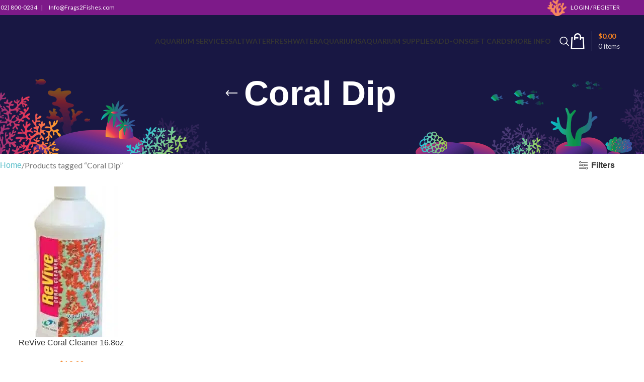

--- FILE ---
content_type: text/html; charset=UTF-8
request_url: https://frags2fishes.com/product-tag/coral-dip/
body_size: 35773
content:
<!DOCTYPE html>
<html lang="en-US">
<head>
	<meta charset="UTF-8">
	<link rel="profile" href="https://gmpg.org/xfn/11">
	<link rel="pingback" href="https://frags2fishes.com/xmlrpc.php">

	<meta name='robots' content='noindex, follow' />
	<style>img:is([sizes="auto" i], [sizes^="auto," i]) { contain-intrinsic-size: 3000px 1500px }</style>
	
	<!-- This site is optimized with the Yoast SEO Premium plugin v25.9 (Yoast SEO v25.9) - https://yoast.com/wordpress/plugins/seo/ -->
	<title>Coral Dip Archives | Frags 2 Fishes</title>
	<meta property="og:locale" content="en_US" />
	<meta property="og:type" content="article" />
	<meta property="og:title" content="Coral Dip Archives" />
	<meta property="og:url" content="https://frags2fishes.com/product-tag/coral-dip/" />
	<meta property="og:site_name" content="Frags 2 Fishes" />
	<meta name="twitter:card" content="summary_large_image" />
	<script type="application/ld+json" class="yoast-schema-graph">{"@context":"https://schema.org","@graph":[{"@type":"CollectionPage","@id":"https://frags2fishes.com/product-tag/coral-dip/","url":"https://frags2fishes.com/product-tag/coral-dip/","name":"Coral Dip Archives | Frags 2 Fishes","isPartOf":{"@id":"https://frags2fishes.com/#website"},"primaryImageOfPage":{"@id":"https://frags2fishes.com/product-tag/coral-dip/#primaryimage"},"image":{"@id":"https://frags2fishes.com/product-tag/coral-dip/#primaryimage"},"thumbnailUrl":"https://frags2fishes.com/wp-content/uploads/2023/07/323417-redsea-dipx-500ml-additive-fr.jpg","breadcrumb":{"@id":"https://frags2fishes.com/product-tag/coral-dip/#breadcrumb"},"inLanguage":"en-US"},{"@type":"ImageObject","inLanguage":"en-US","@id":"https://frags2fishes.com/product-tag/coral-dip/#primaryimage","url":"https://frags2fishes.com/wp-content/uploads/2023/07/323417-redsea-dipx-500ml-additive-fr.jpg","contentUrl":"https://frags2fishes.com/wp-content/uploads/2023/07/323417-redsea-dipx-500ml-additive-fr.jpg","width":1200,"height":1200},{"@type":"BreadcrumbList","@id":"https://frags2fishes.com/product-tag/coral-dip/#breadcrumb","itemListElement":[{"@type":"ListItem","position":1,"name":"Home","item":"https://frags2fishes.com/"},{"@type":"ListItem","position":2,"name":"Coral Dip"}]},{"@type":"WebSite","@id":"https://frags2fishes.com/#website","url":"https://frags2fishes.com/","name":"Frags 2 Fishes - Wilmington, DE","description":"Frags 2 Fishes - Live Coral Auctions, Saltwater &amp; Freshwater Fish, Coral Frags and Aquarium Supplies","publisher":{"@id":"https://frags2fishes.com/#organization"},"alternateName":"F2F","potentialAction":[{"@type":"SearchAction","target":{"@type":"EntryPoint","urlTemplate":"https://frags2fishes.com/?s={search_term_string}"},"query-input":{"@type":"PropertyValueSpecification","valueRequired":true,"valueName":"search_term_string"}}],"inLanguage":"en-US"},{"@type":"Organization","@id":"https://frags2fishes.com/#organization","name":"Frags 2 Fishes - Wilmington, DE","url":"https://frags2fishes.com/","logo":{"@type":"ImageObject","inLanguage":"en-US","@id":"https://frags2fishes.com/#/schema/logo/image/","url":"https://84ec2e98.delivery.rocketcdn.me/wp-content/uploads/2023/04/Frags2Fishes_Horizontal-no-BG@8x.png","contentUrl":"https://84ec2e98.delivery.rocketcdn.me/wp-content/uploads/2023/04/Frags2Fishes_Horizontal-no-BG@8x.png","width":1709,"height":689,"caption":"Frags 2 Fishes - Wilmington, DE"},"image":{"@id":"https://frags2fishes.com/#/schema/logo/image/"},"sameAs":["https://www.facebook.com/Frags2Fishes"],"description":"Providing incredible live coral auctions online, as well as a modern and beautiful storefront for aquarium hobbyists to visit in Wilmington, DE, Frags 2 Fishes is your premiere outlet for Saltwater Aquarium and Freshwater Aquarium Supplies. We offer a wide range of live corals, saltwater and freshwater fish, invertebrates, plants, live and frozen fish foods, and so much more!","email":"info@frags2fishes.com","telephone":"(302) 800-0234","legalName":"Frags 2 Fishes","numberOfEmployees":{"@type":"QuantitativeValue","minValue":"1","maxValue":"10"}}]}</script>
	<!-- / Yoast SEO Premium plugin. -->


<link rel='dns-prefetch' href='//www.googletagmanager.com' />
<link rel='dns-prefetch' href='//cdn.jsdelivr.net' />
<link rel='dns-prefetch' href='//fonts.googleapis.com' />
<link rel='dns-prefetch' href='//84ec2e98.delivery.rocketcdn.me' />
<link href='https://84ec2e98.delivery.rocketcdn.me' rel='preconnect' />
<link rel="alternate" type="application/rss+xml" title="Frags 2 Fishes &raquo; Coral Dip Tag Feed" href="https://frags2fishes.com/product-tag/coral-dip/feed/" />
<link rel='stylesheet' id='woocommerce-smart-coupons-available-coupons-block-css' href='https://84ec2e98.delivery.rocketcdn.me/wp-content/plugins/woocommerce-smart-coupons/blocks/build/style-woocommerce-smart-coupons-available-coupons-block.css?ver=9.43.0' type='text/css' media='all' />
<link rel='stylesheet' id='wp-components-css' href='https://84ec2e98.delivery.rocketcdn.me/wp-includes/css/dist/components/style.min.css?ver=6.8.2' type='text/css' media='all' />
<link rel='stylesheet' id='woocommerce-smart-coupons-send-coupon-form-block-css' href='https://84ec2e98.delivery.rocketcdn.me/wp-content/plugins/woocommerce-smart-coupons/blocks/build/style-woocommerce-smart-coupons-send-coupon-form-block.css?ver=9.43.0' type='text/css' media='all' />
<link rel='stylesheet' id='woocommerce-smart-coupons-action-tab-frontend-css' href='https://84ec2e98.delivery.rocketcdn.me/wp-content/plugins/woocommerce-smart-coupons/blocks/build/style-woocommerce-smart-coupons-action-tab-frontend.css?ver=9.43.0' type='text/css' media='all' />
<link rel='stylesheet' id='delivery-date-block-frontend-css' href='https://84ec2e98.delivery.rocketcdn.me/wp-content/plugins/order-delivery-date/build/style-index.css?ver=b159ed5e048b0baa2147' type='text/css' media='all' />
<link rel='stylesheet' id='f2f-booking-styles-css' href='https://84ec2e98.delivery.rocketcdn.me/wp-content/plugins/F2F%20Presentation%20Booking/css/f2f-booking.css?ver=1.3.3' type='text/css' media='all' />
<link rel='stylesheet' id='as-frontend-styles-css' href='https://84ec2e98.delivery.rocketcdn.me/wp-content/plugins/aquarist-spotlight/assets/css/frontend-styles.css?ver=3.1.0' type='text/css' media='all' />
<link rel='stylesheet' id='as-form-styles-css' href='https://84ec2e98.delivery.rocketcdn.me/wp-content/plugins/aquarist-spotlight/assets/css/form-styles.css?ver=3.1.0' type='text/css' media='all' />
<link rel='stylesheet' id='as-carousel-styles-css' href='https://84ec2e98.delivery.rocketcdn.me/wp-content/plugins/aquarist-spotlight/assets/css/carousel-styles.css?ver=3.1.0' type='text/css' media='all' />
<link rel='stylesheet' id='as-signage-styles-css' href='https://84ec2e98.delivery.rocketcdn.me/wp-content/plugins/aquarist-spotlight/assets/css/digital-signage-styles.css?ver=3.1.0' type='text/css' media='all' />
<link rel='stylesheet' id='as-template-styles-css' href='https://84ec2e98.delivery.rocketcdn.me/wp-content/plugins/aquarist-spotlight/assets/css/template-styles.css?ver=3.1.0' type='text/css' media='all' />
<link rel='stylesheet' id='featherlight-css-css' href='//cdn.jsdelivr.net/npm/featherlight@1.7.14/release/featherlight.min.css?ver=6.8.2' type='text/css' media='all' />
<link rel='stylesheet' id='as-spotlight-landing-styles-css' href='https://84ec2e98.delivery.rocketcdn.me/wp-content/plugins/aquarist-spotlight/assets/css/spotlight-landing-styles.css?ver=3.1.0' type='text/css' media='all' />
<link rel='stylesheet' id='auction-forum-scraper-styles-css' href='https://84ec2e98.delivery.rocketcdn.me/wp-content/plugins/auction-forum-scraper/css/styles.css?ver=6.8.2' type='text/css' media='all' />
<link rel='stylesheet' id='woocommerce-dymo-css' href='https://84ec2e98.delivery.rocketcdn.me/wp-content/plugins/woocommerce-dymo-print/assets/css/woocommerce-dymo.css?ver=6.8.2' type='text/css' media='all' />
<style id='woocommerce-inline-inline-css' type='text/css'>
.woocommerce form .form-row .required { visibility: visible; }
</style>
<link rel='stylesheet' id='custom-free-shipping-styles-css' href='https://84ec2e98.delivery.rocketcdn.me/wp-content/plugins/custom-free-shipping/includes/../css/custom-free-shipping.css?ver=6.8.2' type='text/css' media='all' />
<link rel='stylesheet' id='f2f-promos-public-css' href='https://84ec2e98.delivery.rocketcdn.me/wp-content/plugins/f2f-promos/assets/css/public.css?ver=1.0.3' type='text/css' media='all' />
<link rel='stylesheet' id='elementor-frontend-css' href='https://84ec2e98.delivery.rocketcdn.me/wp-content/plugins/elementor/assets/css/frontend.min.css?ver=3.31.5' type='text/css' media='all' />
<link rel='stylesheet' id='widget-heading-css' href='https://84ec2e98.delivery.rocketcdn.me/wp-content/plugins/elementor/assets/css/widget-heading.min.css?ver=3.31.5' type='text/css' media='all' />
<link rel='stylesheet' id='e-animation-fadeInDown-css' href='https://84ec2e98.delivery.rocketcdn.me/wp-content/plugins/elementor/assets/lib/animations/styles/fadeInDown.min.css?ver=3.31.5' type='text/css' media='all' />
<link rel='stylesheet' id='e-animation-fadeIn-css' href='https://84ec2e98.delivery.rocketcdn.me/wp-content/plugins/elementor/assets/lib/animations/styles/fadeIn.min.css?ver=3.31.5' type='text/css' media='all' />
<link rel='stylesheet' id='e-popup-css' href='https://84ec2e98.delivery.rocketcdn.me/wp-content/plugins/elementor-pro/assets/css/conditionals/popup.min.css?ver=3.31.3' type='text/css' media='all' />
<link rel='stylesheet' id='e-animation-float-css' href='https://84ec2e98.delivery.rocketcdn.me/wp-content/plugins/elementor/assets/lib/animations/styles/e-animation-float.min.css?ver=3.31.5' type='text/css' media='all' />
<link rel='stylesheet' id='widget-image-css' href='https://84ec2e98.delivery.rocketcdn.me/wp-content/plugins/elementor/assets/css/widget-image.min.css?ver=3.31.5' type='text/css' media='all' />
<link rel='stylesheet' id='elementor-post-14-css' href='https://84ec2e98.delivery.rocketcdn.me/wp-content/uploads/elementor/css/post-14.css?ver=1764719952' type='text/css' media='all' />
<link rel='stylesheet' id='font-awesome-5-all-css' href='https://84ec2e98.delivery.rocketcdn.me/wp-content/plugins/elementor/assets/lib/font-awesome/css/all.min.css?ver=3.31.5' type='text/css' media='all' />
<link rel='stylesheet' id='font-awesome-4-shim-css' href='https://84ec2e98.delivery.rocketcdn.me/wp-content/plugins/elementor/assets/lib/font-awesome/css/v4-shims.min.css?ver=3.31.5' type='text/css' media='all' />
<link rel='stylesheet' id='elementor-post-33558-css' href='https://84ec2e98.delivery.rocketcdn.me/wp-content/uploads/elementor/css/post-33558.css?ver=1764719952' type='text/css' media='all' />
<link rel='stylesheet' id='elementor-post-18000-css' href='https://84ec2e98.delivery.rocketcdn.me/wp-content/uploads/elementor/css/post-18000.css?ver=1764719952' type='text/css' media='all' />
<link rel='stylesheet' id='f2f-customer-testing-css' href='https://84ec2e98.delivery.rocketcdn.me/wp-content/plugins/store-tools/css/customer-testing.css?ver=1745298625' type='text/css' media='all' />
<link rel='stylesheet' id='f2f-testing-station-css' href='https://84ec2e98.delivery.rocketcdn.me/wp-content/plugins/store-tools/css/testing-station.css?ver=1745298625' type='text/css' media='all' />
<link rel='stylesheet' id='f2f-my-aquarium-css' href='https://84ec2e98.delivery.rocketcdn.me/wp-content/plugins/store-tools/css/my-aquarium.css?ver=1745298625' type='text/css' media='all' />
<link rel='stylesheet' id='f2f-product-labels-css' href='https://84ec2e98.delivery.rocketcdn.me/wp-content/plugins/store-tools/css/product-labels.css?ver=1745298625' type='text/css' media='all' />
<link rel='stylesheet' id='wd-widget-price-filter-css' href='https://84ec2e98.delivery.rocketcdn.me/wp-content/themes/woodmart/css/parts/woo-widget-price-filter.min.css?ver=8.2.7' type='text/css' media='all' />
<link rel='stylesheet' id='dashicons-css' href='https://84ec2e98.delivery.rocketcdn.me/wp-includes/css/dashicons.min.css?ver=6.8.2' type='text/css' media='all' />
<link rel='stylesheet' id='wc-email-verify-css-css' href='https://84ec2e98.delivery.rocketcdn.me/wp-content/plugins/wc_email_verify/css/wc_email_verify.css?ver=1768990760' type='text/css' media='all' />
<link rel='stylesheet' id='wd-style-base-css' href='https://84ec2e98.delivery.rocketcdn.me/wp-content/themes/woodmart/css/parts/base.min.css?ver=8.2.7' type='text/css' media='all' />
<link rel='stylesheet' id='wd-helpers-wpb-elem-css' href='https://84ec2e98.delivery.rocketcdn.me/wp-content/themes/woodmart/css/parts/helpers-wpb-elem.min.css?ver=8.2.7' type='text/css' media='all' />
<link rel='stylesheet' id='wd-lazy-loading-css' href='https://84ec2e98.delivery.rocketcdn.me/wp-content/themes/woodmart/css/parts/opt-lazy-load.min.css?ver=8.2.7' type='text/css' media='all' />
<link rel='stylesheet' id='wd-elementor-base-css' href='https://84ec2e98.delivery.rocketcdn.me/wp-content/themes/woodmart/css/parts/int-elem-base.min.css?ver=8.2.7' type='text/css' media='all' />
<link rel='stylesheet' id='wd-elementor-pro-base-css' href='https://84ec2e98.delivery.rocketcdn.me/wp-content/themes/woodmart/css/parts/int-elementor-pro.min.css?ver=8.2.7' type='text/css' media='all' />
<link rel='stylesheet' id='wd-woocommerce-base-css' href='https://84ec2e98.delivery.rocketcdn.me/wp-content/themes/woodmart/css/parts/woocommerce-base.min.css?ver=8.2.7' type='text/css' media='all' />
<link rel='stylesheet' id='wd-mod-star-rating-css' href='https://84ec2e98.delivery.rocketcdn.me/wp-content/themes/woodmart/css/parts/mod-star-rating.min.css?ver=8.2.7' type='text/css' media='all' />
<link rel='stylesheet' id='wd-woocommerce-block-notices-css' href='https://84ec2e98.delivery.rocketcdn.me/wp-content/themes/woodmart/css/parts/woo-mod-block-notices.min.css?ver=8.2.7' type='text/css' media='all' />
<link rel='stylesheet' id='wd-widget-active-filters-css' href='https://84ec2e98.delivery.rocketcdn.me/wp-content/themes/woodmart/css/parts/woo-widget-active-filters.min.css?ver=8.2.7' type='text/css' media='all' />
<link rel='stylesheet' id='wd-woo-shop-predefined-css' href='https://84ec2e98.delivery.rocketcdn.me/wp-content/themes/woodmart/css/parts/woo-shop-predefined.min.css?ver=8.2.7' type='text/css' media='all' />
<link rel='stylesheet' id='wd-woo-shop-el-products-per-page-css' href='https://84ec2e98.delivery.rocketcdn.me/wp-content/themes/woodmart/css/parts/woo-shop-el-products-per-page.min.css?ver=8.2.7' type='text/css' media='all' />
<link rel='stylesheet' id='wd-woo-shop-page-title-css' href='https://84ec2e98.delivery.rocketcdn.me/wp-content/themes/woodmart/css/parts/woo-shop-page-title.min.css?ver=8.2.7' type='text/css' media='all' />
<link rel='stylesheet' id='wd-woo-mod-shop-loop-head-css' href='https://84ec2e98.delivery.rocketcdn.me/wp-content/themes/woodmart/css/parts/woo-mod-shop-loop-head.min.css?ver=8.2.7' type='text/css' media='all' />
<link rel='stylesheet' id='child-style-css' href='https://84ec2e98.delivery.rocketcdn.me/wp-content/themes/woodmart-child/style.css?ver=8.2.7' type='text/css' media='all' />
<link rel='stylesheet' id='wd-header-base-css' href='https://84ec2e98.delivery.rocketcdn.me/wp-content/themes/woodmart/css/parts/header-base.min.css?ver=8.2.7' type='text/css' media='all' />
<link rel='stylesheet' id='wd-mod-tools-css' href='https://84ec2e98.delivery.rocketcdn.me/wp-content/themes/woodmart/css/parts/mod-tools.min.css?ver=8.2.7' type='text/css' media='all' />
<link rel='stylesheet' id='wd-header-elements-base-css' href='https://84ec2e98.delivery.rocketcdn.me/wp-content/themes/woodmart/css/parts/header-el-base.min.css?ver=8.2.7' type='text/css' media='all' />
<link rel='stylesheet' id='wd-header-my-account-dropdown-css' href='https://84ec2e98.delivery.rocketcdn.me/wp-content/themes/woodmart/css/parts/header-el-my-account-dropdown.min.css?ver=8.2.7' type='text/css' media='all' />
<link rel='stylesheet' id='wd-woo-mod-login-form-css' href='https://84ec2e98.delivery.rocketcdn.me/wp-content/themes/woodmart/css/parts/woo-mod-login-form.min.css?ver=8.2.7' type='text/css' media='all' />
<link rel='stylesheet' id='wd-header-my-account-css' href='https://84ec2e98.delivery.rocketcdn.me/wp-content/themes/woodmart/css/parts/header-el-my-account.min.css?ver=8.2.7' type='text/css' media='all' />
<link rel='stylesheet' id='wd-header-search-css' href='https://84ec2e98.delivery.rocketcdn.me/wp-content/themes/woodmart/css/parts/header-el-search.min.css?ver=8.2.7' type='text/css' media='all' />
<link rel='stylesheet' id='wd-header-cart-design-3-css' href='https://84ec2e98.delivery.rocketcdn.me/wp-content/themes/woodmart/css/parts/header-el-cart-design-3.min.css?ver=8.2.7' type='text/css' media='all' />
<link rel='stylesheet' id='wd-header-cart-side-css' href='https://84ec2e98.delivery.rocketcdn.me/wp-content/themes/woodmart/css/parts/header-el-cart-side.min.css?ver=8.2.7' type='text/css' media='all' />
<link rel='stylesheet' id='wd-header-cart-css' href='https://84ec2e98.delivery.rocketcdn.me/wp-content/themes/woodmart/css/parts/header-el-cart.min.css?ver=8.2.7' type='text/css' media='all' />
<link rel='stylesheet' id='wd-widget-shopping-cart-css' href='https://84ec2e98.delivery.rocketcdn.me/wp-content/themes/woodmart/css/parts/woo-widget-shopping-cart.min.css?ver=8.2.7' type='text/css' media='all' />
<link rel='stylesheet' id='wd-widget-product-list-css' href='https://84ec2e98.delivery.rocketcdn.me/wp-content/themes/woodmart/css/parts/woo-widget-product-list.min.css?ver=8.2.7' type='text/css' media='all' />
<link rel='stylesheet' id='wd-header-mobile-nav-dropdown-css' href='https://84ec2e98.delivery.rocketcdn.me/wp-content/themes/woodmart/css/parts/header-el-mobile-nav-dropdown.min.css?ver=8.2.7' type='text/css' media='all' />
<link rel='stylesheet' id='wd-page-title-css' href='https://84ec2e98.delivery.rocketcdn.me/wp-content/themes/woodmart/css/parts/page-title.min.css?ver=8.2.7' type='text/css' media='all' />
<link rel='stylesheet' id='wd-shop-filter-area-css' href='https://84ec2e98.delivery.rocketcdn.me/wp-content/themes/woodmart/css/parts/woo-shop-el-filters-area.min.css?ver=8.2.7' type='text/css' media='all' />
<link rel='stylesheet' id='wd-woo-shop-el-order-by-css' href='https://84ec2e98.delivery.rocketcdn.me/wp-content/themes/woodmart/css/parts/woo-shop-el-order-by.min.css?ver=8.2.7' type='text/css' media='all' />
<link rel='stylesheet' id='wd-product-loop-css' href='https://84ec2e98.delivery.rocketcdn.me/wp-content/themes/woodmart/css/parts/woo-product-loop.min.css?ver=8.2.7' type='text/css' media='all' />
<link rel='stylesheet' id='wd-product-loop-quick-css' href='https://84ec2e98.delivery.rocketcdn.me/wp-content/themes/woodmart/css/parts/woo-product-loop-quick.min.css?ver=8.2.7' type='text/css' media='all' />
<link rel='stylesheet' id='wd-woo-mod-add-btn-replace-css' href='https://84ec2e98.delivery.rocketcdn.me/wp-content/themes/woodmart/css/parts/woo-mod-add-btn-replace.min.css?ver=8.2.7' type='text/css' media='all' />
<link rel='stylesheet' id='wd-woo-categories-loop-css' href='https://84ec2e98.delivery.rocketcdn.me/wp-content/themes/woodmart/css/parts/woo-categories-loop.min.css?ver=8.2.7' type='text/css' media='all' />
<link rel='stylesheet' id='wd-categories-loop-css' href='https://84ec2e98.delivery.rocketcdn.me/wp-content/themes/woodmart/css/parts/woo-categories-loop-old.min.css?ver=8.2.7' type='text/css' media='all' />
<link rel='stylesheet' id='wd-sticky-loader-css' href='https://84ec2e98.delivery.rocketcdn.me/wp-content/themes/woodmart/css/parts/mod-sticky-loader.min.css?ver=8.2.7' type='text/css' media='all' />
<link rel='stylesheet' id='wd-footer-base-css' href='https://84ec2e98.delivery.rocketcdn.me/wp-content/themes/woodmart/css/parts/footer-base.min.css?ver=8.2.7' type='text/css' media='all' />
<link rel='stylesheet' id='wd-header-search-fullscreen-css' href='https://84ec2e98.delivery.rocketcdn.me/wp-content/themes/woodmart/css/parts/header-el-search-fullscreen-general.min.css?ver=8.2.7' type='text/css' media='all' />
<link rel='stylesheet' id='wd-header-search-fullscreen-1-css' href='https://84ec2e98.delivery.rocketcdn.me/wp-content/themes/woodmart/css/parts/header-el-search-fullscreen-1.min.css?ver=8.2.7' type='text/css' media='all' />
<link rel='stylesheet' id='wd-wd-search-form-css' href='https://84ec2e98.delivery.rocketcdn.me/wp-content/themes/woodmart/css/parts/wd-search-form.min.css?ver=8.2.7' type='text/css' media='all' />
<link rel='stylesheet' id='wd-wd-search-results-css' href='https://84ec2e98.delivery.rocketcdn.me/wp-content/themes/woodmart/css/parts/wd-search-results.min.css?ver=8.2.7' type='text/css' media='all' />
<link rel='stylesheet' id='wd-wd-search-dropdown-css' href='https://84ec2e98.delivery.rocketcdn.me/wp-content/themes/woodmart/css/parts/wd-search-dropdown.min.css?ver=8.2.7' type='text/css' media='all' />
<link rel='stylesheet' id='wd-header-banner-css' href='https://84ec2e98.delivery.rocketcdn.me/wp-content/themes/woodmart/css/parts/opt-header-banner.min.css?ver=8.2.7' type='text/css' media='all' />
<link rel='stylesheet' id='wd-bottom-toolbar-css' href='https://84ec2e98.delivery.rocketcdn.me/wp-content/themes/woodmart/css/parts/opt-bottom-toolbar.min.css?ver=8.2.7' type='text/css' media='all' />
<link rel='stylesheet' id='xts-style-theme_settings_default-css' href='https://84ec2e98.delivery.rocketcdn.me/wp-content/uploads/2025/09/xts-theme_settings_default-1757567812.css?ver=8.2.7' type='text/css' media='all' />
<link rel='stylesheet' id='xts-google-fonts-css' href='https://fonts.googleapis.com/css?family=Lato%3A400%2C700&#038;ver=8.2.7' type='text/css' media='all' />
<style id='rocket-lazyload-inline-css' type='text/css'>
.rll-youtube-player{position:relative;padding-bottom:56.23%;height:0;overflow:hidden;max-width:100%;}.rll-youtube-player:focus-within{outline: 2px solid currentColor;outline-offset: 5px;}.rll-youtube-player iframe{position:absolute;top:0;left:0;width:100%;height:100%;z-index:100;background:0 0}.rll-youtube-player img{bottom:0;display:block;left:0;margin:auto;max-width:100%;width:100%;position:absolute;right:0;top:0;border:none;height:auto;-webkit-transition:.4s all;-moz-transition:.4s all;transition:.4s all}.rll-youtube-player img:hover{-webkit-filter:brightness(75%)}.rll-youtube-player .play{height:100%;width:100%;left:0;top:0;position:absolute;background:url(https://84ec2e98.delivery.rocketcdn.me/wp-content/plugins/wp-rocket/assets/img/youtube.png) no-repeat center;background-color: transparent !important;cursor:pointer;border:none;}
</style>
<link rel='stylesheet' id='elementor-gf-local-roboto-css' href='https://84ec2e98.delivery.rocketcdn.me/wp-content/uploads/elementor/google-fonts/css/roboto.css?ver=1737618914' type='text/css' media='all' />
<link rel='stylesheet' id='elementor-gf-local-robotoslab-css' href='https://84ec2e98.delivery.rocketcdn.me/wp-content/uploads/elementor/google-fonts/css/robotoslab.css?ver=1737618916' type='text/css' media='all' />
<link rel='stylesheet' id='elementor-gf-local-montserrat-css' href='https://84ec2e98.delivery.rocketcdn.me/wp-content/uploads/elementor/google-fonts/css/montserrat.css?ver=1737618927' type='text/css' media='all' />
<script type="text/javascript" id="woocommerce-google-analytics-integration-gtag-js-after">
/* <![CDATA[ */
/* Google Analytics for WooCommerce (gtag.js) */
					window.dataLayer = window.dataLayer || [];
					function gtag(){dataLayer.push(arguments);}
					// Set up default consent state.
					for ( const mode of [{"analytics_storage":"denied","ad_storage":"denied","ad_user_data":"denied","ad_personalization":"denied","region":["AT","BE","BG","HR","CY","CZ","DK","EE","FI","FR","DE","GR","HU","IS","IE","IT","LV","LI","LT","LU","MT","NL","NO","PL","PT","RO","SK","SI","ES","SE","GB","CH"]}] || [] ) {
						gtag( "consent", "default", { "wait_for_update": 500, ...mode } );
					}
					gtag("js", new Date());
					gtag("set", "developer_id.dOGY3NW", true);
					gtag("config", "G-W93DSBE03K", {"track_404":true,"allow_google_signals":true,"logged_in":false,"linker":{"domains":[],"allow_incoming":false},"custom_map":{"dimension1":"logged_in"}});
/* ]]> */
</script>
<script type="text/javascript" src="https://84ec2e98.delivery.rocketcdn.me/wp-includes/js/jquery/jquery.min.js?ver=3.7.1" id="jquery-core-js"></script>
<script type="text/javascript" src="https://84ec2e98.delivery.rocketcdn.me/wp-includes/js/jquery/jquery-migrate.min.js?ver=3.4.1" id="jquery-migrate-js"></script>
<script type="text/javascript" src="https://84ec2e98.delivery.rocketcdn.me/wp-content/plugins/woocommerce/assets/js/jquery-blockui/jquery.blockUI.min.js?ver=2.7.0-wc.10.1.2" id="jquery-blockui-js" defer="defer" data-wp-strategy="defer"></script>
<script type="text/javascript" id="wc-add-to-cart-js-extra">
/* <![CDATA[ */
var wc_add_to_cart_params = {"ajax_url":"\/wp-admin\/admin-ajax.php","wc_ajax_url":"\/?wc-ajax=%%endpoint%%","i18n_view_cart":"View cart","cart_url":"https:\/\/frags2fishes.com\/cart\/","is_cart":"","cart_redirect_after_add":"no"};
/* ]]> */
</script>
<script type="text/javascript" src="https://84ec2e98.delivery.rocketcdn.me/wp-content/plugins/woocommerce/assets/js/frontend/add-to-cart.min.js?ver=10.1.2" id="wc-add-to-cart-js" defer="defer" data-wp-strategy="defer"></script>
<script type="text/javascript" src="https://84ec2e98.delivery.rocketcdn.me/wp-content/plugins/woocommerce/assets/js/js-cookie/js.cookie.min.js?ver=2.1.4-wc.10.1.2" id="js-cookie-js" defer="defer" data-wp-strategy="defer"></script>
<script type="text/javascript" id="woocommerce-js-extra">
/* <![CDATA[ */
var woocommerce_params = {"ajax_url":"\/wp-admin\/admin-ajax.php","wc_ajax_url":"\/?wc-ajax=%%endpoint%%","i18n_password_show":"Show password","i18n_password_hide":"Hide password"};
/* ]]> */
</script>
<script type="text/javascript" src="https://84ec2e98.delivery.rocketcdn.me/wp-content/plugins/woocommerce/assets/js/frontend/woocommerce.min.js?ver=10.1.2" id="woocommerce-js" defer="defer" data-wp-strategy="defer"></script>
<script type="text/javascript" src="https://84ec2e98.delivery.rocketcdn.me/wp-content/plugins/elementor/assets/lib/font-awesome/js/v4-shims.min.js?ver=3.31.5" id="font-awesome-4-shim-js"></script>
<script type="text/javascript" src="https://84ec2e98.delivery.rocketcdn.me/wp-content/themes/woodmart/js/libs/device.min.js?ver=8.2.7" id="wd-device-library-js"></script>
<script type="text/javascript" src="https://84ec2e98.delivery.rocketcdn.me/wp-content/themes/woodmart/js/scripts/global/scrollBar.min.js?ver=8.2.7" id="wd-scrollbar-js"></script>
<script type="text/javascript" id="zxcvbn-async-js-extra">
/* <![CDATA[ */
var _zxcvbnSettings = {"src":"https:\/\/frags2fishes.com\/wp-includes\/js\/zxcvbn.min.js"};
/* ]]> */
</script>
<script type="text/javascript" src="https://84ec2e98.delivery.rocketcdn.me/wp-includes/js/zxcvbn-async.min.js?ver=1.0" id="zxcvbn-async-js"></script>
<script type="text/javascript" src="https://84ec2e98.delivery.rocketcdn.me/wp-content/plugins/order-delivery-date/assets/js/tyche.js?ver=12.0.0" id="orddd_tyche-js"></script>
<link rel="https://api.w.org/" href="https://frags2fishes.com/wp-json/" /><link rel="alternate" title="JSON" type="application/json" href="https://frags2fishes.com/wp-json/wp/v2/product_tag/406" /><link rel="EditURI" type="application/rsd+xml" title="RSD" href="https://frags2fishes.com/xmlrpc.php?rsd" />
<meta name="generator" content="WordPress 6.8.2" />
<meta name="generator" content="WooCommerce 10.1.2" />
		<script>
			if ('undefined' === typeof _affirm_config) {
				var _affirm_config = {
					public_api_key: "NR0LQ63FX74ACN03",
					script: "https://www.affirm.com/js/v2/affirm.js",
					locale: "en_US",
					country_code: "USA",

				};
				(function(l, g, m, e, a, f, b) {
					var d, c = l[m] || {},
						h = document.createElement(f),
						n = document.getElementsByTagName(f)[0],
						k = function(a, b, c) {
							return function() {
								a[b]._.push([c, arguments])
							}
						};
					c[e] = k(c, e, "set");
					d = c[e];
					c[a] = {};
					c[a]._ = [];
					d._ = [];
					c[a][b] = k(c, a, b);
					a = 0;
					for (
						b = "set add save post open " +
							"empty reset on off trigger ready setProduct"
							.split(" ");
						a < b.length; a++
					) d[b[a]] = k(c, e, b[a]);
					a = 0;
					for (b = ["get", "token", "url", "items"]; a < b.length; a++)
						d[b[a]] = function() {};
					h.async = !0;
					h.src = g[f];
					n.parentNode.insertBefore(h, n);
					delete g[f];
					d(g);
					l[m] = c
				})(
					window,
					_affirm_config,
					"affirm",
					"checkout",
					"ui",
					"script",
					"ready"
				);
			}
		</script>
		<meta name="theme-color" content="#7d1a89">					<meta name="viewport" content="width=device-width, initial-scale=1.0, maximum-scale=1.0, user-scalable=no">
										<noscript><style>.woocommerce-product-gallery{ opacity: 1 !important; }</style></noscript>
	<meta name="generator" content="Elementor 3.31.5; features: e_font_icon_svg, additional_custom_breakpoints, e_element_cache; settings: css_print_method-external, google_font-enabled, font_display-swap">
<!-- F2F Promos Plugin -->
			<style>
				.e-con.e-parent:nth-of-type(n+4):not(.e-lazyloaded):not(.e-no-lazyload),
				.e-con.e-parent:nth-of-type(n+4):not(.e-lazyloaded):not(.e-no-lazyload) * {
					background-image: none !important;
				}
				@media screen and (max-height: 1024px) {
					.e-con.e-parent:nth-of-type(n+3):not(.e-lazyloaded):not(.e-no-lazyload),
					.e-con.e-parent:nth-of-type(n+3):not(.e-lazyloaded):not(.e-no-lazyload) * {
						background-image: none !important;
					}
				}
				@media screen and (max-height: 640px) {
					.e-con.e-parent:nth-of-type(n+2):not(.e-lazyloaded):not(.e-no-lazyload),
					.e-con.e-parent:nth-of-type(n+2):not(.e-lazyloaded):not(.e-no-lazyload) * {
						background-image: none !important;
					}
				}
			</style>
			<link rel="icon" href="https://84ec2e98.delivery.rocketcdn.me/wp-content/uploads/2023/02/cropped-Frags2Fishes_FacebookAvatar-32x32.jpg" sizes="32x32" />
<link rel="icon" href="https://84ec2e98.delivery.rocketcdn.me/wp-content/uploads/2023/02/cropped-Frags2Fishes_FacebookAvatar-192x192.jpg" sizes="192x192" />
<link rel="apple-touch-icon" href="https://84ec2e98.delivery.rocketcdn.me/wp-content/uploads/2023/02/cropped-Frags2Fishes_FacebookAvatar-180x180.jpg" />
<meta name="msapplication-TileImage" content="https://84ec2e98.delivery.rocketcdn.me/wp-content/uploads/2023/02/cropped-Frags2Fishes_FacebookAvatar-270x270.jpg" />
<style>
		
		</style>			<style id="wd-style-header_912147-css" data-type="wd-style-header_912147">
				:root{
	--wd-top-bar-h: 30px;
	--wd-top-bar-sm-h: .00001px;
	--wd-top-bar-sticky-h: .00001px;
	--wd-top-bar-brd-w: .00001px;

	--wd-header-general-h: 104px;
	--wd-header-general-sm-h: 60px;
	--wd-header-general-sticky-h: 60px;
	--wd-header-general-brd-w: 1px;

	--wd-header-bottom-h: .00001px;
	--wd-header-bottom-sm-h: 50px;
	--wd-header-bottom-sticky-h: .00001px;
	--wd-header-bottom-brd-w: .00001px;

	--wd-header-clone-h: .00001px;

	--wd-header-brd-w: calc(var(--wd-top-bar-brd-w) + var(--wd-header-general-brd-w) + var(--wd-header-bottom-brd-w));
	--wd-header-h: calc(var(--wd-top-bar-h) + var(--wd-header-general-h) + var(--wd-header-bottom-h) + var(--wd-header-brd-w));
	--wd-header-sticky-h: calc(var(--wd-top-bar-sticky-h) + var(--wd-header-general-sticky-h) + var(--wd-header-bottom-sticky-h) + var(--wd-header-clone-h) + var(--wd-header-brd-w));
	--wd-header-sm-h: calc(var(--wd-top-bar-sm-h) + var(--wd-header-general-sm-h) + var(--wd-header-bottom-sm-h) + var(--wd-header-brd-w));
}

.whb-top-bar .wd-dropdown {
	margin-top: -5px;
}

.whb-top-bar .wd-dropdown:after {
	height: 5px;
}


.whb-sticked .whb-general-header .wd-dropdown:not(.sub-sub-menu) {
	margin-top: 10px;
}

.whb-sticked .whb-general-header .wd-dropdown:not(.sub-sub-menu):after {
	height: 20px;
}


:root:has(.whb-general-header.whb-border-boxed) {
	--wd-header-general-brd-w: .00001px;
}

@media (max-width: 1024px) {
:root:has(.whb-general-header.whb-hidden-mobile) {
	--wd-header-general-brd-w: .00001px;
}
}




		
.whb-top-bar {
	background-color: rgba(125, 26, 137, 1);
}

.whb-3lvxamvywfctgdatzuja form.searchform {
	--wd-form-height: 46px;
}
.whb-general-header {
	background-color: rgba(24, 23, 67, 1);border-color: rgba(129, 129, 129, 0.2);border-bottom-width: 1px;border-bottom-style: solid;
}

.whb-header-bottom {
	background-color: rgba(24, 23, 67, 1);
}
			</style>
			<noscript><style id="rocket-lazyload-nojs-css">.rll-youtube-player, [data-lazy-src]{display:none !important;}</style></noscript><meta name="generator" content="WP Rocket 3.19.4" data-wpr-features="wpr_lazyload_images wpr_lazyload_iframes wpr_cdn wpr_preload_links" /></head>

<body class="archive tax-product_tag term-coral-dip term-406 wp-custom-logo wp-theme-woodmart wp-child-theme-woodmart-child theme-woodmart woocommerce woocommerce-page woocommerce-no-js wrapper-full-width  categories-accordion-on woodmart-archive-shop header-banner-enabled woodmart-ajax-shop-on sticky-toolbar-on wd-header-overlap elementor-default elementor-kit-14">
			<script type="text/javascript" id="wd-flicker-fix">// Flicker fix.</script>	
	
	<div data-rocket-location-hash="2b4a26798a2571018e38594742487c70" class="wd-page-wrapper website-wrapper">
									<header data-rocket-location-hash="25441b23ae0baa54a002a6192e0c422c" class="whb-header whb-header_912147 whb-overcontent whb-full-width whb-sticky-shadow whb-scroll-stick whb-sticky-real">
					<div data-rocket-location-hash="bbe49e9e3df14a896b564b3512d39a74" class="whb-main-header">
	
<div class="whb-row whb-top-bar whb-not-sticky-row whb-with-bg whb-without-border whb-color-light whb-hidden-mobile whb-flex-flex-middle">
	<div class="container">
		<div class="whb-flex-row whb-top-bar-inner">
			<div class="whb-column whb-col-left whb-column5 whb-visible-lg">
	
<div class="wd-header-text reset-last-child whb-6l5y1eay522jehk73pi2"><span style="color: #ffffff;">(302) 800-0234 <span style="margin: 0 5px;">|</span><i class="fa fa-envelope" style="margin-right: 5px;"></i> Info@Frags2Fishes.com</span></div>
</div>
<div class="whb-column whb-col-center whb-column6 whb-visible-lg whb-empty-column">
	</div>
<div class="whb-column whb-col-right whb-column7 whb-visible-lg">
	<div class="wd-header-my-account wd-tools-element wd-event-hover wd-with-username wd-design-1 wd-account-style-icon wd-tools-custom-icon wd-with-overlay whb-dcxp8ilyc05fhzo8lo0f">
			<a href="https://frags2fishes.com/my-account/" title="My account">
			
				<span class="wd-tools-icon">
					<picture fetchpriority="high" class="wd-custom-icon wd-lazy-fade" decoding="async">
<source type="image/webp" data-srcset="https://84ec2e98.delivery.rocketcdn.me/wp-content/uploads/2023/05/Asset-1.png.webp 1561w, https://84ec2e98.delivery.rocketcdn.me/wp-content/uploads/2023/05/Asset-1-150x133.png.webp 150w, https://84ec2e98.delivery.rocketcdn.me/wp-content/uploads/2023/05/Asset-1-600x532.png.webp 600w, https://84ec2e98.delivery.rocketcdn.me/wp-content/uploads/2023/05/Asset-1-1024x907.png.webp 1024w, https://84ec2e98.delivery.rocketcdn.me/wp-content/uploads/2023/05/Asset-1-768x680.png.webp 768w, https://84ec2e98.delivery.rocketcdn.me/wp-content/uploads/2023/05/Asset-1-1536x1361.png.webp 1536w" srcset="https://84ec2e98.delivery.rocketcdn.me/wp-content/themes/woodmart/images/lazy.svg" sizes="(max-width: 1561px) 100vw, 1561px"/>
<img fetchpriority="high" width="1561" height="1383" src="https://84ec2e98.delivery.rocketcdn.me/wp-content/themes/woodmart/images/lazy.svg" alt="" decoding="async" srcset="" sizes="(max-width: 1561px) 100vw, 1561px" data-src="https://84ec2e98.delivery.rocketcdn.me/wp-content/uploads/2023/05/Asset-1.png" data-srcset="https://84ec2e98.delivery.rocketcdn.me/wp-content/uploads/2023/05/Asset-1.png 1561w, https://84ec2e98.delivery.rocketcdn.me/wp-content/uploads/2023/05/Asset-1-150x133.png 150w, https://84ec2e98.delivery.rocketcdn.me/wp-content/uploads/2023/05/Asset-1-600x532.png 600w, https://84ec2e98.delivery.rocketcdn.me/wp-content/uploads/2023/05/Asset-1-300x266.png 300w, https://84ec2e98.delivery.rocketcdn.me/wp-content/uploads/2023/05/Asset-1-1024x907.png 1024w, https://84ec2e98.delivery.rocketcdn.me/wp-content/uploads/2023/05/Asset-1-768x680.png 768w, https://84ec2e98.delivery.rocketcdn.me/wp-content/uploads/2023/05/Asset-1-1536x1361.png 1536w"/>
</picture>
				</span>
				<span class="wd-tools-text">
				Login / Register			</span>

					</a>

		
					<div class="wd-dropdown wd-dropdown-register">
						<div class="login-dropdown-inner woocommerce">
							<span class="wd-heading"><span class="title">Sign in</span><a class="create-account-link" href="https://frags2fishes.com/my-account/?action=register">Create an Account</a></span>
										<form id="customer_login" method="post" class="login woocommerce-form woocommerce-form-login
						" action="https://frags2fishes.com/my-account/" 			>

				
				
				<p class="woocommerce-FormRow woocommerce-FormRow--wide form-row form-row-wide form-row-username">
					<label for="username">Username or email address&nbsp;<span class="required" aria-hidden="true">*</span><span class="screen-reader-text">Required</span></label>
					<input type="text" class="woocommerce-Input woocommerce-Input--text input-text" name="username" id="username" autocomplete="username" value="" />				</p>
				<p class="woocommerce-FormRow woocommerce-FormRow--wide form-row form-row-wide form-row-password">
					<label for="password">Password&nbsp;<span class="required" aria-hidden="true">*</span><span class="screen-reader-text">Required</span></label>
					<input class="woocommerce-Input woocommerce-Input--text input-text" type="password" name="password" id="password" autocomplete="current-password" />
				</p>

				
				<p class="form-row">
					<input type="hidden" id="woocommerce-login-nonce" name="woocommerce-login-nonce" value="b5715ee7e4" /><input type="hidden" name="_wp_http_referer" value="/product-tag/coral-dip/" />										<button type="submit" class="button woocommerce-button woocommerce-form-login__submit" name="login" value="Log in">Log in</button>
				</p>

				<p class="login-form-footer">
					<a href="https://frags2fishes.com/my-account/lost-password/" class="woocommerce-LostPassword lost_password">Lost your password?</a>
					<label class="woocommerce-form__label woocommerce-form__label-for-checkbox woocommerce-form-login__rememberme">
						<input class="woocommerce-form__input woocommerce-form__input-checkbox" name="rememberme" type="checkbox" value="forever" title="Remember me" aria-label="Remember me" /> <span>Remember me</span>
					</label>
				</p>

				
							</form>

		
						</div>
					</div>
					</div>
</div>
<div class="whb-column whb-col-mobile whb-column_mobile1 whb-hidden-lg whb-empty-column">
	</div>
		</div>
	</div>
</div>

<div class="whb-row whb-general-header whb-sticky-row whb-with-bg whb-border-fullwidth whb-color-light whb-flex-flex-middle">
	<div class="container">
		<div class="whb-flex-row whb-general-header-inner">
			<div class="whb-column whb-col-left whb-column8 whb-visible-lg">
	<div class="site-logo whb-250rtwdwz5p8e5b7tpw0 wd-switch-logo">
	<a href="https://frags2fishes.com/" class="wd-logo wd-main-logo" rel="home" aria-label="Site logo">
		<picture style="max-width: 400px;" loading="lazy">
<source type="image/webp" data-lazy-srcset="https://84ec2e98.delivery.rocketcdn.me/wp-content/uploads/2023/05/Frags2Fishes_HORIZONTAL_CMYK.png.webp"/>
<img src="data:image/svg+xml,%3Csvg%20xmlns='http://www.w3.org/2000/svg'%20viewBox='0%200%200%200'%3E%3C/svg%3E" alt="Frags 2 Fishes" data-lazy-src="https://84ec2e98.delivery.rocketcdn.me/wp-content/uploads/2023/05/Frags2Fishes_HORIZONTAL_CMYK.png"/><noscript><img src="https://84ec2e98.delivery.rocketcdn.me/wp-content/uploads/2023/05/Frags2Fishes_HORIZONTAL_CMYK.png" alt="Frags 2 Fishes" loading="lazy"/></noscript>
</picture>
	</a>
					<a href="https://frags2fishes.com/" class="wd-logo wd-sticky-logo" rel="home">
			<picture style="max-width: 400px;">
<source type="image/webp" data-lazy-srcset="https://84ec2e98.delivery.rocketcdn.me/wp-content/uploads/2023/04/Frags2Fishes_Horizontal-no-BG@8x.png.webp"/>
<img src="data:image/svg+xml,%3Csvg%20xmlns='http://www.w3.org/2000/svg'%20viewBox='0%200%200%200'%3E%3C/svg%3E" alt="Frags 2 Fishes" data-lazy-src="https://84ec2e98.delivery.rocketcdn.me/wp-content/uploads/2023/04/Frags2Fishes_Horizontal-no-BG@8x.png"/><noscript><img src="https://84ec2e98.delivery.rocketcdn.me/wp-content/uploads/2023/04/Frags2Fishes_Horizontal-no-BG@8x.png" alt="Frags 2 Fishes"/></noscript>
</picture>
		</a>
	</div>
</div>
<div class="whb-column whb-col-center whb-column9 whb-visible-lg">
	<div class="wd-header-nav wd-header-main-nav text-center wd-design-1 whb-tiueim5f5uazw1f1dm8r" role="navigation" aria-label="Main navigation">
	<ul id="menu-main-menu" class="menu wd-nav wd-nav-main wd-style-default wd-gap-s"><li id="menu-item-16660" class="menu-item menu-item-type-post_type menu-item-object-page menu-item-has-children menu-item-16660 item-level-0 menu-simple-dropdown wd-event-hover" ><a href="https://frags2fishes.com/aquarium-services/" class="woodmart-nav-link"><span class="nav-link-text">Aquarium Services</span></a><div class="color-scheme-dark wd-design-default wd-dropdown-menu wd-dropdown"><div class="container wd-entry-content">
<ul class="wd-sub-menu color-scheme-dark">
	<li id="menu-item-16661" class="menu-item menu-item-type-post_type menu-item-object-page menu-item-16661 item-level-1 wd-event-hover" ><a href="https://frags2fishes.com/aquarium-maintenance-service/" class="woodmart-nav-link">Aquarium Maintenance Service</a></li>
	<li id="menu-item-16659" class="menu-item menu-item-type-post_type menu-item-object-page menu-item-16659 item-level-1 wd-event-hover" ><a href="https://frags2fishes.com/custom-aquarium-installation-design/" class="woodmart-nav-link">Custom Aquarium Installation &#038; Design</a></li>
	<li id="menu-item-16658" class="menu-item menu-item-type-post_type menu-item-object-page menu-item-16658 item-level-1 wd-event-hover" ><a href="https://frags2fishes.com/neptune-apex-installation-and-support/" class="woodmart-nav-link">Neptune Apex Installation and Support</a></li>
	<li id="menu-item-16657" class="menu-item menu-item-type-post_type menu-item-object-page menu-item-16657 item-level-1 wd-event-hover" ><a href="https://frags2fishes.com/aquarium-troubleshooting-custom-work/" class="woodmart-nav-link">Aquarium Troubleshooting &#038; Custom Work</a></li>
</ul>
</div>
</div>
</li>
<li id="menu-item-15545" class="menu-item menu-item-type-taxonomy menu-item-object-product_cat menu-item-has-children menu-item-15545 item-level-0 menu-simple-dropdown wd-event-hover" ><a href="https://frags2fishes.com/saltwater/" class="woodmart-nav-link"><span class="nav-link-text">Saltwater</span></a><div class="color-scheme-dark wd-design-default wd-dropdown-menu wd-dropdown"><div class="container wd-entry-content">
<ul class="wd-sub-menu color-scheme-dark">
	<li id="menu-item-1063934" class="menu-item menu-item-type- menu-item-object- menu-item-has-children menu-item-1063934 item-level-1 wd-event-hover" ><a href="https://frags2fishes.com/saltwater/coral/" class="woodmart-nav-link">Coral</a>
	<ul class="sub-sub-menu wd-dropdown">
		<li id="menu-item-2112324" class="menu-item menu-item-type- menu-item-object- menu-item-2112324 item-level-2 wd-event-hover" ><a href="https://frags2fishes.com/saltwater/coral/zoanthids/" class="woodmart-nav-link">Zoanthids</a></li>
	</ul>
</li>
	<li id="menu-item-1063936" class="menu-item menu-item-type- menu-item-object- menu-item-has-children menu-item-1063936 item-level-1 wd-event-hover" ><a href="https://frags2fishes.com/saltwater/inverts/" class="woodmart-nav-link">Inverts</a>
	<ul class="sub-sub-menu wd-dropdown">
		<li id="menu-item-2112328" class="menu-item menu-item-type- menu-item-object- menu-item-2112328 item-level-2 wd-event-hover" ><a href="https://frags2fishes.com/saltwater/inverts/anemones/" class="woodmart-nav-link">Anemones</a></li>
		<li id="menu-item-2112329" class="menu-item menu-item-type- menu-item-object- menu-item-2112329 item-level-2 wd-event-hover" ><a href="https://frags2fishes.com/saltwater/inverts/crabs/" class="woodmart-nav-link">Crabs</a></li>
		<li id="menu-item-2112330" class="menu-item menu-item-type- menu-item-object- menu-item-2112330 item-level-2 wd-event-hover" ><a href="https://frags2fishes.com/saltwater/inverts/misc/" class="woodmart-nav-link">Misc</a></li>
		<li id="menu-item-2112331" class="menu-item menu-item-type- menu-item-object- menu-item-2112331 item-level-2 wd-event-hover" ><a href="https://frags2fishes.com/saltwater/inverts/shrimp/" class="woodmart-nav-link">Saltwater Shrimp</a></li>
		<li id="menu-item-2112332" class="menu-item menu-item-type- menu-item-object- menu-item-2112332 item-level-2 wd-event-hover" ><a href="https://frags2fishes.com/saltwater/inverts/snails/" class="woodmart-nav-link">Saltwater Snails</a></li>
	</ul>
</li>
	<li id="menu-item-1063942" class="menu-item menu-item-type- menu-item-object- menu-item-has-children menu-item-1063942 item-level-1 wd-event-hover" ><a href="https://frags2fishes.com/saltwater/fish/" class="woodmart-nav-link">Saltwater Fish</a>
	<ul class="sub-sub-menu wd-dropdown">
		<li id="menu-item-2112340" class="menu-item menu-item-type- menu-item-object- menu-item-2112340 item-level-2 wd-event-hover" ><a href="https://frags2fishes.com/saltwater/fish/angelfish-dwarf/" class="woodmart-nav-link">Angelfish, Dwarf</a></li>
		<li id="menu-item-2112341" class="menu-item menu-item-type- menu-item-object- menu-item-2112341 item-level-2 wd-event-hover" ><a href="https://frags2fishes.com/saltwater/fish/anthias/" class="woodmart-nav-link">Anthias</a></li>
		<li id="menu-item-2112342" class="menu-item menu-item-type- menu-item-object- menu-item-2112342 item-level-2 wd-event-hover" ><a href="https://frags2fishes.com/saltwater/fish/basslets/" class="woodmart-nav-link">Basslets</a></li>
		<li id="menu-item-2112343" class="menu-item menu-item-type- menu-item-object- menu-item-2112343 item-level-2 wd-event-hover" ><a href="https://frags2fishes.com/saltwater/fish/blennies/" class="woodmart-nav-link">Blennies</a></li>
		<li id="menu-item-2112344" class="menu-item menu-item-type- menu-item-object- menu-item-2112344 item-level-2 wd-event-hover" ><a href="https://frags2fishes.com/saltwater/fish/captive-bred/" class="woodmart-nav-link">Captive Bred</a></li>
		<li id="menu-item-2112345" class="menu-item menu-item-type- menu-item-object- menu-item-2112345 item-level-2 wd-event-hover" ><a href="https://frags2fishes.com/saltwater/fish/cardinals/" class="woodmart-nav-link">Cardinals</a></li>
		<li id="menu-item-2112346" class="menu-item menu-item-type- menu-item-object- menu-item-2112346 item-level-2 wd-event-hover" ><a href="https://frags2fishes.com/saltwater/fish/clownfish/" class="woodmart-nav-link">Clownfish</a></li>
		<li id="menu-item-2112347" class="menu-item menu-item-type- menu-item-object- menu-item-2112347 item-level-2 wd-event-hover" ><a href="https://frags2fishes.com/saltwater/fish/damsels/" class="woodmart-nav-link">Damsels</a></li>
		<li id="menu-item-2112348" class="menu-item menu-item-type- menu-item-object- menu-item-2112348 item-level-2 wd-event-hover" ><a href="https://frags2fishes.com/saltwater/fish/gobies/" class="woodmart-nav-link">Gobies</a></li>
		<li id="menu-item-2112349" class="menu-item menu-item-type- menu-item-object- menu-item-2112349 item-level-2 wd-event-hover" ><a href="https://frags2fishes.com/saltwater/fish/hawkfish/" class="woodmart-nav-link">Hawkfish</a></li>
		<li id="menu-item-2112350" class="menu-item menu-item-type- menu-item-object- menu-item-2112350 item-level-2 wd-event-hover" ><a href="https://frags2fishes.com/saltwater/fish/puffers/" class="woodmart-nav-link">Puffers</a></li>
		<li id="menu-item-2112351" class="menu-item menu-item-type- menu-item-object- menu-item-2112351 item-level-2 wd-event-hover" ><a href="https://frags2fishes.com/saltwater/fish/rabbitfish/" class="woodmart-nav-link">Rabbitfish</a></li>
		<li id="menu-item-2112352" class="menu-item menu-item-type- menu-item-object- menu-item-2112352 item-level-2 wd-event-hover" ><a href="https://frags2fishes.com/saltwater/fish/tangs/" class="woodmart-nav-link">Tangs</a></li>
		<li id="menu-item-2112353" class="menu-item menu-item-type- menu-item-object- menu-item-2112353 item-level-2 wd-event-hover" ><a href="https://frags2fishes.com/saltwater/fish/wrasses-reef-safe/" class="woodmart-nav-link">Wrasses &#8211; Reef Safe</a></li>
	</ul>
</li>
</ul>
</div>
</div>
</li>
<li id="menu-item-15546" class="menu-item menu-item-type-taxonomy menu-item-object-product_cat menu-item-has-children menu-item-15546 item-level-0 menu-simple-dropdown wd-event-hover" ><a href="https://frags2fishes.com/freshwater/" class="woodmart-nav-link"><span class="nav-link-text">Freshwater</span></a><div class="color-scheme-dark wd-design-default wd-dropdown-menu wd-dropdown"><div class="container wd-entry-content">
<ul class="wd-sub-menu color-scheme-dark">
	<li id="menu-item-1063958" class="menu-item menu-item-type- menu-item-object- menu-item-has-children menu-item-1063958 item-level-1 wd-event-hover" ><a href="https://frags2fishes.com/freshwater/fish-freshwater/" class="woodmart-nav-link">Freshwater Fish</a>
	<ul class="sub-sub-menu wd-dropdown">
		<li id="menu-item-2112371" class="menu-item menu-item-type- menu-item-object- menu-item-2112371 item-level-2 wd-event-hover" ><a href="https://frags2fishes.com/freshwater/fish-freshwater/betta/" class="woodmart-nav-link">Betta</a></li>
	</ul>
</li>
	<li id="menu-item-1063960" class="menu-item menu-item-type- menu-item-object- menu-item-has-children menu-item-1063960 item-level-1 wd-event-hover" ><a href="https://frags2fishes.com/freshwater/inverts-freshwater/" class="woodmart-nav-link">Freshwater Inverts</a>
	<ul class="sub-sub-menu wd-dropdown">
		<li id="menu-item-2112375" class="menu-item menu-item-type- menu-item-object- menu-item-2112375 item-level-2 wd-event-hover" ><a href="https://frags2fishes.com/freshwater/inverts-freshwater/snails-freshwater/" class="woodmart-nav-link">Freshwater Snails</a></li>
	</ul>
</li>
	<li id="menu-item-1063962" class="menu-item menu-item-type- menu-item-object- menu-item-1063962 item-level-1 wd-event-hover" ><a href="https://frags2fishes.com/freshwater/live-plants/" class="woodmart-nav-link">Live Plants</a></li>
</ul>
</div>
</div>
</li>
<li id="menu-item-53046" class="menu-item menu-item-type-taxonomy menu-item-object-product_cat menu-item-has-children menu-item-53046 item-level-0 menu-simple-dropdown wd-event-hover" ><a href="https://frags2fishes.com/aquariums/" class="woodmart-nav-link"><span class="nav-link-text">Aquariums</span></a><div class="color-scheme-dark wd-design-default wd-dropdown-menu wd-dropdown"><div class="container wd-entry-content">
<ul class="wd-sub-menu color-scheme-dark">
	<li id="menu-item-1101463" class="menu-item menu-item-type- menu-item-object- menu-item-has-children menu-item-1101463 item-level-1 wd-event-hover" ><a href="https://frags2fishes.com/aquariums/planet-aquariums/" class="woodmart-nav-link">Planet Aquariums</a>
	<ul class="sub-sub-menu wd-dropdown">
		<li id="menu-item-2149881" class="menu-item menu-item-type- menu-item-object- menu-item-2149881 item-level-2 wd-event-hover" ><a href="https://frags2fishes.com/aquariums/planet-aquariums/planet-pro/" class="woodmart-nav-link">Planet Pro</a></li>
	</ul>
</li>
	<li id="menu-item-1101465" class="menu-item menu-item-type- menu-item-object- menu-item-1101465 item-level-1 wd-event-hover" ><a href="https://frags2fishes.com/aquariums/tideline/" class="woodmart-nav-link">Tideline</a></li>
	<li id="menu-item-1101466" class="menu-item menu-item-type- menu-item-object- menu-item-1101466 item-level-1 wd-event-hover" ><a href="https://frags2fishes.com/aquariums/waterbox-aquariums/" class="woodmart-nav-link">Waterbox Aquariums</a></li>
</ul>
</div>
</div>
</li>
<li id="menu-item-15853" class="menu-item menu-item-type-taxonomy menu-item-object-product_cat menu-item-has-children menu-item-15853 item-level-0 menu-simple-dropdown wd-event-hover" ><a href="https://frags2fishes.com/aquarium-supplies/" class="woodmart-nav-link"><span class="nav-link-text">Aquarium Supplies</span></a><div class="color-scheme-dark wd-design-default wd-dropdown-menu wd-dropdown"><div class="container wd-entry-content">
<ul class="wd-sub-menu color-scheme-dark">
	<li id="menu-item-1064274" class="menu-item menu-item-type- menu-item-object- menu-item-1064274 item-level-1 wd-event-hover" ><a href="https://frags2fishes.com/aquarium-supplies/accessories/" class="woodmart-nav-link">Accessories</a></li>
	<li id="menu-item-1064275" class="menu-item menu-item-type- menu-item-object- menu-item-1064275 item-level-1 wd-event-hover" ><a href="https://frags2fishes.com/aquarium-supplies/additives-dosing/" class="woodmart-nav-link">Additives &amp; Dosing</a></li>
	<li id="menu-item-1064276" class="menu-item menu-item-type- menu-item-object- menu-item-1064276 item-level-1 wd-event-hover" ><a href="https://frags2fishes.com/aquarium-supplies/dips-medication-treatments/" class="woodmart-nav-link">Dips Medication &amp; Treatments</a></li>
	<li id="menu-item-1064277" class="menu-item menu-item-type- menu-item-object- menu-item-has-children menu-item-1064277 item-level-1 wd-event-hover" ><a href="https://frags2fishes.com/aquarium-supplies/equipment/" class="woodmart-nav-link">Equipment</a>
	<ul class="sub-sub-menu wd-dropdown">
		<li id="menu-item-2112702" class="menu-item menu-item-type- menu-item-object- menu-item-2112702 item-level-2 wd-event-hover" ><a href="https://frags2fishes.com/aquarium-supplies/equipment/lighting/" class="woodmart-nav-link">Lighting</a></li>
		<li id="menu-item-2112703" class="menu-item menu-item-type- menu-item-object- menu-item-2112703 item-level-2 wd-event-hover" ><a href="https://frags2fishes.com/aquarium-supplies/equipment/pumps-powerheads/" class="woodmart-nav-link">Pumps &amp; Powerheads</a></li>
		<li id="menu-item-2112704" class="menu-item menu-item-type- menu-item-object- menu-item-2112704 item-level-2 wd-event-hover" ><a href="https://frags2fishes.com/aquarium-supplies/equipment/ro-di-filtration/" class="woodmart-nav-link">RO/DI &amp; Filtration</a></li>
		<li id="menu-item-2112705" class="menu-item menu-item-type- menu-item-object- menu-item-2112705 item-level-2 wd-event-hover" ><a href="https://frags2fishes.com/aquarium-supplies/equipment/testing-monitoring-controllers/" class="woodmart-nav-link">Testing, Monitoring, Controllers</a></li>
	</ul>
</li>
	<li id="menu-item-1064282" class="menu-item menu-item-type- menu-item-object- menu-item-has-children menu-item-1064282 item-level-1 wd-event-hover" ><a href="https://frags2fishes.com/aquarium-supplies/fish-foods/" class="woodmart-nav-link">Fish Foods</a>
	<ul class="sub-sub-menu wd-dropdown">
		<li id="menu-item-2112712" class="menu-item menu-item-type- menu-item-object- menu-item-2112712 item-level-2 wd-event-hover" ><a href="https://frags2fishes.com/aquarium-supplies/fish-foods/dry-foods/" class="woodmart-nav-link">Dry Foods</a></li>
		<li id="menu-item-2112713" class="menu-item menu-item-type- menu-item-object- menu-item-2112713 item-level-2 wd-event-hover" ><a href="https://frags2fishes.com/aquarium-supplies/fish-foods/frozen-foods/" class="woodmart-nav-link">Frozen Foods</a></li>
		<li id="menu-item-2112714" class="menu-item menu-item-type- menu-item-object- menu-item-2112714 item-level-2 wd-event-hover" ><a href="https://frags2fishes.com/aquarium-supplies/fish-foods/refrigerated-foods/" class="woodmart-nav-link">Refrigerated Foods</a></li>
	</ul>
</li>
	<li id="menu-item-1064286" class="menu-item menu-item-type- menu-item-object- menu-item-1064286 item-level-1 wd-event-hover" ><a href="https://frags2fishes.com/aquarium-supplies/frag-supplies/" class="woodmart-nav-link">Frag Supplies</a></li>
	<li id="menu-item-1064287" class="menu-item menu-item-type- menu-item-object- menu-item-has-children menu-item-1064287 item-level-1 wd-event-hover" ><a href="https://frags2fishes.com/aquarium-supplies/live-cultures/" class="woodmart-nav-link">Live Cultures</a>
	<ul class="sub-sub-menu wd-dropdown">
		<li id="menu-item-2112722" class="menu-item menu-item-type- menu-item-object- menu-item-2112722 item-level-2 wd-event-hover" ><a href="https://frags2fishes.com/aquarium-supplies/live-cultures/copepods/" class="woodmart-nav-link">Copepods</a></li>
	</ul>
</li>
	<li id="menu-item-1064289" class="menu-item menu-item-type- menu-item-object- menu-item-1064289 item-level-1 wd-event-hover" ><a href="https://frags2fishes.com/aquarium-supplies/tank-maintenance/" class="woodmart-nav-link">Tank Maintenance</a></li>
</ul>
</div>
</div>
</li>
<li id="menu-item-15847" class="menu-item menu-item-type-taxonomy menu-item-object-product_cat menu-item-15847 item-level-0 menu-simple-dropdown wd-event-hover" ><a href="https://frags2fishes.com/add-ons/" class="woodmart-nav-link"><span class="nav-link-text">Add-ons</span></a></li>
<li id="menu-item-15855" class="menu-item menu-item-type-custom menu-item-object-custom menu-item-15855 item-level-0 menu-simple-dropdown wd-event-hover" ><a href="https://frags2fishes.com/product/egift-card/" class="woodmart-nav-link"><span class="nav-link-text">Gift Cards</span></a></li>
<li id="menu-item-16656" class="menu-item menu-item-type-custom menu-item-object-custom menu-item-has-children menu-item-16656 item-level-0 menu-simple-dropdown wd-event-hover" ><a href="#" class="woodmart-nav-link"><span class="nav-link-text">More Info</span></a><div class="color-scheme-dark wd-design-default wd-dropdown-menu wd-dropdown"><div class="container wd-entry-content">
<ul class="wd-sub-menu color-scheme-dark">
	<li id="menu-item-54867" class="menu-item menu-item-type-post_type menu-item-object-page menu-item-54867 item-level-1 wd-event-hover" ><a href="https://frags2fishes.com/presenter-booking/" class="woodmart-nav-link">Book a Presentation</a></li>
	<li id="menu-item-48387" class="menu-item menu-item-type-post_type menu-item-object-page menu-item-48387 item-level-1 wd-event-hover" ><a href="https://frags2fishes.com/about-us/" class="woodmart-nav-link">About Us</a></li>
	<li id="menu-item-16655" class="menu-item menu-item-type-post_type menu-item-object-page menu-item-16655 item-level-1 wd-event-hover" ><a href="https://frags2fishes.com/contact-us/" class="woodmart-nav-link">Contact Us</a></li>
	<li id="menu-item-48389" class="menu-item menu-item-type-post_type menu-item-object-page menu-item-48389 item-level-1 wd-event-hover" ><a href="https://frags2fishes.com/tank-talk-blog/" class="woodmart-nav-link">Tank Talk – Blog</a></li>
	<li id="menu-item-16662" class="menu-item menu-item-type-post_type menu-item-object-page menu-item-16662 item-level-1 wd-event-hover" ><a href="https://frags2fishes.com/order-shipping-policies/" class="woodmart-nav-link">Order &#038; Shipping Policies</a></li>
	<li id="menu-item-16663" class="menu-item menu-item-type-post_type menu-item-object-page menu-item-16663 item-level-1 wd-event-hover" ><a href="https://frags2fishes.com/shipping-quote/" class="woodmart-nav-link">Livestock Shipping Info</a></li>
	<li id="menu-item-44294" class="menu-item menu-item-type-custom menu-item-object-custom menu-item-44294 item-level-1 wd-event-hover" ><a href="#" class="woodmart-nav-link">In-Store Financing</a></li>
	<li id="menu-item-48388" class="menu-item menu-item-type-post_type menu-item-object-page menu-item-48388 item-level-1 wd-event-hover" ><a href="https://frags2fishes.com/aquarist-spotlight-submission/" class="woodmart-nav-link">Aquarist Spotlight Submission</a></li>
</ul>
</div>
</div>
</li>
</ul></div>
</div>
<div class="whb-column whb-col-right whb-column10 whb-visible-lg">
	<div class="wd-header-search wd-tools-element wd-design-1 wd-style-icon wd-display-full-screen whb-3lvxamvywfctgdatzuja" title="Search">
	<a href="#" rel="nofollow" aria-label="Search">
		
			<span class="wd-tools-icon">
							</span>

			<span class="wd-tools-text">
				Search			</span>

			</a>

	</div>

<div class="wd-header-cart wd-tools-element wd-design-3 cart-widget-opener whb-5u866sftq6yga790jxf3">
	<a href="https://frags2fishes.com/cart/" title="Shopping cart">
		
			<span class="wd-tools-icon wd-icon-alt">
											</span>
			<span class="wd-tools-text">
											<span class="wd-cart-number wd-tools-count">0 <span>items</span></span>
						
										<span class="wd-cart-subtotal"><span class="woocommerce-Price-amount amount"><bdi><span class="woocommerce-Price-currencySymbol">&#36;</span>0.00</bdi></span></span>
					</span>

			</a>
	</div>
</div>
<div class="whb-column whb-mobile-left whb-column_mobile2 whb-hidden-lg">
	<div class="wd-tools-element wd-header-mobile-nav wd-style-text wd-design-1 whb-wn5z894j1g5n0yp3eeuz">
	<a href="#" rel="nofollow" aria-label="Open mobile menu">
		
		<span class="wd-tools-icon">
					</span>

		<span class="wd-tools-text">Menu</span>

			</a>
</div></div>
<div class="whb-column whb-mobile-center whb-column_mobile3 whb-hidden-lg">
	<div class="site-logo whb-g5z57bkgtznbk6v9pll5">
	<a href="https://frags2fishes.com/" class="wd-logo wd-main-logo" rel="home" aria-label="Site logo">
		<picture style="max-width: 250px;" loading="lazy">
<source type="image/webp" data-lazy-srcset="https://84ec2e98.delivery.rocketcdn.me/wp-content/uploads/2023/04/Frags2Fishes_Horizontal-no-BG@8x.png.webp"/>
<img src="data:image/svg+xml,%3Csvg%20xmlns='http://www.w3.org/2000/svg'%20viewBox='0%200%200%200'%3E%3C/svg%3E" alt="Frags 2 Fishes" data-lazy-src="https://84ec2e98.delivery.rocketcdn.me/wp-content/uploads/2023/04/Frags2Fishes_Horizontal-no-BG@8x.png"/><noscript><img src="https://84ec2e98.delivery.rocketcdn.me/wp-content/uploads/2023/04/Frags2Fishes_Horizontal-no-BG@8x.png" alt="Frags 2 Fishes" loading="lazy"/></noscript>
</picture>
	</a>
	</div>
</div>
<div class="whb-column whb-mobile-right whb-column_mobile4 whb-hidden-lg">
	
<div class="wd-header-cart wd-tools-element wd-design-5 cart-widget-opener whb-u6cx6mzhiof1qeysah9h">
	<a href="https://frags2fishes.com/cart/" title="Shopping cart">
		
			<span class="wd-tools-icon wd-icon-alt">
															<span class="wd-cart-number wd-tools-count">0 <span>items</span></span>
									</span>
			<span class="wd-tools-text">
				
										<span class="wd-cart-subtotal"><span class="woocommerce-Price-amount amount"><bdi><span class="woocommerce-Price-currencySymbol">&#36;</span>0.00</bdi></span></span>
					</span>

			</a>
	</div>
</div>
		</div>
	</div>
</div>
</div>
				</header>
			
								<div data-rocket-location-hash="abecce5129406c7678dd69253f272d87" class="wd-page-content main-page-wrapper">
		
									<div data-rocket-location-hash="01468f2422a29ebc6b2263d7b347ea0e" class="wd-page-title page-title  page-title-default title-size-default title-design-centered color-scheme-light with-back-btn" style="">
					<div class="container">
						<div class="wd-title-wrapp">
																		<div class="wd-back-btn wd-action-btn wd-style-icon"><a href="#" rel="nofollow noopener" aria-label="Go back"></a></div>
									
															<h1 class="entry-title title">
									Coral Dip								</h1>

																					</div>

											</div>
				</div>
						
		<main data-rocket-location-hash="e03c7800c012dc5a975f0a48c473c16c" id="main-content" class="wd-content-layout content-layout-wrapper container wd-builder-off" role="main">
				

<div class="wd-content-area site-content">
<div class="woocommerce-notices-wrapper"></div>


<div class="shop-loop-head">
	<div class="wd-shop-tools">
					<nav class="wd-breadcrumbs woocommerce-breadcrumb" aria-label="Breadcrumb">				<a href="https://frags2fishes.com" class="wd-last-link">
					Home				</a>
			<span class="wd-delimiter"></span>				<span class="wd-last">
					Products tagged &ldquo;Coral Dip&rdquo;				</span>
			</nav>		
		<p class="woocommerce-result-count" role="alert" aria-relevant="all" >
	Showing all 2 results</p>
	</div>
	<div class="wd-shop-tools">
								<div class="wd-show-sidebar-btn wd-action-btn wd-style-text wd-burger-icon">
				<a href="#" rel="nofollow">Show sidebar</a>
			</div>
					<div class="wd-filter-buttons wd-action-btn wd-style-text">
				<a href="#" rel="nofollow" class="open-filters">Filters</a>
			</div>
					</div>
</div>

<div class="filters-area"><div class="filters-inner-area wd-grid-g" style="--wd-col-lg:2;--wd-col-md:2;--wd-col-sm:1;--wd-gap-lg:30px;"><div id="WOODMART_Widget_Sorting" class="wd-widget widget filter-widget wd-col woodmart-woocommerce-sort-by"><h5 class="widget-title">Sort by</h5><form class="woocommerce-ordering-list wd-style-underline wd-ordering-mb-icon" method="get">
			<ul>
											<li>
					<a href="https://frags2fishes.com/product-tag/coral-dip/?orderby=popularity" data-order="popularity" class="">Popularity</a>
				</li>
											<li>
					<a href="https://frags2fishes.com/product-tag/coral-dip/?orderby=rating" data-order="rating" class="">Average rating</a>
				</li>
											<li>
					<a href="https://frags2fishes.com/product-tag/coral-dip/?orderby=date" data-order="date" class="">Newness</a>
				</li>
											<li>
					<a href="https://frags2fishes.com/product-tag/coral-dip/?orderby=price" data-order="price" class="">Price: low to high</a>
				</li>
											<li>
					<a href="https://frags2fishes.com/product-tag/coral-dip/?orderby=price-desc" data-order="price-desc" class="">Price: high to low</a>
				</li>
											<li>
					<a href="https://frags2fishes.com/product-tag/coral-dip/?orderby=random_order" data-order="random_order" class="">Random</a>
				</li>
					</ul>
	</form>
</div><div id="WOODMART_Widget_Price_Filter" class="wd-widget widget filter-widget wd-col woodmart-price-filter"><h5 class="widget-title">Price filter</h5>					<div class="woodmart-price-filter">
						<ul>
															<li>
									<a rel="nofollow noopener" href="https://frags2fishes.com/product-tag/coral-dip/" class="current-state">All</a>
								</li>
															<li>
									<a rel="nofollow noopener" href="https://frags2fishes.com/product-tag/coral-dip/?min_price=0&#038;max_price=10" class=""><span class="woocommerce-Price-amount amount"><span class="woocommerce-Price-currencySymbol">&#036;</span>0.00</span> - <span class="woocommerce-Price-amount amount"><span class="woocommerce-Price-currencySymbol">&#036;</span>10.00</span></a>
								</li>
															<li>
									<a rel="nofollow noopener" href="https://frags2fishes.com/product-tag/coral-dip/?min_price=10&#038;max_price=13" class=""><span class="woocommerce-Price-amount amount"><span class="woocommerce-Price-currencySymbol">&#036;</span>10.00</span> +</a>
								</li>
													</ul>
					</div>
				</div></div></div>

			<div class="wd-products-element">			<div class="wd-sticky-loader wd-content-loader"><span class="wd-loader"></span></div>
		
<div class="products wd-products wd-grid-g grid-columns-4 elements-grid pagination-infinit" data-source="main_loop" data-min_price="" data-max_price="" data-columns="4" style="--wd-col-lg:4;--wd-col-md:4;--wd-col-sm:2;--wd-gap-lg:30px;--wd-gap-sm:10px;">

							
					
					
				
					
					<div class="wd-product wd-hover-quick wd-col product-grid-item product type-product post-24682 status-publish instock product_cat-add-ons product_cat-aquarium-supplies product_cat-brands product_cat-dips-medication-treatments product_cat-two-little-fishies product_tag-coral-dip has-post-thumbnail taxable shipping-taxable purchasable product-type-simple" data-loop="1" data-id="24682">
	
	
<div class="product-wrapper">
	<div class="product-element-top wd-quick-shop">
		<a href="https://frags2fishes.com/brands/two-little-fishies/revivecoralcleaner168oz-twolittlefishies/" class="product-image-link" aria-label="ReVive Coral Cleaner 16.8oz">
			<picture loading="lazy" class="attachment-woocommerce_thumbnail size-woocommerce_thumbnail wd-lazy-fade" decoding="async">
<source type="image/webp" data-srcset="https://84ec2e98.delivery.rocketcdn.me/wp-content/uploads/2023/07/two-little-fishies-revive-coral-cleaner-16.8oz-99-e1603556966161-1-197x300.jpg.webp" srcset="https://84ec2e98.delivery.rocketcdn.me/wp-content/themes/woodmart/images/lazy.svg"/>
<img  width="197" height="300" src="https://84ec2e98.delivery.rocketcdn.me/wp-content/themes/woodmart/images/lazy.svg" alt="" decoding="async" data-src="https://84ec2e98.delivery.rocketcdn.me/wp-content/uploads/2023/07/two-little-fishies-revive-coral-cleaner-16.8oz-99-e1603556966161-1-197x300.jpg" srcset=""/>
</picture>
		</a>

				<div class="wd-buttons wd-pos-r-t">
														</div>

					<div class="wd-add-btn wd-add-btn-replace">
				
				<a href="/product-tag/coral-dip/?add-to-cart=24682" aria-describedby="woocommerce_loop_add_to_cart_link_describedby_24682" data-quantity="1" class="button product_type_simple add_to_cart_button ajax_add_to_cart add-to-cart-loop" data-product_id="24682" data-product_sku="748172422120" aria-label="Add to cart: &ldquo;ReVive Coral Cleaner 16.8oz&rdquo;" rel="nofollow" data-success_message="&ldquo;ReVive Coral Cleaner 16.8oz&rdquo; has been added to your cart" role="button"><span>Add to cart</span></a>	<span id="woocommerce_loop_add_to_cart_link_describedby_24682" class="screen-reader-text">
			</span>
							</div>
			</div>
			<h3 class="wd-entities-title"><a href="https://frags2fishes.com/brands/two-little-fishies/revivecoralcleaner168oz-twolittlefishies/">ReVive Coral Cleaner 16.8oz</a></h3>
			
	<span class="price"><span class="woocommerce-Price-amount amount"><bdi><span class="woocommerce-Price-currencySymbol">&#36;</span>13.00</bdi></span></span>

	
	
		</div>
</div>

							

			</div>

			</div>
		

</div>

			</main>
		
</div>
							<footer data-rocket-location-hash="4f8e2ca4e52454997680390f4d68b7cc" class="wd-footer footer-container color-scheme-light">
																					<div data-rocket-location-hash="754437580f746ab32547db631c5d28ce" class="container main-footer">
		<aside class="footer-sidebar widget-area wd-grid-g" style="--wd-col-lg:12;--wd-gap-lg:30px;--wd-gap-sm:20px;">
											<div class="footer-column footer-column-1 wd-grid-col" style="--wd-col-xs:12;--wd-col-md:6;--wd-col-lg:3">
					<div id="block-13" class="wd-widget widget footer-widget  widget_block">
<div class="wp-block-group is-vertical is-layout-flex wp-container-core-group-is-layout-8cf370e7 wp-block-group-is-layout-flex">
<figure class="wp-block-image size-full"><img  decoding="async" width="180" height="180" src="https://84ec2e98.delivery.rocketcdn.me/wp-content/themes/woodmart/images/lazy.svg" data-src="https://84ec2e98.delivery.rocketcdn.me/wp-content/uploads/2023/06/Frags2Fishes-Coral-A-HD.gif" alt="" class=" wd-lazy-fade wp-image-17773"/></figure>



<style>
.footer-contact-info {
    line-height: 1.2;
    margin-top: 5px;
}

.footer-contact-info a {
    color: #fff; /* This changes the link color to black */
    text-decoration: none; /* This removes the underline */
}

.footer-contact-item {
    text-indent: -2.3ch; /* You may adjust this value */
}

.footer-contact-item strong {
    display: inline-block;
    padding-left: 2.3ch; /* You may adjust this value */
}
</style>

<div class="footer-contact-info">
  <div class="footer-contact-item"><i class="fa fa-store"></i> <strong>Address:</strong> <a href="https://www.google.com/maps/place/3317+A+Old+Capitol+Trl+Wilmington,+DE+19808" target="_blank">3317 A Old Capitol Trl Wilmington, DE 19808</a></div>
  <div class="footer-contact-item"><i class="fa fa-mobile"></i> <strong>Phone:</strong> <a href="tel:(302) 800-0234">(302) 800-0234</a></div>
  <div class="footer-contact-item"><i class="fa fa-envelope"></i> <strong>Email:</strong> <a href="mailto:Info@Frags2Fishes.com">Info@Frags2Fishes.com</a></div>
</div>
</div>
</div>				</div>
											<div class="footer-column footer-column-2 wd-grid-col" style="--wd-col-xs:12;--wd-col-md:6;--wd-col-lg:3">
					<div id="text-3" class="wd-widget widget footer-widget  widget_text"><h5 class="widget-title">Popular Categories</h5>			<div class="textwidget"><ul class="menu">
<li><a href="/live-auctions">Live Coral Auctions</a></li>
<li><a href="/saltwater/coral/">WYSIWYG Corals</a></li>
<li><a href="/on-sale/">Sale Items</a></li>
<li><a href="/add-ons/">Add-ons</a></li>
<li><a href="/freshwater/">Freshwater</a></li>
<li><a href="/saltwater/">Saltwater</a></li>
<li><a href="/aquarium-supplies/fish-foods/">Fish Foods</a></li>
<li></li>
</ul>
</div>
		</div>				</div>
											<div class="footer-column footer-column-3 wd-grid-col" style="--wd-col-xs:12;--wd-col-md:6;--wd-col-lg:3">
					<div id="text-4" class="wd-widget widget footer-widget  widget_text"><h5 class="widget-title">Important Pages</h5>			<div class="textwidget"><ul class="menu">
<li><a href="/about-us/">About Us</a></li>
<li></li>
<li><a href="/my-account/">My Account</a></li>
<li><a href="/order-shipping-policies">Shipping Policies</a></li>
<li><a href="/privacy-policy">Privacy Policy</a></li>
<li>FAQs</li>
<li><a href="/aquarium-maintenance-service">Aquarium Service</a></li>
<li><a href="/contact-us">Contact Us</a></li>
</ul>
</div>
		</div>				</div>
											<div class="footer-column footer-column-4 wd-grid-col" style="--wd-col-xs:12;--wd-col-md:6;--wd-col-lg:3">
					<div id="block-33" class="wd-widget widget footer-widget  widget_block">
<div class="wp-block-group is-vertical is-layout-flex wp-container-core-group-is-layout-8cf370e7 wp-block-group-is-layout-flex"><p><div class="rpi" style="" data-id="17478" data-opts='{&quot;layout&quot;:&quot;badge&quot;,&quot;style_style&quot;:&quot;1&quot;,&quot;style_stars&quot;:&quot;1&quot;,&quot;style_ava&quot;:&quot;1&quot;,&quot;head_logo&quot;:&quot;1&quot;,&quot;style_logo&quot;:&quot;1&quot;,&quot;pagination&quot;:&quot;&quot;,&quot;text_size&quot;:&quot;&quot;,&quot;hide_avatar&quot;:&quot;&quot;,&quot;hide_name&quot;:&quot;&quot;,&quot;disable_review_time&quot;:&quot;&quot;,&quot;disable_user_link&quot;:&quot;&quot;,&quot;disable_google_link&quot;:&quot;&quot;,&quot;open_link&quot;:&quot;1&quot;,&quot;nofollow_link&quot;:&quot;1&quot;,&quot;lazy_load_img&quot;:&quot;1&quot;,&quot;time_format&quot;:&quot;&quot;,&quot;breakpoints&quot;:&quot;&quot;,&quot;ajax_load&quot;:false,&quot;trans&quot;:{&quot;read more&quot;:&quot;read more&quot;,&quot;review us on&quot;:&quot;review us on&quot;,&quot;See all reviews&quot;:&quot;See all reviews&quot;,&quot;More reviews&quot;:&quot;More reviews&quot;,&quot;Response from the owner&quot;:&quot;Response from the owner&quot;}}' data-exec=""><div class="rpi-badge-cnt rpi-badge-embed" data-opts='{&quot;badge_pos&quot;:&quot;&quot;,&quot;badge_click&quot;:&quot;sidebar&quot;,&quot;text&quot;:[]}'><div class="rpi-badge" data-id="1839010713032288" data-provider="facebook" style="display:none"><div class="rpi-badge-line"></div><div class="rpi-badge-body rpi-flex rpi-badge-clickable" ><div class="rpi-logo rpi-logo-facebook"></div><div class="rpi-info"><div class="rpi-name">Facebook Rating</div><div class="rpi-stars"><span class="rpi-star" data-rating="5.0"></span><span class="rpi-star"></span><span class="rpi-star"></span><span class="rpi-star"></span><span class="rpi-star"></span></div><div class="rpi-based">Based on 25 reviews</div></div></div></div></div><span class="rpi-hide" style="display:none"><style>.rpi .rpi-badge-cnt{--badge-side:30px;--badge-down:30px;position:var(--badge-pos,fixed);display:var(--badge-display2,var(--badge-display,inline-flex));gap:var(--badge-gap,16px);flex-wrap:var(--badge-wrap,wrap);align-items:var(--badge-align-items,stretch);justify-content:var(--badge-justify-content,left);flex-direction:var(--badge-direction,var(--badge-embed-direction,column));max-width:none;align-content:var(--badge-align-content,left)}.rpi .rpi-badge-cnt.rpi-badge-block{--badge-display:flex}.rpi .rpi-sb{--sb-left:auto;--sb-right:0;--sb-bottom:0;--sb-top-offset:0px;--sbf-height:40px;--sb-border-radius:0;--text-height-auto:auto;--card-bg:transparent;--head-card-bg:transparent;--head-grade-fs:1em}.rpi .rpi-sb.rpi-sb-left{--sb-left:0;--sb-right:auto}.rpi .rpi-badge-left,.rpi .rpi-badge-right{bottom:var(--badge-down);z-index:2147482999}.rpi .rpi-badge-left{left:var(--badge-side)}.rpi .rpi-badge-right{right:var(--badge-side)}.rpi .rpi-badge-embed{--badge-pos:relative;--badge-embed-direction:row}.rpi .rpi-badge{display:inline-block;position:relative;align-self:var(--badge-align-self,auto);justify-items:var(--badge-justify-items,left);flex:var(--badge-flex,none);text-align:left;font-family:inherit;border-radius:var(--badge-radius,2px);border:var(--badge-border,none);border-color:var(--badge-br-color,#ccc);box-shadow:var(--badge-shadow,0 2px 5px 0 rgba(0,0,0,.26))}.rpi .rpi-badge>.rpi-x{--x-top:-6px;--x-right:-8px;--x-width:16px;--x-height:16px;--x-line-width:8px}.rpi .rpi-badge-line{display:block;width:100%;height:6px;background:var(--badge-line-color,#4fce6a);border-radius:var(--badge-radius,2px) var(--badge-radius,2px) 0 0}.rpi .rpi-badge-body{--flex-display:flex;--flex-gap:var(--badge-body-gap, 8px);--flex-direction:row;--flex-align-items:center;--logo-size:var(--badge-logo-size, 44px);--img-size:var(--badge-logo-size, 44px);--head-grade-fs:var(--badge-grade-fs, 1.125em);--head-grade-weight:var(--badge-grade-weight, 600);--score-gap:5px;--stars-gap:var(--score-gap);--star-size:var(--badge-star-size, 1em);--name-fs:var(--badge-name-fs, 14px);--name-color:var(--badge-name-color, #333333);--name-weight:normal;--rev-text-lh:normal;--head-based-fs:var(--badge-based-fs, 13px);--head-based-color:var(--badge-based-color, #777777);justify-self:var(--badge-body-justify-self,left);justify-content:var(--badge-body-justify-content,left);position:relative;width:100%;color:#333;padding:8px;z-index:999;background:var(--badge-bg-color,#fff);border-radius:0 0 var(--badge-radius,2px) var(--badge-radius,2px);transition:all .2s ease-in-out}.rpi .rpi-badge-body.rpi-badge-clickable{cursor:pointer;user-select:none}.rpi .rpi-badge-body.rpi-badge-clickable:hover{background:#f3f3f5}.rpi .rpi-badge-body .rpi-info{--info-gap:var(--badge-info-gap, 3px);--flex-align-items:left}.rpi .rpi-badge>.rpi-x{opacity:0;border:1px solid #ccc;z-index:2147482999;transition:opacity .2s ease-in-out}.rpi .rpi-badge:hover>.rpi-x{opacity:1}@media(max-width:768px){.rpi .rpi-flash.rpi-flash-hide,.rpi-badge-cnt.rpi-badge-left.rpi-badge-hide,.rpi-badge-cnt.rpi-badge-right.rpi-badge-hide{display:none!important}}</style></span><span class="rpi-hide" style="display:none"><style>.rpi-stars[data-rating]::before,.rpi-star:first-child[data-rating]::before{content:attr(data-rating);color:var(--star-color);font-size:var(--head-grade-fs);font-weight:var(--head-grade-weight,900)}</style></span><img decoding="async" src="data:image/svg+xml,%3Csvg%20xmlns='http://www.w3.org/2000/svg'%20viewBox='0%200%201%201'%3E%3C/svg%3E" alt="" onload="(function(el) { window.brb_vars=window.brb_vars||{ajaxurl:'https://frags2fishes.com/wp-admin/admin-ajax.php'}; var t = setInterval(function() {if (window.RichPlugins && !el.getAttribute('data-exec')) { let l = 'badge'; RichPlugins.init(el); clearInterval(t) }}, 200)})(this.closest('.rpi'))" width="1" height="1" style="display:none" data-lazy-src="[data-uri]"><noscript><img decoding="async" src="[data-uri]" alt="" onload="(function(el) { window.brb_vars=window.brb_vars||{ajaxurl:'https://frags2fishes.com/wp-admin/admin-ajax.php'}; var t = setInterval(function() {if (window.RichPlugins && !el.getAttribute('data-exec')) { let l = 'badge'; RichPlugins.init(el); clearInterval(t) }}, 200)})(this.closest('.rpi'))" width="1" height="1" style="display:none"></noscript></div><div class="rpi" style="" data-id="17228" data-opts='{&quot;layout&quot;:&quot;badge&quot;,&quot;style_style&quot;:&quot;1&quot;,&quot;style_stars&quot;:&quot;1&quot;,&quot;style_ava&quot;:&quot;1&quot;,&quot;head_logo&quot;:&quot;1&quot;,&quot;style_logo&quot;:&quot;1&quot;,&quot;pagination&quot;:&quot;&quot;,&quot;text_size&quot;:&quot;&quot;,&quot;hide_avatar&quot;:&quot;&quot;,&quot;hide_name&quot;:&quot;&quot;,&quot;disable_review_time&quot;:&quot;&quot;,&quot;disable_user_link&quot;:&quot;&quot;,&quot;disable_google_link&quot;:&quot;&quot;,&quot;open_link&quot;:&quot;1&quot;,&quot;nofollow_link&quot;:&quot;1&quot;,&quot;lazy_load_img&quot;:&quot;1&quot;,&quot;time_format&quot;:&quot;&quot;,&quot;breakpoints&quot;:&quot;&quot;,&quot;ajax_load&quot;:false,&quot;trans&quot;:{&quot;read more&quot;:&quot;read more&quot;,&quot;review us on&quot;:&quot;review us on&quot;,&quot;See all reviews&quot;:&quot;See all reviews&quot;,&quot;More reviews&quot;:&quot;More reviews&quot;,&quot;Response from the owner&quot;:&quot;Response from the owner&quot;}}' data-exec=""><div class="rpi-badge-cnt rpi-badge-embed" data-opts='{&quot;badge_pos&quot;:&quot;&quot;,&quot;badge_click&quot;:&quot;sidebar&quot;,&quot;text&quot;:[]}'><div class="rpi-badge" data-id="ChIJ98r18besx4kR6wsnCddqhqA" data-provider="google" style="display:none"><div class="rpi-badge-line"></div><div class="rpi-badge-body rpi-flex rpi-badge-clickable" ><div class="rpi-logo rpi-logo-google"></div><div class="rpi-info"><div class="rpi-name">Google Rating</div><div class="rpi-stars"><span class="rpi-star" data-rating="4.9"></span><span class="rpi-star"></span><span class="rpi-star"></span><span class="rpi-star"></span><span class="rpi-star"></span></div><div class="rpi-based">Based on 289 reviews</div></div></div></div></div><span class="rpi-hide" style="display:none"><style>.rpi .rpi-badge-cnt{--badge-side:30px;--badge-down:30px;position:var(--badge-pos,fixed);display:var(--badge-display2,var(--badge-display,inline-flex));gap:var(--badge-gap,16px);flex-wrap:var(--badge-wrap,wrap);align-items:var(--badge-align-items,stretch);justify-content:var(--badge-justify-content,left);flex-direction:var(--badge-direction,var(--badge-embed-direction,column));max-width:none;align-content:var(--badge-align-content,left)}.rpi .rpi-badge-cnt.rpi-badge-block{--badge-display:flex}.rpi .rpi-sb{--sb-left:auto;--sb-right:0;--sb-bottom:0;--sb-top-offset:0px;--sbf-height:40px;--sb-border-radius:0;--text-height-auto:auto;--card-bg:transparent;--head-card-bg:transparent;--head-grade-fs:1em}.rpi .rpi-sb.rpi-sb-left{--sb-left:0;--sb-right:auto}.rpi .rpi-badge-left,.rpi .rpi-badge-right{bottom:var(--badge-down);z-index:2147482999}.rpi .rpi-badge-left{left:var(--badge-side)}.rpi .rpi-badge-right{right:var(--badge-side)}.rpi .rpi-badge-embed{--badge-pos:relative;--badge-embed-direction:row}.rpi .rpi-badge{display:inline-block;position:relative;align-self:var(--badge-align-self,auto);justify-items:var(--badge-justify-items,left);flex:var(--badge-flex,none);text-align:left;font-family:inherit;border-radius:var(--badge-radius,2px);border:var(--badge-border,none);border-color:var(--badge-br-color,#ccc);box-shadow:var(--badge-shadow,0 2px 5px 0 rgba(0,0,0,.26))}.rpi .rpi-badge>.rpi-x{--x-top:-6px;--x-right:-8px;--x-width:16px;--x-height:16px;--x-line-width:8px}.rpi .rpi-badge-line{display:block;width:100%;height:6px;background:var(--badge-line-color,#4fce6a);border-radius:var(--badge-radius,2px) var(--badge-radius,2px) 0 0}.rpi .rpi-badge-body{--flex-display:flex;--flex-gap:var(--badge-body-gap, 8px);--flex-direction:row;--flex-align-items:center;--logo-size:var(--badge-logo-size, 44px);--img-size:var(--badge-logo-size, 44px);--head-grade-fs:var(--badge-grade-fs, 1.125em);--head-grade-weight:var(--badge-grade-weight, 600);--score-gap:5px;--stars-gap:var(--score-gap);--star-size:var(--badge-star-size, 1em);--name-fs:var(--badge-name-fs, 14px);--name-color:var(--badge-name-color, #333333);--name-weight:normal;--rev-text-lh:normal;--head-based-fs:var(--badge-based-fs, 13px);--head-based-color:var(--badge-based-color, #777777);justify-self:var(--badge-body-justify-self,left);justify-content:var(--badge-body-justify-content,left);position:relative;width:100%;color:#333;padding:8px;z-index:999;background:var(--badge-bg-color,#fff);border-radius:0 0 var(--badge-radius,2px) var(--badge-radius,2px);transition:all .2s ease-in-out}.rpi .rpi-badge-body.rpi-badge-clickable{cursor:pointer;user-select:none}.rpi .rpi-badge-body.rpi-badge-clickable:hover{background:#f3f3f5}.rpi .rpi-badge-body .rpi-info{--info-gap:var(--badge-info-gap, 3px);--flex-align-items:left}.rpi .rpi-badge>.rpi-x{opacity:0;border:1px solid #ccc;z-index:2147482999;transition:opacity .2s ease-in-out}.rpi .rpi-badge:hover>.rpi-x{opacity:1}@media(max-width:768px){.rpi .rpi-flash.rpi-flash-hide,.rpi-badge-cnt.rpi-badge-left.rpi-badge-hide,.rpi-badge-cnt.rpi-badge-right.rpi-badge-hide{display:none!important}}</style></span><span class="rpi-hide" style="display:none"><style>.rpi-stars[data-rating]::before,.rpi-star:first-child[data-rating]::before{content:attr(data-rating);color:var(--star-color);font-size:var(--head-grade-fs);font-weight:var(--head-grade-weight,900)}</style></span><img decoding="async" src="data:image/svg+xml,%3Csvg%20xmlns='http://www.w3.org/2000/svg'%20viewBox='0%200%201%201'%3E%3C/svg%3E" alt="" onload="(function(el) { window.brb_vars=window.brb_vars||{ajaxurl:'https://frags2fishes.com/wp-admin/admin-ajax.php'}; var t = setInterval(function() {if (window.RichPlugins && !el.getAttribute('data-exec')) { let l = 'badge'; RichPlugins.init(el); clearInterval(t) }}, 200)})(this.closest('.rpi'))" width="1" height="1" style="display:none" data-lazy-src="[data-uri]"><noscript><img decoding="async" src="[data-uri]" alt="" onload="(function(el) { window.brb_vars=window.brb_vars||{ajaxurl:'https://frags2fishes.com/wp-admin/admin-ajax.php'}; var t = setInterval(function() {if (window.RichPlugins && !el.getAttribute('data-exec')) { let l = 'badge'; RichPlugins.init(el); clearInterval(t) }}, 200)})(this.closest('.rpi'))" width="1" height="1" style="display:none"></noscript></div></p>


<div class="widget widget_text">			<div class="textwidget"><p><a href="#elementor-action%3Aaction%3Dpopup%3Aopen%26settings%3DeyJpZCI6IjE4MDAwIiwidG9gZ2xlIjp0cnVlfQ%3D%3D">Leave Us a Review!</a></p>
<p><a href="/aquarist-spotlight-submission">Aquarist Spotlight Submission</a></p>
<p>&nbsp;</p>
</div>
		</div></div>
</div>				</div>
					</aside>
	</div>
	
																							<div data-rocket-location-hash="da063bd8f4dd2b08d387efd0175a4791" class="wd-copyrights copyrights-wrapper wd-layout-two-columns">
						<div class="container wd-grid-g">
							<div class="wd-col-start reset-last-child">
																	Copyright <i class="fa fa-copyright"></i> 2016-2023 - Frags 2 Fishes | All rights reserved.															</div>
															<div class="wd-col-end reset-last-child">
									<picture>
<source type="image/webp" data-lazy-srcset="https://84ec2e98.delivery.rocketcdn.me/wp-content/uploads/2023/07/payment-options-e1690336481546.png.webp"/>
<img src="data:image/svg+xml,%3Csvg%20xmlns='http://www.w3.org/2000/svg'%20viewBox='0%200%200%200'%3E%3C/svg%3E" alt="payment-options" data-lazy-src="https://84ec2e98.delivery.rocketcdn.me/wp-content/uploads/2023/07/payment-options-e1690336481546.png"/><noscript><img src="https://84ec2e98.delivery.rocketcdn.me/wp-content/uploads/2023/07/payment-options-e1690336481546.png" alt="payment-options"/></noscript>
</picture>
								</div>
													</div>
					</div>
							</footer>
			</div>
<div data-rocket-location-hash="d3b10e7f7b93604088ee57ba7d59f94c" class="wd-close-side wd-fill"></div>
<div data-rocket-location-hash="b50057bccb69d6532b066eae0d539ad3" class="wd-search-full-screen wd-scroll wd-fill">
	<span class="wd-close-search wd-action-btn wd-style-icon wd-cross-icon">
		<a href="#" rel="nofollow" aria-label="Close search form"></a>
	</span>

	
	<form role="search" method="get" class="searchform  wd-style-default woodmart-ajax-search" action="https://frags2fishes.com/"  data-thumbnail="1" data-price="1" data-post_type="product" data-count="6" data-sku="1" data-symbols_count="3" data-include_cat_search="no" autocomplete="off">
		<input type="text" class="s" placeholder="Search for products" value="" name="s" aria-label="Search" title="Search for products" required/>
		<input type="hidden" name="post_type" value="product">

		
		
		<button type="submit" class="searchsubmit">
			<span>
				Search			</span>
					</button>
	</form>

	<div data-rocket-location-hash="d43d8419254729cc8c5f28c2e29dffdc" class="wd-search-loader wd-fill"></div>

	
	
	
			<div data-rocket-location-hash="63ed57234f305d11cbbfec26fdb83470" class="wd-search-results  wd-scroll-content"></div>
		
			<div data-rocket-location-hash="2a17b1773d754c3dddaf54921ae0c460" class="wd-search-info-text">Start typing to see products you are looking for.</div>
	
	</div>
<div data-rocket-location-hash="7704c2a088db5511e3b2dff9a3b8a544" class="mobile-nav wd-side-hidden wd-side-hidden-nav wd-left wd-opener-arrow"><div data-rocket-location-hash="ed4e7306127f0ab8ea94c0383757539d" class="wd-search-form ">

<form role="search" method="get" class="searchform  wd-style-default woodmart-ajax-search" action="https://frags2fishes.com/"  data-thumbnail="1" data-price="1" data-post_type="product" data-count="20" data-sku="1" data-symbols_count="3" data-include_cat_search="no" autocomplete="off">
	<input type="text" class="s" placeholder="Search for products" value="" name="s" aria-label="Search" title="Search for products" required/>
	<input type="hidden" name="post_type" value="product">

	<span class="wd-clear-search wd-hide"></span>

	
	<button type="submit" class="searchsubmit">
		<span>
			Search		</span>
			</button>
</form>

	<div data-rocket-location-hash="547ddcdc2b63ff232f94f94786729eb6" class="wd-search-results-wrapper">
		<div class="wd-search-results wd-dropdown-results wd-dropdown wd-scroll">
			<div class="wd-scroll-content">
				
				
							</div>
		</div>
	</div>

</div>
<ul id="menu-main-menu-1" class="mobile-pages-menu menu wd-nav wd-nav-mobile wd-layout-dropdown wd-active"><li class="menu-item menu-item-type-post_type menu-item-object-page menu-item-has-children menu-item-16660 item-level-0" ><a href="https://frags2fishes.com/aquarium-services/" class="woodmart-nav-link"><span class="nav-link-text">Aquarium Services</span></a>
<ul class="wd-sub-menu">
	<li class="menu-item menu-item-type-post_type menu-item-object-page menu-item-16661 item-level-1" ><a href="https://frags2fishes.com/aquarium-maintenance-service/" class="woodmart-nav-link">Aquarium Maintenance Service</a></li>
	<li class="menu-item menu-item-type-post_type menu-item-object-page menu-item-16659 item-level-1" ><a href="https://frags2fishes.com/custom-aquarium-installation-design/" class="woodmart-nav-link">Custom Aquarium Installation &#038; Design</a></li>
	<li class="menu-item menu-item-type-post_type menu-item-object-page menu-item-16658 item-level-1" ><a href="https://frags2fishes.com/neptune-apex-installation-and-support/" class="woodmart-nav-link">Neptune Apex Installation and Support</a></li>
	<li class="menu-item menu-item-type-post_type menu-item-object-page menu-item-16657 item-level-1" ><a href="https://frags2fishes.com/aquarium-troubleshooting-custom-work/" class="woodmart-nav-link">Aquarium Troubleshooting &#038; Custom Work</a></li>
</ul>
</li>
<li class="menu-item menu-item-type-taxonomy menu-item-object-product_cat menu-item-has-children menu-item-15545 item-level-0" ><a href="https://frags2fishes.com/saltwater/" class="woodmart-nav-link"><span class="nav-link-text">Saltwater</span></a>
<ul class="wd-sub-menu">
	<li class="menu-item menu-item-type- menu-item-object- menu-item-has-children menu-item-1063934 item-level-1" ><a href="https://frags2fishes.com/saltwater/coral/" class="woodmart-nav-link">Coral</a>
	<ul class="sub-sub-menu">
		<li class="menu-item menu-item-type- menu-item-object- menu-item-2112324 item-level-2" ><a href="https://frags2fishes.com/saltwater/coral/zoanthids/" class="woodmart-nav-link">Zoanthids</a></li>
	</ul>
</li>
	<li class="menu-item menu-item-type- menu-item-object- menu-item-has-children menu-item-1063936 item-level-1" ><a href="https://frags2fishes.com/saltwater/inverts/" class="woodmart-nav-link">Inverts</a>
	<ul class="sub-sub-menu">
		<li class="menu-item menu-item-type- menu-item-object- menu-item-2112328 item-level-2" ><a href="https://frags2fishes.com/saltwater/inverts/anemones/" class="woodmart-nav-link">Anemones</a></li>
		<li class="menu-item menu-item-type- menu-item-object- menu-item-2112329 item-level-2" ><a href="https://frags2fishes.com/saltwater/inverts/crabs/" class="woodmart-nav-link">Crabs</a></li>
		<li class="menu-item menu-item-type- menu-item-object- menu-item-2112330 item-level-2" ><a href="https://frags2fishes.com/saltwater/inverts/misc/" class="woodmart-nav-link">Misc</a></li>
		<li class="menu-item menu-item-type- menu-item-object- menu-item-2112331 item-level-2" ><a href="https://frags2fishes.com/saltwater/inverts/shrimp/" class="woodmart-nav-link">Saltwater Shrimp</a></li>
		<li class="menu-item menu-item-type- menu-item-object- menu-item-2112332 item-level-2" ><a href="https://frags2fishes.com/saltwater/inverts/snails/" class="woodmart-nav-link">Saltwater Snails</a></li>
	</ul>
</li>
	<li class="menu-item menu-item-type- menu-item-object- menu-item-has-children menu-item-1063942 item-level-1" ><a href="https://frags2fishes.com/saltwater/fish/" class="woodmart-nav-link">Saltwater Fish</a>
	<ul class="sub-sub-menu">
		<li class="menu-item menu-item-type- menu-item-object- menu-item-2112340 item-level-2" ><a href="https://frags2fishes.com/saltwater/fish/angelfish-dwarf/" class="woodmart-nav-link">Angelfish, Dwarf</a></li>
		<li class="menu-item menu-item-type- menu-item-object- menu-item-2112341 item-level-2" ><a href="https://frags2fishes.com/saltwater/fish/anthias/" class="woodmart-nav-link">Anthias</a></li>
		<li class="menu-item menu-item-type- menu-item-object- menu-item-2112342 item-level-2" ><a href="https://frags2fishes.com/saltwater/fish/basslets/" class="woodmart-nav-link">Basslets</a></li>
		<li class="menu-item menu-item-type- menu-item-object- menu-item-2112343 item-level-2" ><a href="https://frags2fishes.com/saltwater/fish/blennies/" class="woodmart-nav-link">Blennies</a></li>
		<li class="menu-item menu-item-type- menu-item-object- menu-item-2112344 item-level-2" ><a href="https://frags2fishes.com/saltwater/fish/captive-bred/" class="woodmart-nav-link">Captive Bred</a></li>
		<li class="menu-item menu-item-type- menu-item-object- menu-item-2112345 item-level-2" ><a href="https://frags2fishes.com/saltwater/fish/cardinals/" class="woodmart-nav-link">Cardinals</a></li>
		<li class="menu-item menu-item-type- menu-item-object- menu-item-2112346 item-level-2" ><a href="https://frags2fishes.com/saltwater/fish/clownfish/" class="woodmart-nav-link">Clownfish</a></li>
		<li class="menu-item menu-item-type- menu-item-object- menu-item-2112347 item-level-2" ><a href="https://frags2fishes.com/saltwater/fish/damsels/" class="woodmart-nav-link">Damsels</a></li>
		<li class="menu-item menu-item-type- menu-item-object- menu-item-2112348 item-level-2" ><a href="https://frags2fishes.com/saltwater/fish/gobies/" class="woodmart-nav-link">Gobies</a></li>
		<li class="menu-item menu-item-type- menu-item-object- menu-item-2112349 item-level-2" ><a href="https://frags2fishes.com/saltwater/fish/hawkfish/" class="woodmart-nav-link">Hawkfish</a></li>
		<li class="menu-item menu-item-type- menu-item-object- menu-item-2112350 item-level-2" ><a href="https://frags2fishes.com/saltwater/fish/puffers/" class="woodmart-nav-link">Puffers</a></li>
		<li class="menu-item menu-item-type- menu-item-object- menu-item-2112351 item-level-2" ><a href="https://frags2fishes.com/saltwater/fish/rabbitfish/" class="woodmart-nav-link">Rabbitfish</a></li>
		<li class="menu-item menu-item-type- menu-item-object- menu-item-2112352 item-level-2" ><a href="https://frags2fishes.com/saltwater/fish/tangs/" class="woodmart-nav-link">Tangs</a></li>
		<li class="menu-item menu-item-type- menu-item-object- menu-item-2112353 item-level-2" ><a href="https://frags2fishes.com/saltwater/fish/wrasses-reef-safe/" class="woodmart-nav-link">Wrasses &#8211; Reef Safe</a></li>
	</ul>
</li>
</ul>
</li>
<li class="menu-item menu-item-type-taxonomy menu-item-object-product_cat menu-item-has-children menu-item-15546 item-level-0" ><a href="https://frags2fishes.com/freshwater/" class="woodmart-nav-link"><span class="nav-link-text">Freshwater</span></a>
<ul class="wd-sub-menu">
	<li class="menu-item menu-item-type- menu-item-object- menu-item-has-children menu-item-1063958 item-level-1" ><a href="https://frags2fishes.com/freshwater/fish-freshwater/" class="woodmart-nav-link">Freshwater Fish</a>
	<ul class="sub-sub-menu">
		<li class="menu-item menu-item-type- menu-item-object- menu-item-2112371 item-level-2" ><a href="https://frags2fishes.com/freshwater/fish-freshwater/betta/" class="woodmart-nav-link">Betta</a></li>
	</ul>
</li>
	<li class="menu-item menu-item-type- menu-item-object- menu-item-has-children menu-item-1063960 item-level-1" ><a href="https://frags2fishes.com/freshwater/inverts-freshwater/" class="woodmart-nav-link">Freshwater Inverts</a>
	<ul class="sub-sub-menu">
		<li class="menu-item menu-item-type- menu-item-object- menu-item-2112375 item-level-2" ><a href="https://frags2fishes.com/freshwater/inverts-freshwater/snails-freshwater/" class="woodmart-nav-link">Freshwater Snails</a></li>
	</ul>
</li>
	<li class="menu-item menu-item-type- menu-item-object- menu-item-1063962 item-level-1" ><a href="https://frags2fishes.com/freshwater/live-plants/" class="woodmart-nav-link">Live Plants</a></li>
</ul>
</li>
<li class="menu-item menu-item-type-taxonomy menu-item-object-product_cat menu-item-has-children menu-item-53046 item-level-0" ><a href="https://frags2fishes.com/aquariums/" class="woodmart-nav-link"><span class="nav-link-text">Aquariums</span></a>
<ul class="wd-sub-menu">
	<li class="menu-item menu-item-type- menu-item-object- menu-item-has-children menu-item-1101463 item-level-1" ><a href="https://frags2fishes.com/aquariums/planet-aquariums/" class="woodmart-nav-link">Planet Aquariums</a>
	<ul class="sub-sub-menu">
		<li class="menu-item menu-item-type- menu-item-object- menu-item-2149881 item-level-2" ><a href="https://frags2fishes.com/aquariums/planet-aquariums/planet-pro/" class="woodmart-nav-link">Planet Pro</a></li>
	</ul>
</li>
	<li class="menu-item menu-item-type- menu-item-object- menu-item-1101465 item-level-1" ><a href="https://frags2fishes.com/aquariums/tideline/" class="woodmart-nav-link">Tideline</a></li>
	<li class="menu-item menu-item-type- menu-item-object- menu-item-1101466 item-level-1" ><a href="https://frags2fishes.com/aquariums/waterbox-aquariums/" class="woodmart-nav-link">Waterbox Aquariums</a></li>
</ul>
</li>
<li class="menu-item menu-item-type-taxonomy menu-item-object-product_cat menu-item-has-children menu-item-15853 item-level-0" ><a href="https://frags2fishes.com/aquarium-supplies/" class="woodmart-nav-link"><span class="nav-link-text">Aquarium Supplies</span></a>
<ul class="wd-sub-menu">
	<li class="menu-item menu-item-type- menu-item-object- menu-item-1064274 item-level-1" ><a href="https://frags2fishes.com/aquarium-supplies/accessories/" class="woodmart-nav-link">Accessories</a></li>
	<li class="menu-item menu-item-type- menu-item-object- menu-item-1064275 item-level-1" ><a href="https://frags2fishes.com/aquarium-supplies/additives-dosing/" class="woodmart-nav-link">Additives &amp; Dosing</a></li>
	<li class="menu-item menu-item-type- menu-item-object- menu-item-1064276 item-level-1" ><a href="https://frags2fishes.com/aquarium-supplies/dips-medication-treatments/" class="woodmart-nav-link">Dips Medication &amp; Treatments</a></li>
	<li class="menu-item menu-item-type- menu-item-object- menu-item-has-children menu-item-1064277 item-level-1" ><a href="https://frags2fishes.com/aquarium-supplies/equipment/" class="woodmart-nav-link">Equipment</a>
	<ul class="sub-sub-menu">
		<li class="menu-item menu-item-type- menu-item-object- menu-item-2112702 item-level-2" ><a href="https://frags2fishes.com/aquarium-supplies/equipment/lighting/" class="woodmart-nav-link">Lighting</a></li>
		<li class="menu-item menu-item-type- menu-item-object- menu-item-2112703 item-level-2" ><a href="https://frags2fishes.com/aquarium-supplies/equipment/pumps-powerheads/" class="woodmart-nav-link">Pumps &amp; Powerheads</a></li>
		<li class="menu-item menu-item-type- menu-item-object- menu-item-2112704 item-level-2" ><a href="https://frags2fishes.com/aquarium-supplies/equipment/ro-di-filtration/" class="woodmart-nav-link">RO/DI &amp; Filtration</a></li>
		<li class="menu-item menu-item-type- menu-item-object- menu-item-2112705 item-level-2" ><a href="https://frags2fishes.com/aquarium-supplies/equipment/testing-monitoring-controllers/" class="woodmart-nav-link">Testing, Monitoring, Controllers</a></li>
	</ul>
</li>
	<li class="menu-item menu-item-type- menu-item-object- menu-item-has-children menu-item-1064282 item-level-1" ><a href="https://frags2fishes.com/aquarium-supplies/fish-foods/" class="woodmart-nav-link">Fish Foods</a>
	<ul class="sub-sub-menu">
		<li class="menu-item menu-item-type- menu-item-object- menu-item-2112712 item-level-2" ><a href="https://frags2fishes.com/aquarium-supplies/fish-foods/dry-foods/" class="woodmart-nav-link">Dry Foods</a></li>
		<li class="menu-item menu-item-type- menu-item-object- menu-item-2112713 item-level-2" ><a href="https://frags2fishes.com/aquarium-supplies/fish-foods/frozen-foods/" class="woodmart-nav-link">Frozen Foods</a></li>
		<li class="menu-item menu-item-type- menu-item-object- menu-item-2112714 item-level-2" ><a href="https://frags2fishes.com/aquarium-supplies/fish-foods/refrigerated-foods/" class="woodmart-nav-link">Refrigerated Foods</a></li>
	</ul>
</li>
	<li class="menu-item menu-item-type- menu-item-object- menu-item-1064286 item-level-1" ><a href="https://frags2fishes.com/aquarium-supplies/frag-supplies/" class="woodmart-nav-link">Frag Supplies</a></li>
	<li class="menu-item menu-item-type- menu-item-object- menu-item-has-children menu-item-1064287 item-level-1" ><a href="https://frags2fishes.com/aquarium-supplies/live-cultures/" class="woodmart-nav-link">Live Cultures</a>
	<ul class="sub-sub-menu">
		<li class="menu-item menu-item-type- menu-item-object- menu-item-2112722 item-level-2" ><a href="https://frags2fishes.com/aquarium-supplies/live-cultures/copepods/" class="woodmart-nav-link">Copepods</a></li>
	</ul>
</li>
	<li class="menu-item menu-item-type- menu-item-object- menu-item-1064289 item-level-1" ><a href="https://frags2fishes.com/aquarium-supplies/tank-maintenance/" class="woodmart-nav-link">Tank Maintenance</a></li>
</ul>
</li>
<li class="menu-item menu-item-type-taxonomy menu-item-object-product_cat menu-item-15847 item-level-0" ><a href="https://frags2fishes.com/add-ons/" class="woodmart-nav-link"><span class="nav-link-text">Add-ons</span></a></li>
<li class="menu-item menu-item-type-custom menu-item-object-custom menu-item-15855 item-level-0" ><a href="https://frags2fishes.com/product/egift-card/" class="woodmart-nav-link"><span class="nav-link-text">Gift Cards</span></a></li>
<li class="menu-item menu-item-type-custom menu-item-object-custom menu-item-has-children menu-item-16656 item-level-0" ><a href="#" class="woodmart-nav-link"><span class="nav-link-text">More Info</span></a>
<ul class="wd-sub-menu">
	<li class="menu-item menu-item-type-post_type menu-item-object-page menu-item-54867 item-level-1" ><a href="https://frags2fishes.com/presenter-booking/" class="woodmart-nav-link">Book a Presentation</a></li>
	<li class="menu-item menu-item-type-post_type menu-item-object-page menu-item-48387 item-level-1" ><a href="https://frags2fishes.com/about-us/" class="woodmart-nav-link">About Us</a></li>
	<li class="menu-item menu-item-type-post_type menu-item-object-page menu-item-16655 item-level-1" ><a href="https://frags2fishes.com/contact-us/" class="woodmart-nav-link">Contact Us</a></li>
	<li class="menu-item menu-item-type-post_type menu-item-object-page menu-item-48389 item-level-1" ><a href="https://frags2fishes.com/tank-talk-blog/" class="woodmart-nav-link">Tank Talk – Blog</a></li>
	<li class="menu-item menu-item-type-post_type menu-item-object-page menu-item-16662 item-level-1" ><a href="https://frags2fishes.com/order-shipping-policies/" class="woodmart-nav-link">Order &#038; Shipping Policies</a></li>
	<li class="menu-item menu-item-type-post_type menu-item-object-page menu-item-16663 item-level-1" ><a href="https://frags2fishes.com/shipping-quote/" class="woodmart-nav-link">Livestock Shipping Info</a></li>
	<li class="menu-item menu-item-type-custom menu-item-object-custom menu-item-44294 item-level-1" ><a href="#" class="woodmart-nav-link">In-Store Financing</a></li>
	<li class="menu-item menu-item-type-post_type menu-item-object-page menu-item-48388 item-level-1" ><a href="https://frags2fishes.com/aquarist-spotlight-submission/" class="woodmart-nav-link">Aquarist Spotlight Submission</a></li>
</ul>
</li>
<li class="menu-item  menu-item-account wd-with-icon item-level-0"><a href="https://frags2fishes.com/my-account/" class="woodmart-nav-link">Login / Register</a></li></ul>
		</div>			<div data-rocket-location-hash="747f885ad1172e863b9f01bab47b5a5b" class="cart-widget-side wd-side-hidden wd-right">
				<div data-rocket-location-hash="a1f6e1a1da26806ca5ba858fe85f1be8" class="wd-heading">
					<span class="title">Shopping cart</span>
					<div data-rocket-location-hash="0d95ab074058c6ed3ac98fc11ebb0f0f" class="close-side-widget wd-action-btn wd-style-text wd-cross-icon">
						<a href="#" rel="nofollow">Close</a>
					</div>
				</div>
				<div data-rocket-location-hash="b1d037ce04650c3ae98940267b7e8bb4" class="widget woocommerce widget_shopping_cart"><div data-rocket-location-hash="02c31b3c73820999249177b8b48264e7" class="widget_shopping_cart_content"></div></div>			</div>
				<div data-rocket-location-hash="32fe1b3a686f3985dc1d44f46bde49ab" class="header-banner color-scheme-light">
							<div data-rocket-location-hash="50bd756c9ab92ea6db216cc4f66a5135" class="close-header-banner wd-action-btn wd-style-icon wd-cross-icon"><a href="#" rel="nofollow noopener" aria-label="Close header banner"></a></div>
			
			
			<div data-rocket-location-hash="efe72aa1f9537a8b82f555702a454b6c" class="container header-banner-container wd-entry-content">
									<p style="text-align: center">Store-wide inventory counts in progress.  Site will be updated as inventory counts are added.  Reach out to us for latest product availability.</p>							</div>
		</div>
		<script type="speculationrules">
{"prefetch":[{"source":"document","where":{"and":[{"href_matches":"\/*"},{"not":{"href_matches":["\/wp-*.php","\/wp-admin\/*","\/wp-content\/uploads\/*","\/wp-content\/*","\/wp-content\/plugins\/*","\/wp-content\/themes\/woodmart-child\/*","\/wp-content\/themes\/woodmart\/*","\/*\\?(.+)","\/brands\/two-little-fishies\/revivecoralcleaner168oz-twolittlefishies\/","\/my-account\/"]}},{"not":{"selector_matches":"a[rel~=\"nofollow\"]"}},{"not":{"selector_matches":".no-prefetch, .no-prefetch a"}}]},"eagerness":"conservative"}]}
</script>
<style type="text/css">
			.holidays {
				background-color: #ff0000 !important;
			}

			.booked_dates {
				background-color: #ff0000 !important;
			}

			.cut_off_time_over {
				background-color: #ff0000 !important;
			}

			.available-deliveries, .available-deliveries a {
				background: #90ee90 !important;
			}

			.partially-booked, .partially-booked a {
				background: linear-gradient(to bottom right, #ff000059 0%, #ff000059 50%, #90ee90 50%, #90ee90 100%) !important;
			}
		</style><input id='ws_ma_event_type' type='hidden' style='display: none' /><input id='ws_ma_event_data' type='hidden' style='display: none' />		<div data-rocket-location-hash="2d6908d0ea170dc9716734102480fef8" class="wd-toolbar wd-toolbar-label-show">
								<div data-rocket-location-hash="4499bf7120d9d2cd4c19dd92a4a4560c" class="wd-toolbar-link wd-tools-element wd-toolbar-item wd-tools-custom-icon">
				<a href="https://frags2fishes.com/my-account/ai-support-tools/">
					<span class="wd-toolbar-icon wd-tools-icon wd-icon wd-custom-icon">
													<img width="150" height="150" src="data:image/svg+xml,%3Csvg%20xmlns='http://www.w3.org/2000/svg'%20viewBox='0%200%20150%20150'%3E%3C/svg%3E" class="attachment-thumbnail size-thumbnail" alt="" decoding="async" data-lazy-srcset="https://84ec2e98.delivery.rocketcdn.me/wp-content/uploads/2025/07/ai-150x150.png 150w, https://84ec2e98.delivery.rocketcdn.me/wp-content/uploads/2025/07/ai-300x300.png 300w, https://84ec2e98.delivery.rocketcdn.me/wp-content/uploads/2025/07/ai.png 512w" data-lazy-sizes="(max-width: 150px) 100vw, 150px" data-lazy-src="https://84ec2e98.delivery.rocketcdn.me/wp-content/uploads/2025/07/ai-150x150.png" /><noscript><img loading="lazy" width="150" height="150" src="https://84ec2e98.delivery.rocketcdn.me/wp-content/uploads/2025/07/ai-150x150.png" class="attachment-thumbnail size-thumbnail" alt="" decoding="async" srcset="https://84ec2e98.delivery.rocketcdn.me/wp-content/uploads/2025/07/ai-150x150.png 150w, https://84ec2e98.delivery.rocketcdn.me/wp-content/uploads/2025/07/ai-300x300.png 300w, https://84ec2e98.delivery.rocketcdn.me/wp-content/uploads/2025/07/ai.png 512w" sizes="(max-width: 150px) 100vw, 150px" /></noscript>											</span>

					<span class="wd-toolbar-label">
						AI Tools					</span>
				</a>
			</div>
						<div data-rocket-location-hash="8231b594f05b7f371d0406617902c4e1" class="wd-header-cart wd-tools-element wd-design-5 cart-widget-opener" title="My cart">
			<a href="https://frags2fishes.com/cart/">
				<span class="wd-tools-icon wd-icon-alt">
							<span class="wd-cart-number wd-tools-count">0 <span>items</span></span>
						</span>
				<span class="wd-toolbar-label">
					Cart				</span>
			</a>
		</div>
				<div data-rocket-location-hash="3d9a660421121db587ee50096655bb3d" class="wd-header-my-account wd-tools-element wd-style-icon ">
			<a href="https://frags2fishes.com/my-account/">
				<span class="wd-tools-icon"></span>
				<span class="wd-toolbar-label">
					My account				</span>
			</a>
		</div>
				<div data-rocket-location-hash="3d3844412eb219a3aca96ccb5c4aec21" class="wd-header-mobile-nav whb-wd-header-mobile-nav mobile-style-icon wd-tools-element">
			<a href="#" rel="nofollow">
				<span class="wd-tools-icon"></span>
				<span class="wd-toolbar-label">
					Menu				</span>
			</a>
		</div>
				</div>
				<div data-elementor-type="popup" data-elementor-id="33558" class="elementor elementor-33558 elementor-location-popup" data-elementor-settings="{&quot;entrance_animation&quot;:&quot;fadeInDown&quot;,&quot;exit_animation&quot;:&quot;fadeIn&quot;,&quot;open_selector&quot;:&quot;a[href=\&quot;#as-popup\&quot;]&quot;,&quot;entrance_animation_duration&quot;:{&quot;unit&quot;:&quot;px&quot;,&quot;size&quot;:1.2,&quot;sizes&quot;:[]},&quot;a11y_navigation&quot;:&quot;yes&quot;,&quot;triggers&quot;:[],&quot;timing&quot;:[]}" data-elementor-post-type="elementor_library">
					<section data-rocket-location-hash="fd507c1d04f0af6e989682e37d8c59b6" class="wd-negative-gap elementor-section elementor-top-section elementor-element elementor-element-3c7374a elementor-section-boxed elementor-section-height-default elementor-section-height-default" data-id="3c7374a" data-element_type="section">
						<div data-rocket-location-hash="f407dfe4f72311b9a96def763852465c" class="elementor-container elementor-column-gap-default">
					<div class="elementor-column elementor-col-100 elementor-top-column elementor-element elementor-element-db37eb0" data-id="db37eb0" data-element_type="column">
			<div class="elementor-widget-wrap elementor-element-populated">
						<div class="elementor-element elementor-element-00d0927 elementor-widget elementor-widget-heading" data-id="00d0927" data-element_type="widget" data-widget_type="heading.default">
					<h2 class="elementor-heading-title elementor-size-default">Submit Your Aquarium to be Featured</h2>				</div>
					</div>
		</div>
					</div>
		</section>
				<section data-rocket-location-hash="5b695bffd631828733e35e8107177347" class="wd-negative-gap elementor-section elementor-top-section elementor-element elementor-element-6ef6bc92 elementor-section-full_width elementor-section-height-min-height elementor-section-items-stretch elementor-reverse-mobile elementor-section-height-default" data-id="6ef6bc92" data-element_type="section">
						<div data-rocket-location-hash="d464a940a387fd88988faf659ae7b8ce" class="elementor-container elementor-column-gap-no">
					<div class="elementor-column elementor-col-25 elementor-top-column elementor-element elementor-element-171b5ae3" data-id="171b5ae3" data-element_type="column">
			<div class="elementor-widget-wrap">
							</div>
		</div>
				<div class="elementor-column elementor-col-50 elementor-top-column elementor-element elementor-element-5828d649" data-id="5828d649" data-element_type="column">
			<div class="elementor-widget-wrap elementor-element-populated">
						<div class="elementor-element elementor-element-c3d4c4c elementor-widget__width-inherit elementor-widget elementor-widget-shortcode" data-id="c3d4c4c" data-element_type="widget" data-widget_type="shortcode.default">
							<div class="elementor-shortcode"><div class="as-login-container">
    <div class="as-login-header">
        <h3>Login Required</h3>
        <p>Please login to submit your aquarium to our spotlight.</p>
    </div>
    
    <form id="as_loginform" class="as-login-form" method="post">
        <div class="as-form-group">
            <input type="text" id="as_user_login" name="user_login" placeholder="Username or Email" required>
        </div>
        
        <div class="as-form-group">
            <input type="password" id="as_user_pass" name="user_pass" placeholder="Password" required>
        </div>
        
        <div class="as-checkbox-group">
            <input type="checkbox" id="as_rememberme" name="rememberme" value="forever">
            <label for="as_rememberme">Remember Me</label>
        </div>
        
        <input type="submit" value="Login">
        <input type="hidden" name="redirect_url" value="https://frags2fishes.com/brands/two-little-fishies/revivecoralcleaner168oz-twolittlefishies/">
    </form>
    
    <div class="as-register-link">
        <p>Don't have an account? 
           <a href="https://frags2fishes.com/wp-login.php?action=register">Register here</a>
        </p>
    </div>
</div></div>
						</div>
					</div>
		</div>
				<div class="elementor-column elementor-col-25 elementor-top-column elementor-element elementor-element-43e300cc" data-id="43e300cc" data-element_type="column">
			<div class="elementor-widget-wrap elementor-element-populated">
						<div class="elementor-element elementor-element-53ab01ef elementor-view-stacked elementor-shape-square elementor-widget__width-initial elementor-absolute elementor-widget elementor-widget-icon" data-id="53ab01ef" data-element_type="widget" data-settings="{&quot;_position&quot;:&quot;absolute&quot;}" data-widget_type="icon.default">
							<div class="elementor-icon-wrapper">
			<a class="elementor-icon" href="#elementor-action%3Aaction%3Dpopup%3Aclose%26settings%3DeyJkb19ub3Rfc2hvd19hZ2FpbiI6IiJ9">
			<svg xmlns="http://www.w3.org/2000/svg" id="ae644a09-edf5-47b6-8249-7b7ffaa6d3f8" data-name="Layer 1" width="21.707" height="21.707" viewBox="0 0 21.707 21.707"><polygon points="21.707 21 11.574 10.867 21.007 1.458 20.3 0.75 10.867 10.16 0.707 0 0 0.707 10.159 10.866 0 21 0.707 21.707 10.866 11.573 21 21.707 21.707 21"></polygon></svg>			</a>
		</div>
						</div>
					</div>
		</div>
					</div>
		</section>
				</div>
				<div data-elementor-type="popup" data-elementor-id="18000" class="elementor elementor-18000 elementor-location-popup" data-elementor-settings="{&quot;entrance_animation&quot;:&quot;fadeIn&quot;,&quot;exit_animation&quot;:&quot;fadeIn&quot;,&quot;entrance_animation_duration&quot;:{&quot;unit&quot;:&quot;px&quot;,&quot;size&quot;:1.2,&quot;sizes&quot;:[]},&quot;a11y_navigation&quot;:&quot;yes&quot;,&quot;triggers&quot;:[],&quot;timing&quot;:[]}" data-elementor-post-type="elementor_library">
					<section class="elementor-section elementor-top-section elementor-element elementor-element-271d6a4f elementor-section-height-min-height elementor-section-items-stretch elementor-section-boxed elementor-section-height-default" data-id="271d6a4f" data-element_type="section" data-settings="{&quot;background_background&quot;:&quot;classic&quot;}">
							<div data-rocket-location-hash="59b609276d80bf939837c200a62a3ea1" class="elementor-background-overlay"></div>
							<div data-rocket-location-hash="3ec58d2fcc39556cbc0ac1d8d8bd3802" class="elementor-container elementor-column-gap-default">
					<div class="elementor-column elementor-col-50 elementor-top-column elementor-element elementor-element-41931c5f animated-slow" data-id="41931c5f" data-element_type="column" data-settings="{&quot;animation&quot;:&quot;none&quot;}">
			<div class="elementor-widget-wrap elementor-element-populated">
						<div class="elementor-element elementor-element-211e0d4c elementor-widget elementor-widget-heading" data-id="211e0d4c" data-element_type="widget" data-widget_type="heading.default">
					<h2 class="elementor-heading-title elementor-size-default">We want to hear from you!</h2>				</div>
				<div class="elementor-element elementor-element-4d85aeb3 elementor-widget elementor-widget-heading" data-id="4d85aeb3" data-element_type="widget" data-widget_type="heading.default">
					<h1 class="elementor-heading-title elementor-size-default">Leave us a review</h1>				</div>
				<div class="elementor-element elementor-element-2e28d29 elementor-align-center elementor-tablet-align-right elementor-mobile-align-center elementor-widget elementor-widget-button" data-id="2e28d29" data-element_type="widget" data-widget_type="button.default">
										<a class="elementor-button elementor-button-link elementor-size-md elementor-animation-float" href="https://g.page/r/CesLJwnXaoagEB0/review">
						<span class="elementor-button-content-wrapper">
						<span class="elementor-button-icon">
				<svg aria-hidden="true" class="e-font-icon-svg e-fab-google" viewBox="0 0 488 512" xmlns="http://www.w3.org/2000/svg"><path d="M488 261.8C488 403.3 391.1 504 248 504 110.8 504 0 393.2 0 256S110.8 8 248 8c66.8 0 123 24.5 166.3 64.9l-67.5 64.9C258.5 52.6 94.3 116.6 94.3 256c0 86.5 69.1 156.6 153.7 156.6 98.2 0 135-70.4 140.8-106.9H248v-85.3h236.1c2.3 12.7 3.9 24.9 3.9 41.4z"></path></svg>			</span>
									<span class="elementor-button-text">Google</span>
					</span>
					</a>
								</div>
				<div class="elementor-element elementor-element-227a662 elementor-align-center elementor-tablet-align-right elementor-mobile-align-center elementor-widget elementor-widget-button" data-id="227a662" data-element_type="widget" data-widget_type="button.default">
										<a class="elementor-button elementor-button-link elementor-size-md elementor-animation-float" href="https://www.facebook.com/login/?next=https%3A%2F%2Fwww.facebook.com%2FFrags2Fishes%2Freviews%2F">
						<span class="elementor-button-content-wrapper">
						<span class="elementor-button-icon">
				<svg aria-hidden="true" class="e-font-icon-svg e-fab-facebook" viewBox="0 0 512 512" xmlns="http://www.w3.org/2000/svg"><path d="M504 256C504 119 393 8 256 8S8 119 8 256c0 123.78 90.69 226.38 209.25 245V327.69h-63V256h63v-54.64c0-62.15 37-96.48 93.67-96.48 27.14 0 55.52 4.84 55.52 4.84v61h-31.28c-30.8 0-40.41 19.12-40.41 38.73V256h68.78l-11 71.69h-57.78V501C413.31 482.38 504 379.78 504 256z"></path></svg>			</span>
									<span class="elementor-button-text">Facebook</span>
					</span>
					</a>
								</div>
				<div class="elementor-element elementor-element-86b2722 elementor-align-center elementor-tablet-align-right elementor-mobile-align-center elementor-widget elementor-widget-button" data-id="86b2722" data-element_type="widget" data-widget_type="button.default">
										<a class="elementor-button elementor-button-link elementor-size-md elementor-animation-float" href="https://www.yelp.com/writeareview/biz/8byyibbc1_jpisubVRrW3w">
						<span class="elementor-button-content-wrapper">
						<span class="elementor-button-icon">
				<svg aria-hidden="true" class="e-font-icon-svg e-fab-yelp" viewBox="0 0 384 512" xmlns="http://www.w3.org/2000/svg"><path d="M42.9 240.32l99.62 48.61c19.2 9.4 16.2 37.51-4.5 42.71L30.5 358.45a22.79 22.79 0 0 1-28.21-19.6 197.16 197.16 0 0 1 9-85.32 22.8 22.8 0 0 1 31.61-13.21zm44 239.25a199.45 199.45 0 0 0 79.42 32.11A22.78 22.78 0 0 0 192.94 490l3.9-110.82c.7-21.3-25.5-31.91-39.81-16.1l-74.21 82.4a22.82 22.82 0 0 0 4.09 34.09zm145.34-109.92l58.81 94a22.93 22.93 0 0 0 34 5.5 198.36 198.36 0 0 0 52.71-67.61A23 23 0 0 0 364.17 370l-105.42-34.26c-20.31-6.5-37.81 15.8-26.51 33.91zm148.33-132.23a197.44 197.44 0 0 0-50.41-69.31 22.85 22.85 0 0 0-34 4.4l-62 91.92c-11.9 17.7 4.7 40.61 25.2 34.71L366 268.63a23 23 0 0 0 14.61-31.21zM62.11 30.18a22.86 22.86 0 0 0-9.9 32l104.12 180.44c11.7 20.2 42.61 11.9 42.61-11.4V22.88a22.67 22.67 0 0 0-24.5-22.8 320.37 320.37 0 0 0-112.33 30.1z"></path></svg>			</span>
									<span class="elementor-button-text">Yelp</span>
					</span>
					</a>
								</div>
				<div class="elementor-element elementor-element-5273ddd1 color-scheme-inherit text-left elementor-widget elementor-widget-text-editor" data-id="5273ddd1" data-element_type="widget" data-widget_type="text-editor.default">
									<h2>Thank you for your valuable feedback.</h2><p>Your input helps us improve and meet customer needs. Thank you for making us a better business.</p>								</div>
					</div>
		</div>
				<div class="elementor-column elementor-col-50 elementor-top-column elementor-element elementor-element-64940f7c" data-id="64940f7c" data-element_type="column">
			<div class="elementor-widget-wrap elementor-element-populated">
						<div class="elementor-element elementor-element-6610a6e6 elementor-widget elementor-widget-image" data-id="6610a6e6" data-element_type="widget" data-widget_type="image.default">
															<picture loading="lazy" class="attachment-large size-large wp-image-18015 wd-lazy-fade">
<source type="image/webp" data-srcset="https://84ec2e98.delivery.rocketcdn.me/wp-content/uploads/2023/06/F2F-Review-Photo1-1-819x1024.png.webp 819w, https://84ec2e98.delivery.rocketcdn.me/wp-content/uploads/2023/06/F2F-Review-Photo1-1-150x188.png.webp 150w, https://84ec2e98.delivery.rocketcdn.me/wp-content/uploads/2023/06/F2F-Review-Photo1-1-600x750.png.webp 600w, https://84ec2e98.delivery.rocketcdn.me/wp-content/uploads/2023/06/F2F-Review-Photo1-1-240x300.png.webp 240w, https://84ec2e98.delivery.rocketcdn.me/wp-content/uploads/2023/06/F2F-Review-Photo1-1-768x960.png.webp 768w, https://84ec2e98.delivery.rocketcdn.me/wp-content/uploads/2023/06/F2F-Review-Photo1-1.png.webp 1024w" srcset="https://84ec2e98.delivery.rocketcdn.me/wp-content/themes/woodmart/images/lazy.svg" sizes="(max-width: 819px) 100vw, 819px"/>
<img  width="819" height="1024" src="https://84ec2e98.delivery.rocketcdn.me/wp-content/themes/woodmart/images/lazy.svg" alt="" srcset="" sizes="(max-width: 819px) 100vw, 819px" data-src="https://84ec2e98.delivery.rocketcdn.me/wp-content/uploads/2023/06/F2F-Review-Photo1-1-819x1024.png" data-srcset="https://84ec2e98.delivery.rocketcdn.me/wp-content/uploads/2023/06/F2F-Review-Photo1-1-819x1024.png 819w, https://84ec2e98.delivery.rocketcdn.me/wp-content/uploads/2023/06/F2F-Review-Photo1-1-150x188.png 150w, https://84ec2e98.delivery.rocketcdn.me/wp-content/uploads/2023/06/F2F-Review-Photo1-1-600x750.png 600w, https://84ec2e98.delivery.rocketcdn.me/wp-content/uploads/2023/06/F2F-Review-Photo1-1-240x300.png 240w, https://84ec2e98.delivery.rocketcdn.me/wp-content/uploads/2023/06/F2F-Review-Photo1-1-768x960.png 768w, https://84ec2e98.delivery.rocketcdn.me/wp-content/uploads/2023/06/F2F-Review-Photo1-1.png 1024w"/>
</picture>
															</div>
					</div>
		</div>
					</div>
		</section>
				</div>
		<script type="text/javascript">
                    document.body.addEventListener("blur", function(event) {
                        if (event.target.matches("input[type='email']")) {
                            const regexEmail = /^[#&*\/=?^{!}~'_a-z0-9-\+]+([#&*\/=?^{!}~'_a-z0-9-\+]+)*(\.[#&*\/=?^{!}~'_a-z0-9-\+]+)*[.]?@[_a-z0-9-]+(\.[_a-z0-9-]+)*(\.[a-z0-9]{2,63})$/i;
                            if (!regexEmail.test(event.target.value)) {
                                return false;
                            }
                            if (getCookieValueByName("tracking_email") == encodeURIComponent(event.target.value)) {
                                return false;
                            }
                            document.cookie="tracking_email="+encodeURIComponent(event.target.value)+"; path=/";
                            var isCheckout = false;
                			var isAccountPage = false;
                            
                            var subscription_location = "";

                            if (isCheckout) {
                                subscription_location = "order-checkout";
                            } else if (isAccountPage) {
                                subscription_location = "sign-up";
                            }
                            var xhrobj = new XMLHttpRequest();
                            xhrobj.open("POST", "https://frags2fishes.com/wp-admin/admin-ajax.php", true);
                            var params = "action=the_ajax_hook&tracking_email=" + encodeURIComponent(event.target.value) + "&subscription_location=" + encodeURIComponent(subscription_location);
                            xhrobj.setRequestHeader("Content-type", "application/x-www-form-urlencoded");
                            xhrobj.send(params);
                            return;
                        }
                    }, true);
                    function getCookieValueByName(name) {
                        var match = document.cookie.match(new RegExp("(^| )" + name + "=([^;]+)"));
                        return match ? match[2] : "";
                    }
                </script>			<script>
				const lazyloadRunObserver = () => {
					const lazyloadBackgrounds = document.querySelectorAll( `.e-con.e-parent:not(.e-lazyloaded)` );
					const lazyloadBackgroundObserver = new IntersectionObserver( ( entries ) => {
						entries.forEach( ( entry ) => {
							if ( entry.isIntersecting ) {
								let lazyloadBackground = entry.target;
								if( lazyloadBackground ) {
									lazyloadBackground.classList.add( 'e-lazyloaded' );
								}
								lazyloadBackgroundObserver.unobserve( entry.target );
							}
						});
					}, { rootMargin: '200px 0px 200px 0px' } );
					lazyloadBackgrounds.forEach( ( lazyloadBackground ) => {
						lazyloadBackgroundObserver.observe( lazyloadBackground );
					} );
				};
				const events = [
					'DOMContentLoaded',
					'elementor/lazyload/observe',
				];
				events.forEach( ( event ) => {
					document.addEventListener( event, lazyloadRunObserver );
				} );
			</script>
				<script type='text/javascript'>
		(function () {
			var c = document.body.className;
			c = c.replace(/woocommerce-no-js/, 'woocommerce-js');
			document.body.className = c;
		})();
	</script>
	<link rel='stylesheet' id='wc-stripe-blocks-checkout-style-css' href='https://84ec2e98.delivery.rocketcdn.me/wp-content/plugins/woocommerce-gateway-stripe/build/upe-blocks.css?ver=9814412f6c2f8f8de894fcfd6ce47665' type='text/css' media='all' />
<link rel='stylesheet' id='brb-public-main-css-css' href='https://84ec2e98.delivery.rocketcdn.me/wp-content/plugins/business-reviews-bundle/assets/css/public-main.css?ver=1.9.113' type='text/css' media='all' />
<style id='core-block-supports-inline-css' type='text/css'>
.wp-container-core-group-is-layout-8cf370e7{flex-direction:column;align-items:flex-start;}
</style>
<script type="text/javascript" id="wd-update-cart-fragments-fix-js-extra">
/* <![CDATA[ */
var wd_cart_fragments_params = {"ajax_url":"\/wp-admin\/admin-ajax.php","wc_ajax_url":"\/?wc-ajax=%%endpoint%%","cart_hash_key":"wc_cart_hash_268000cbeeec1deba0bfd915e5adf1c0","fragment_name":"wc_fragments_268000cbeeec1deba0bfd915e5adf1c0","request_timeout":"5000"};
/* ]]> */
</script>
<script type="text/javascript" src="https://84ec2e98.delivery.rocketcdn.me/wp-content/themes/woodmart/js/scripts/wc/updateCartFragmentsFix.js?ver=8.2.7" id="wd-update-cart-fragments-fix-js"></script>
<script type="text/javascript" src="https://www.googletagmanager.com/gtag/js?id=G-W93DSBE03K" id="google-tag-manager-js" data-wp-strategy="async"></script>
<script type="text/javascript" src="https://84ec2e98.delivery.rocketcdn.me/wp-includes/js/dist/hooks.min.js?ver=4d63a3d491d11ffd8ac6" id="wp-hooks-js"></script>
<script type="text/javascript" src="https://84ec2e98.delivery.rocketcdn.me/wp-includes/js/dist/i18n.min.js?ver=5e580eb46a90c2b997e6" id="wp-i18n-js"></script>
<script type="text/javascript" id="wp-i18n-js-after">
/* <![CDATA[ */
wp.i18n.setLocaleData( { 'text direction\u0004ltr': [ 'ltr' ] } );
/* ]]> */
</script>
<script type="text/javascript" src="https://84ec2e98.delivery.rocketcdn.me/wp-content/plugins/woocommerce-google-analytics-integration/assets/js/build/main.js?ver=50c6d17d67ef40d67991" id="woocommerce-google-analytics-integration-js"></script>
<script type="text/javascript" src="https://84ec2e98.delivery.rocketcdn.me/wp-content/plugins/F2F%20Presentation%20Booking/js/f2f-admin.js?ver=1.3.3" id="f2f-admin-js-js"></script>
<script type="text/javascript" src="https://84ec2e98.delivery.rocketcdn.me/wp-content/plugins/aquarist-spotlight/assets/js/modal-scripts.js?ver=3.1.0" id="as-modal-scripts-js"></script>
<script type="text/javascript" id="as-frontend-scripts-js-extra">
/* <![CDATA[ */
var asAjax = {"ajaxurl":"https:\/\/frags2fishes.com\/wp-admin\/admin-ajax.php","nonce":"228de48381","pluginUrl":"https:\/\/frags2fishes.com\/wp-content\/plugins\/aquarist-spotlight\/","strings":{"votingError":"Error processing vote. Please try again.","loginRequired":"Please login to vote.","deleteConfirm":"Are you sure you want to delete this submission?","loginError":"Login failed. Please check your credentials.","networkError":"Network error. Please try again."}};
/* ]]> */
</script>
<script type="text/javascript" src="https://84ec2e98.delivery.rocketcdn.me/wp-content/plugins/aquarist-spotlight/assets/js/frontend-scripts.js?ver=3.1.0" id="as-frontend-scripts-js"></script>
<script type="text/javascript" src="https://84ec2e98.delivery.rocketcdn.me/wp-content/plugins/aquarist-spotlight/assets/js/form-scripts.js?ver=3.1.0" id="as-form-scripts-js"></script>
<script type="text/javascript" src="https://84ec2e98.delivery.rocketcdn.me/wp-content/plugins/aquarist-spotlight/assets/js/carousel-scripts.js?ver=3.1.0" id="as-carousel-scripts-js"></script>
<script type="text/javascript" src="https://84ec2e98.delivery.rocketcdn.me/wp-content/plugins/aquarist-spotlight/assets/js/digital-signage-scripts.js?ver=3.1.0" id="as-signage-scripts-js"></script>
<script type="text/javascript" src="https://84ec2e98.delivery.rocketcdn.me/wp-content/plugins/aquarist-spotlight/assets/js/spotlight-landing-scripts.js?ver=3.1.0" id="as-spotlight-landing-scripts-js"></script>
<script type="text/javascript" src="//cdn.jsdelivr.net/npm/featherlight@1.7.14/release/featherlight.min.js" id="featherlight-js-js"></script>
<script type="text/javascript" id="auction-forum-scraper-script-js-extra">
/* <![CDATA[ */
var auction_scraper_ajax = {"ajax_url":"https:\/\/frags2fishes.com\/wp-admin\/admin-ajax.php","nonce":"fd32b42c9c"};
/* ]]> */
</script>
<script type="text/javascript" src="https://84ec2e98.delivery.rocketcdn.me/wp-content/plugins/auction-forum-scraper/js/script.js" id="auction-forum-scraper-script-js"></script>
<script type="text/javascript" src="https://84ec2e98.delivery.rocketcdn.me/wp-content/plugins/woocommerce-dymo-print/assets/js/dymo.connect.framework.js" id="dymo-connect-js"></script>
<script type="text/javascript" src="https://84ec2e98.delivery.rocketcdn.me/wp-includes/js/dist/dom-ready.min.js?ver=f77871ff7694fffea381" id="wp-dom-ready-js"></script>
<script type="text/javascript" src="https://84ec2e98.delivery.rocketcdn.me/wp-includes/js/dist/a11y.min.js?ver=3156534cc54473497e14" id="wp-a11y-js"></script>
<script type="text/javascript" id="woocommerce-dymo-js-js-extra">
/* <![CDATA[ */
var dymo_data = {"ajax_nonce":"9bfd4767f5","no_printers_installed":"No printers are installed or recognized by your browser. Please see <a href=\"https:\/\/wpfortune.com\/documentation\/plugins\/woocommerce-dymo-print\/\" target=\"_blank\">our documentation<\/a> for more information.","no_printers_connected":"DYMO Label Writer is not connected. Please re-connect your DYMO Label Writer.","default_printer":"Default printer selected. Printing on:","general_error":"There was an error while printing your label.","no_framework":"Uncaught Error: DYMO Label Framework is not installed. Please check DYMO Web Service.","label_printed":"1 DYMO label printed.","post_ID":"Post ID:","no_data":"No WooCommerce data found. Did you assign WooCommerce data to label objects? <a href=\"admin.php?page=woocommerce_dymo\" target=\"_blank\">Check your label settings<\/a>","skipped":"Skipped label(s) during printing.","status_changed":"Order status changed.","reload_page":"Reload page after printing to see changes.","labeltime":"3000","debug":"0","combo_error":"Error creating label combination.","finished":"Finished printing all labels.","wait_redirect":"Wait until page is reloaded.","job_title":"WooCommerce DYMO Print"};
/* ]]> */
</script>
<script type="text/javascript" src="https://84ec2e98.delivery.rocketcdn.me/wp-content/plugins/woocommerce-dymo-print/assets/js/woocommerce-dymo.js?ver=1683002229" id="woocommerce-dymo-js-js"></script>
<script type="text/javascript" id="ajax-script-js-extra">
/* <![CDATA[ */
var frontendajax = {"ajaxurl":"https:\/\/frags2fishes.com\/wp-admin\/admin-ajax.php","nonce":"1676cc1182"};
/* ]]> */
</script>
<script type="text/javascript" src="https://84ec2e98.delivery.rocketcdn.me/wp-content/plugins/custom-free-shipping/includes/../js/ajax-script.js" id="ajax-script-js"></script>
<script type="text/javascript" id="f2f-promos-public-js-extra">
/* <![CDATA[ */
var f2f_promos_ajax = {"ajax_url":"https:\/\/frags2fishes.com\/wp-admin\/admin-ajax.php","nonce":"1ca915d8ed","messages":{"processing":"Processing...","error":"An error occurred. Please try again.","success":"Success!","invalid_file":"Please select a valid image file.","file_too_large":"File size too large. Maximum 5MB allowed."}};
/* ]]> */
</script>
<script type="text/javascript" src="https://84ec2e98.delivery.rocketcdn.me/wp-content/plugins/f2f-promos/assets/js/public.js?ver=1.0.3" id="f2f-promos-public-js"></script>
<script type="text/javascript" id="rocket-browser-checker-js-after">
/* <![CDATA[ */
"use strict";var _createClass=function(){function defineProperties(target,props){for(var i=0;i<props.length;i++){var descriptor=props[i];descriptor.enumerable=descriptor.enumerable||!1,descriptor.configurable=!0,"value"in descriptor&&(descriptor.writable=!0),Object.defineProperty(target,descriptor.key,descriptor)}}return function(Constructor,protoProps,staticProps){return protoProps&&defineProperties(Constructor.prototype,protoProps),staticProps&&defineProperties(Constructor,staticProps),Constructor}}();function _classCallCheck(instance,Constructor){if(!(instance instanceof Constructor))throw new TypeError("Cannot call a class as a function")}var RocketBrowserCompatibilityChecker=function(){function RocketBrowserCompatibilityChecker(options){_classCallCheck(this,RocketBrowserCompatibilityChecker),this.passiveSupported=!1,this._checkPassiveOption(this),this.options=!!this.passiveSupported&&options}return _createClass(RocketBrowserCompatibilityChecker,[{key:"_checkPassiveOption",value:function(self){try{var options={get passive(){return!(self.passiveSupported=!0)}};window.addEventListener("test",null,options),window.removeEventListener("test",null,options)}catch(err){self.passiveSupported=!1}}},{key:"initRequestIdleCallback",value:function(){!1 in window&&(window.requestIdleCallback=function(cb){var start=Date.now();return setTimeout(function(){cb({didTimeout:!1,timeRemaining:function(){return Math.max(0,50-(Date.now()-start))}})},1)}),!1 in window&&(window.cancelIdleCallback=function(id){return clearTimeout(id)})}},{key:"isDataSaverModeOn",value:function(){return"connection"in navigator&&!0===navigator.connection.saveData}},{key:"supportsLinkPrefetch",value:function(){var elem=document.createElement("link");return elem.relList&&elem.relList.supports&&elem.relList.supports("prefetch")&&window.IntersectionObserver&&"isIntersecting"in IntersectionObserverEntry.prototype}},{key:"isSlowConnection",value:function(){return"connection"in navigator&&"effectiveType"in navigator.connection&&("2g"===navigator.connection.effectiveType||"slow-2g"===navigator.connection.effectiveType)}}]),RocketBrowserCompatibilityChecker}();
/* ]]> */
</script>
<script type="text/javascript" id="rocket-preload-links-js-extra">
/* <![CDATA[ */
var RocketPreloadLinksConfig = {"excludeUris":"\/auctions\/|\/auction-signage\/|\/wysiwyg-signage\/|\/(?:.+\/)?feed(?:\/(?:.+\/?)?)?$|\/(?:.+\/)?embed\/|\/checkout\/??(.*)|\/cart\/?|\/my-account\/??(.*)|\/(index.php\/)?(.*)wp-json(\/.*|$)|\/refer\/|\/go\/|\/recommend\/|\/recommends\/","usesTrailingSlash":"1","imageExt":"jpg|jpeg|gif|png|tiff|bmp|webp|avif|pdf|doc|docx|xls|xlsx|php","fileExt":"jpg|jpeg|gif|png|tiff|bmp|webp|avif|pdf|doc|docx|xls|xlsx|php|html|htm","siteUrl":"https:\/\/frags2fishes.com","onHoverDelay":"100","rateThrottle":"3"};
/* ]]> */
</script>
<script type="text/javascript" id="rocket-preload-links-js-after">
/* <![CDATA[ */
(function() {
"use strict";var r="function"==typeof Symbol&&"symbol"==typeof Symbol.iterator?function(e){return typeof e}:function(e){return e&&"function"==typeof Symbol&&e.constructor===Symbol&&e!==Symbol.prototype?"symbol":typeof e},e=function(){function i(e,t){for(var n=0;n<t.length;n++){var i=t[n];i.enumerable=i.enumerable||!1,i.configurable=!0,"value"in i&&(i.writable=!0),Object.defineProperty(e,i.key,i)}}return function(e,t,n){return t&&i(e.prototype,t),n&&i(e,n),e}}();function i(e,t){if(!(e instanceof t))throw new TypeError("Cannot call a class as a function")}var t=function(){function n(e,t){i(this,n),this.browser=e,this.config=t,this.options=this.browser.options,this.prefetched=new Set,this.eventTime=null,this.threshold=1111,this.numOnHover=0}return e(n,[{key:"init",value:function(){!this.browser.supportsLinkPrefetch()||this.browser.isDataSaverModeOn()||this.browser.isSlowConnection()||(this.regex={excludeUris:RegExp(this.config.excludeUris,"i"),images:RegExp(".("+this.config.imageExt+")$","i"),fileExt:RegExp(".("+this.config.fileExt+")$","i")},this._initListeners(this))}},{key:"_initListeners",value:function(e){-1<this.config.onHoverDelay&&document.addEventListener("mouseover",e.listener.bind(e),e.listenerOptions),document.addEventListener("mousedown",e.listener.bind(e),e.listenerOptions),document.addEventListener("touchstart",e.listener.bind(e),e.listenerOptions)}},{key:"listener",value:function(e){var t=e.target.closest("a"),n=this._prepareUrl(t);if(null!==n)switch(e.type){case"mousedown":case"touchstart":this._addPrefetchLink(n);break;case"mouseover":this._earlyPrefetch(t,n,"mouseout")}}},{key:"_earlyPrefetch",value:function(t,e,n){var i=this,r=setTimeout(function(){if(r=null,0===i.numOnHover)setTimeout(function(){return i.numOnHover=0},1e3);else if(i.numOnHover>i.config.rateThrottle)return;i.numOnHover++,i._addPrefetchLink(e)},this.config.onHoverDelay);t.addEventListener(n,function e(){t.removeEventListener(n,e,{passive:!0}),null!==r&&(clearTimeout(r),r=null)},{passive:!0})}},{key:"_addPrefetchLink",value:function(i){return this.prefetched.add(i.href),new Promise(function(e,t){var n=document.createElement("link");n.rel="prefetch",n.href=i.href,n.onload=e,n.onerror=t,document.head.appendChild(n)}).catch(function(){})}},{key:"_prepareUrl",value:function(e){if(null===e||"object"!==(void 0===e?"undefined":r(e))||!1 in e||-1===["http:","https:"].indexOf(e.protocol))return null;var t=e.href.substring(0,this.config.siteUrl.length),n=this._getPathname(e.href,t),i={original:e.href,protocol:e.protocol,origin:t,pathname:n,href:t+n};return this._isLinkOk(i)?i:null}},{key:"_getPathname",value:function(e,t){var n=t?e.substring(this.config.siteUrl.length):e;return n.startsWith("/")||(n="/"+n),this._shouldAddTrailingSlash(n)?n+"/":n}},{key:"_shouldAddTrailingSlash",value:function(e){return this.config.usesTrailingSlash&&!e.endsWith("/")&&!this.regex.fileExt.test(e)}},{key:"_isLinkOk",value:function(e){return null!==e&&"object"===(void 0===e?"undefined":r(e))&&(!this.prefetched.has(e.href)&&e.origin===this.config.siteUrl&&-1===e.href.indexOf("?")&&-1===e.href.indexOf("#")&&!this.regex.excludeUris.test(e.href)&&!this.regex.images.test(e.href))}}],[{key:"run",value:function(){"undefined"!=typeof RocketPreloadLinksConfig&&new n(new RocketBrowserCompatibilityChecker({capture:!0,passive:!0}),RocketPreloadLinksConfig).init()}}]),n}();t.run();
}());
/* ]]> */
</script>
<script type="text/javascript" src="https://84ec2e98.delivery.rocketcdn.me/wp-content/plugins/elementor/assets/js/webpack.runtime.min.js?ver=3.31.5" id="elementor-webpack-runtime-js"></script>
<script type="text/javascript" src="https://84ec2e98.delivery.rocketcdn.me/wp-content/plugins/elementor/assets/js/frontend-modules.min.js?ver=3.31.5" id="elementor-frontend-modules-js"></script>
<script type="text/javascript" src="https://84ec2e98.delivery.rocketcdn.me/wp-includes/js/jquery/ui/core.min.js?ver=1.13.3" id="jquery-ui-core-js"></script>
<script type="text/javascript" id="elementor-frontend-js-before">
/* <![CDATA[ */
var elementorFrontendConfig = {"environmentMode":{"edit":false,"wpPreview":false,"isScriptDebug":false},"i18n":{"shareOnFacebook":"Share on Facebook","shareOnTwitter":"Share on Twitter","pinIt":"Pin it","download":"Download","downloadImage":"Download image","fullscreen":"Fullscreen","zoom":"Zoom","share":"Share","playVideo":"Play Video","previous":"Previous","next":"Next","close":"Close","a11yCarouselPrevSlideMessage":"Previous slide","a11yCarouselNextSlideMessage":"Next slide","a11yCarouselFirstSlideMessage":"This is the first slide","a11yCarouselLastSlideMessage":"This is the last slide","a11yCarouselPaginationBulletMessage":"Go to slide"},"is_rtl":false,"breakpoints":{"xs":0,"sm":480,"md":768,"lg":1025,"xl":1440,"xxl":1600},"responsive":{"breakpoints":{"mobile":{"label":"Mobile Portrait","value":767,"default_value":767,"direction":"max","is_enabled":true},"mobile_extra":{"label":"Mobile Landscape","value":880,"default_value":880,"direction":"max","is_enabled":false},"tablet":{"label":"Tablet Portrait","value":1024,"default_value":1024,"direction":"max","is_enabled":true},"tablet_extra":{"label":"Tablet Landscape","value":1200,"default_value":1200,"direction":"max","is_enabled":false},"laptop":{"label":"Laptop","value":1366,"default_value":1366,"direction":"max","is_enabled":false},"widescreen":{"label":"Widescreen","value":2400,"default_value":2400,"direction":"min","is_enabled":false}},
"hasCustomBreakpoints":false},"version":"3.31.5","is_static":false,"experimentalFeatures":{"e_font_icon_svg":true,"additional_custom_breakpoints":true,"container":true,"e_optimized_markup":true,"theme_builder_v2":true,"e_element_cache":true,"home_screen":true,"global_classes_should_enforce_capabilities":true,"e_variables":true,"cloud-library":true,"e_opt_in_v4_page":true},"urls":{"assets":"https:\/\/frags2fishes.com\/wp-content\/plugins\/elementor\/assets\/","ajaxurl":"https:\/\/frags2fishes.com\/wp-admin\/admin-ajax.php","uploadUrl":"https:\/\/frags2fishes.com\/wp-content\/uploads"},"nonces":{"floatingButtonsClickTracking":"121b8b24c3"},"swiperClass":"swiper","settings":{"editorPreferences":[]},"kit":{"active_breakpoints":["viewport_mobile","viewport_tablet"],"global_image_lightbox":"yes","lightbox_enable_counter":"yes","lightbox_enable_fullscreen":"yes","lightbox_enable_zoom":"yes","lightbox_enable_share":"yes","lightbox_title_src":"title","lightbox_description_src":"description","woocommerce_notices_elements":[]},"post":{"id":0,"title":"Coral Dip Archives | Frags 2 Fishes","excerpt":""}};
var elementorFrontendConfig = {"environmentMode":{"edit":false,"wpPreview":false,"isScriptDebug":false},"i18n":{"shareOnFacebook":"Share on Facebook","shareOnTwitter":"Share on Twitter","pinIt":"Pin it","download":"Download","downloadImage":"Download image","fullscreen":"Fullscreen","zoom":"Zoom","share":"Share","playVideo":"Play Video","previous":"Previous","next":"Next","close":"Close","a11yCarouselPrevSlideMessage":"Previous slide","a11yCarouselNextSlideMessage":"Next slide","a11yCarouselFirstSlideMessage":"This is the first slide","a11yCarouselLastSlideMessage":"This is the last slide","a11yCarouselPaginationBulletMessage":"Go to slide"},"is_rtl":false,"breakpoints":{"xs":0,"sm":480,"md":768,"lg":1025,"xl":1440,"xxl":1600},"responsive":{"breakpoints":{"mobile":{"label":"Mobile Portrait","value":767,"default_value":767,"direction":"max","is_enabled":true},"mobile_extra":{"label":"Mobile Landscape","value":880,"default_value":880,"direction":"max","is_enabled":false},"tablet":{"label":"Tablet Portrait","value":1024,"default_value":1024,"direction":"max","is_enabled":true},"tablet_extra":{"label":"Tablet Landscape","value":1200,"default_value":1200,"direction":"max","is_enabled":false},"laptop":{"label":"Laptop","value":1366,"default_value":1366,"direction":"max","is_enabled":false},"widescreen":{"label":"Widescreen","value":2400,"default_value":2400,"direction":"min","is_enabled":false}},
"hasCustomBreakpoints":false},"version":"3.31.5","is_static":false,"experimentalFeatures":{"e_font_icon_svg":true,"additional_custom_breakpoints":true,"container":true,"e_optimized_markup":true,"theme_builder_v2":true,"e_element_cache":true,"home_screen":true,"global_classes_should_enforce_capabilities":true,"e_variables":true,"cloud-library":true,"e_opt_in_v4_page":true},"urls":{"assets":"https:\/\/frags2fishes.com\/wp-content\/plugins\/elementor\/assets\/","ajaxurl":"https:\/\/frags2fishes.com\/wp-admin\/admin-ajax.php","uploadUrl":"https:\/\/frags2fishes.com\/wp-content\/uploads"},"nonces":{"floatingButtonsClickTracking":"121b8b24c3"},"swiperClass":"swiper","settings":{"editorPreferences":[]},"kit":{"active_breakpoints":["viewport_mobile","viewport_tablet"],"global_image_lightbox":"yes","lightbox_enable_counter":"yes","lightbox_enable_fullscreen":"yes","lightbox_enable_zoom":"yes","lightbox_enable_share":"yes","lightbox_title_src":"title","lightbox_description_src":"description","woocommerce_notices_elements":[]},"post":{"id":0,"title":"Coral Dip Archives | Frags 2 Fishes","excerpt":""}};
/* ]]> */
</script>
<script type="text/javascript" src="https://84ec2e98.delivery.rocketcdn.me/wp-content/plugins/elementor/assets/js/frontend.min.js?ver=3.31.5" id="elementor-frontend-js"></script>
<script type="text/javascript" src="https://84ec2e98.delivery.rocketcdn.me/wp-content/plugins/woocommerce/assets/js/sourcebuster/sourcebuster.min.js?ver=10.1.2" id="sourcebuster-js-js"></script>
<script type="text/javascript" id="wc-order-attribution-js-extra">
/* <![CDATA[ */
var wc_order_attribution = {"params":{"lifetime":1.0e-5,"session":30,"base64":false,"ajaxurl":"https:\/\/frags2fishes.com\/wp-admin\/admin-ajax.php","prefix":"wc_order_attribution_","allowTracking":true},"fields":{"source_type":"current.typ","referrer":"current_add.rf","utm_campaign":"current.cmp","utm_source":"current.src","utm_medium":"current.mdm","utm_content":"current.cnt","utm_id":"current.id","utm_term":"current.trm","utm_source_platform":"current.plt","utm_creative_format":"current.fmt","utm_marketing_tactic":"current.tct","session_entry":"current_add.ep","session_start_time":"current_add.fd","session_pages":"session.pgs","session_count":"udata.vst","user_agent":"udata.uag"}};
/* ]]> */
</script>
<script type="text/javascript" src="https://84ec2e98.delivery.rocketcdn.me/wp-content/plugins/woocommerce/assets/js/frontend/order-attribution.min.js?ver=10.1.2" id="wc-order-attribution-js"></script>
<script type="text/javascript" src="https://84ec2e98.delivery.rocketcdn.me/wp-includes/js/jquery/ui/menu.min.js?ver=1.13.3" id="jquery-ui-menu-js"></script>
<script type="text/javascript" src="https://84ec2e98.delivery.rocketcdn.me/wp-includes/js/jquery/ui/autocomplete.min.js?ver=1.13.3" id="jquery-ui-autocomplete-js"></script>
<script type="text/javascript" src="https://www.google.com/recaptcha/api.js?render=6LdgEakUAAAAAEM8iK53aGmHi5Uwv3sc-wbZalT8&amp;ver=3.0" id="google-recaptcha-js"></script>
<script type="text/javascript" src="https://84ec2e98.delivery.rocketcdn.me/wp-includes/js/dist/vendor/wp-polyfill.min.js?ver=3.15.0" id="wp-polyfill-js"></script>
<script type="text/javascript" id="wpcf7-recaptcha-js-before">
/* <![CDATA[ */
var wpcf7_recaptcha = {
    "sitekey": "6LdgEakUAAAAAEM8iK53aGmHi5Uwv3sc-wbZalT8",
    "actions": {
        "homepage": "homepage",
        "contactform": "contactform"
    }
};
/* ]]> */
</script>
<script type="text/javascript" src="https://84ec2e98.delivery.rocketcdn.me/wp-content/plugins/contact-form-7/modules/recaptcha/index.js?ver=6.1.1" id="wpcf7-recaptcha-js"></script>
<script type="text/javascript" src="https://84ec2e98.delivery.rocketcdn.me/wp-content/plugins/elementor-pro/assets/js/webpack-pro.runtime.min.js?ver=3.31.3" id="elementor-pro-webpack-runtime-js"></script>
<script type="text/javascript" id="elementor-pro-frontend-js-before">
/* <![CDATA[ */
var ElementorProFrontendConfig = {"ajaxurl":"https:\/\/frags2fishes.com\/wp-admin\/admin-ajax.php","nonce":"de3c08b136","urls":{"assets":"https:\/\/frags2fishes.com\/wp-content\/plugins\/elementor-pro\/assets\/","rest":"https:\/\/frags2fishes.com\/wp-json\/"},"settings":{"lazy_load_background_images":true},"popup":{"hasPopUps":true},"shareButtonsNetworks":{"facebook":{"title":"Facebook","has_counter":true},"twitter":{"title":"Twitter"},"linkedin":{"title":"LinkedIn","has_counter":true},"pinterest":{"title":"Pinterest","has_counter":true},"reddit":{"title":"Reddit","has_counter":true},"vk":{"title":"VK","has_counter":true},"odnoklassniki":{"title":"OK","has_counter":true},"tumblr":{"title":"Tumblr"},"digg":{"title":"Digg"},"skype":{"title":"Skype"},"stumbleupon":{"title":"StumbleUpon","has_counter":true},"mix":{"title":"Mix"},"telegram":{"title":"Telegram"},"pocket":{"title":"Pocket","has_counter":true},"xing":{"title":"XING","has_counter":true},"whatsapp":{"title":"WhatsApp"},"email":{"title":"Email"},"print":{"title":"Print"},"x-twitter":{"title":"X"},"threads":{"title":"Threads"}},
"woocommerce":{"menu_cart":{"cart_page_url":"https:\/\/frags2fishes.com\/cart\/","checkout_page_url":"https:\/\/frags2fishes.com\/checkout\/","fragments_nonce":"d9b9e5d746"}},
"facebook_sdk":{"lang":"en_US","app_id":""},"lottie":{"defaultAnimationUrl":"https:\/\/frags2fishes.com\/wp-content\/plugins\/elementor-pro\/modules\/lottie\/assets\/animations\/default.json"}};
var ElementorProFrontendConfig = {"ajaxurl":"https:\/\/frags2fishes.com\/wp-admin\/admin-ajax.php","nonce":"de3c08b136","urls":{"assets":"https:\/\/frags2fishes.com\/wp-content\/plugins\/elementor-pro\/assets\/","rest":"https:\/\/frags2fishes.com\/wp-json\/"},"settings":{"lazy_load_background_images":true},"popup":{"hasPopUps":true},"shareButtonsNetworks":{"facebook":{"title":"Facebook","has_counter":true},"twitter":{"title":"Twitter"},"linkedin":{"title":"LinkedIn","has_counter":true},"pinterest":{"title":"Pinterest","has_counter":true},"reddit":{"title":"Reddit","has_counter":true},"vk":{"title":"VK","has_counter":true},"odnoklassniki":{"title":"OK","has_counter":true},"tumblr":{"title":"Tumblr"},"digg":{"title":"Digg"},"skype":{"title":"Skype"},"stumbleupon":{"title":"StumbleUpon","has_counter":true},"mix":{"title":"Mix"},"telegram":{"title":"Telegram"},"pocket":{"title":"Pocket","has_counter":true},"xing":{"title":"XING","has_counter":true},"whatsapp":{"title":"WhatsApp"},"email":{"title":"Email"},"print":{"title":"Print"},"x-twitter":{"title":"X"},"threads":{"title":"Threads"}},
"woocommerce":{"menu_cart":{"cart_page_url":"https:\/\/frags2fishes.com\/cart\/","checkout_page_url":"https:\/\/frags2fishes.com\/checkout\/","fragments_nonce":"d9b9e5d746"}},
"facebook_sdk":{"lang":"en_US","app_id":""},"lottie":{"defaultAnimationUrl":"https:\/\/frags2fishes.com\/wp-content\/plugins\/elementor-pro\/modules\/lottie\/assets\/animations\/default.json"}};
/* ]]> */
</script>
<script type="text/javascript" src="https://84ec2e98.delivery.rocketcdn.me/wp-content/plugins/elementor-pro/assets/js/frontend.min.js?ver=3.31.3" id="elementor-pro-frontend-js"></script>
<script type="text/javascript" src="https://84ec2e98.delivery.rocketcdn.me/wp-content/plugins/elementor-pro/assets/js/elements-handlers.min.js?ver=3.31.3" id="pro-elements-handlers-js"></script>
<script type="text/javascript" src="https://84ec2e98.delivery.rocketcdn.me/wp-content/themes/woodmart/js/libs/pjax.min.js?ver=8.2.7" id="wd-pjax-library-js"></script>
<script type="text/javascript" id="woodmart-theme-js-extra">
/* <![CDATA[ */
var woodmart_settings = {"menu_storage_key":"woodmart_23394ce88d79a7e8af1afaa686e92fb3","ajax_dropdowns_save":"1","photoswipe_close_on_scroll":"1","woocommerce_ajax_add_to_cart":"yes","variation_gallery_storage_method":"old","elementor_no_gap":"enabled","adding_to_cart":"Processing","added_to_cart":"Product was successfully added to your cart.","continue_shopping":"Continue shopping","view_cart":"View Cart","go_to_checkout":"Checkout","loading":"Loading...","countdown_days":"days","countdown_hours":"hr","countdown_mins":"min","countdown_sec":"sc","cart_url":"https:\/\/frags2fishes.com\/cart\/","ajaxurl":"https:\/\/frags2fishes.com\/wp-admin\/admin-ajax.php","add_to_cart_action":"widget","added_popup":"no","categories_toggle":"yes","enable_popup":"no","popup_delay":"2000","popup_event":"time","popup_scroll":"1000","popup_pages":"0","promo_popup_hide_mobile":"no","product_images_captions":"no","ajax_add_to_cart":"0","all_results":"View all results","zoom_enable":"no","ajax_scroll":"yes","ajax_scroll_class":".wd-page-content","ajax_scroll_offset":"100","infinit_scroll_offset":"300","product_slider_auto_height":"yes","price_filter_action":"click","product_slider_autoplay":"","close":"Close (Esc)","share_fb":"Share on Facebook","pin_it":"Pin it","tweet":"Share on X","download_image":"Download image","off_canvas_column_close_btn_text":"Close","cookies_version":"1","header_banner_version":"20","promo_version":"1","header_banner_close_btn":"yes","header_banner_enabled":"yes","whb_header_clone":"\n\t<div class=\"whb-sticky-header whb-clone whb-main-header {{wrapperClasses}}\">\n\t\t<div class=\"{{cloneClass}}\">\n\t\t\t<div class=\"container\">\n\t\t\t\t<div class=\"whb-flex-row whb-general-header-inner\">\n\t\t\t\t\t<div class=\"whb-column whb-col-left whb-visible-lg\">\n\t\t\t\t\t\t{{.site-logo}}\n\t\t\t\t\t<\/div>\n\t\t\t\t\t<div class=\"whb-column whb-col-center whb-visible-lg\">\n\t\t\t\t\t\t{{.wd-header-main-nav}}\n\t\t\t\t\t<\/div>\n\t\t\t\t\t<div class=\"whb-column whb-col-right whb-visible-lg\">\n\t\t\t\t\t\t{{.wd-header-my-account}}\n\t\t\t\t\t\t{{.wd-header-search:not(.wd-header-search-mobile)}}\n\t\t\t\t\t\t{{.wd-header-wishlist}}\n\t\t\t\t\t\t{{.wd-header-compare}}\n\t\t\t\t\t\t{{.wd-header-cart}}\n\t\t\t\t\t\t{{.wd-header-fs-nav}}\n\t\t\t\t\t<\/div>\n\t\t\t\t\t{{.whb-mobile-left}}\n\t\t\t\t\t{{.whb-mobile-center}}\n\t\t\t\t\t{{.whb-mobile-right}}\n\t\t\t\t<\/div>\n\t\t\t<\/div>\n\t\t<\/div>\n\t<\/div>\n","pjax_timeout":"5000","split_nav_fix":"","shop_filters_close":"no","woo_installed":"1","base_hover_mobile_click":"no","centered_gallery_start":"1","quickview_in_popup_fix":"","one_page_menu_offset":"150","hover_width_small":"1","is_multisite":"","current_blog_id":"1","swatches_scroll_top_desktop":"yes","swatches_scroll_top_mobile":"no","lazy_loading_offset":"20","add_to_cart_action_timeout":"yes","add_to_cart_action_timeout_number":"3","single_product_variations_price":"yes","google_map_style_text":"Custom style","quick_shop":"no","sticky_product_details_offset":"150","sticky_add_to_cart_offset":"250","sticky_product_details_different":"100","preloader_delay":"300","comment_images_upload_size_text":"Some files are too large. Allowed file size is 1 MB.","comment_images_count_text":"You can upload up to 3 images to your review.","single_product_comment_images_required":"no","comment_required_images_error_text":"Image is required.","comment_images_upload_mimes_text":"You are allowed to upload images only in png, jpeg formats.","comment_images_added_count_text":"Added %s image(s)","comment_images_upload_size":"1048576","comment_images_count":"3","search_input_padding":"no","comment_images_upload_mimes":{"jpg|jpeg|jpe":"image\/jpeg","png":"image\/png"},"home_url":"https:\/\/frags2fishes.com\/","shop_url":"https:\/\/frags2fishes.com\/shop\/","age_verify":"no","banner_version_cookie_expires":"60","promo_version_cookie_expires":"7","age_verify_expires":"30","countdown_timezone":"GMT","cart_redirect_after_add":"no","swatches_labels_name":"no","product_categories_placeholder":"Select a category","product_categories_no_results":"No matches found","cart_hash_key":"wc_cart_hash_268000cbeeec1deba0bfd915e5adf1c0","fragment_name":"wc_fragments_268000cbeeec1deba0bfd915e5adf1c0","photoswipe_template":"<div class=\"pswp\" aria-hidden=\"true\" role=\"dialog\" tabindex=\"-1\"><div class=\"pswp__bg\"><\/div><div class=\"pswp__scroll-wrap\"><div class=\"pswp__container\"><div class=\"pswp__item\"><\/div><div class=\"pswp__item\"><\/div><div class=\"pswp__item\"><\/div><\/div><div class=\"pswp__ui pswp__ui--hidden\"><div class=\"pswp__top-bar\"><div class=\"pswp__counter\"><\/div><button class=\"pswp__button pswp__button--close\" title=\"Close (Esc)\"><\/button> <button class=\"pswp__button pswp__button--share\" title=\"Share\"><\/button> <button class=\"pswp__button pswp__button--fs\" title=\"Toggle fullscreen\"><\/button> <button class=\"pswp__button pswp__button--zoom\" title=\"Zoom in\/out\"><\/button><div class=\"pswp__preloader\"><div class=\"pswp__preloader__icn\"><div class=\"pswp__preloader__cut\"><div class=\"pswp__preloader__donut\"><\/div><\/div><\/div><\/div><\/div><div class=\"pswp__share-modal pswp__share-modal--hidden pswp__single-tap\"><div class=\"pswp__share-tooltip\"><\/div><\/div><button class=\"pswp__button pswp__button--arrow--left\" title=\"Previous (arrow left)\"><\/button> <button class=\"pswp__button pswp__button--arrow--right\" title=\"Next (arrow right)>\"><\/button><div class=\"pswp__caption\"><div class=\"pswp__caption__center\"><\/div><\/div><\/div><\/div><\/div>","load_more_button_page_url":"yes","load_more_button_page_url_opt":"no","menu_item_hover_to_click_on_responsive":"no","clear_menu_offsets_on_resize":"yes","three_sixty_framerate":"60","three_sixty_prev_next_frames":"5","ajax_search_delay":"300","animated_counter_speed":"3000","site_width":"1222","cookie_secure_param":"1","cookie_path":"\/","theme_dir":"https:\/\/frags2fishes.com\/wp-content\/themes\/woodmart","slider_distortion_effect":"sliderWithNoise","current_page_builder":"elementor","collapse_footer_widgets":"no","carousel_breakpoints":{"1025":"lg","768.98":"md","0":"sm"},"grid_gallery_control":"hover","grid_gallery_enable_arrows":"none","ajax_shop":"1","add_to_cart_text":"Add to cart","mobile_navigation_drilldown_back_to":"Back to %s","mobile_navigation_drilldown_back_to_main_menu":"Back to menu","mobile_navigation_drilldown_back_to_categories":"Back to categories","search_history_title":"Search history","search_history_clear_all":"Clear","search_history_items_limit":"5","swiper_prev_slide_msg":"Previous slide","swiper_next_slide_msg":"Next slide","swiper_first_slide_msg":"This is the first slide","swiper_last_slide_msg":"This is the last slide","swiper_pagination_bullet_msg":"Go to slide {{index}}","swiper_slide_label_msg":"{{index}} \/ {{slidesLength}}","tooltip_left_selector":".wd-buttons[class*=\"wd-pos-r\"] .wd-action-btn, .wd-portfolio-btns .portfolio-enlarge","tooltip_top_selector":".wd-tooltip, .wd-buttons:not([class*=\"wd-pos-r\"]) > .wd-action-btn, body:not(.catalog-mode-on):not(.login-see-prices) .wd-hover-base .wd-bottom-actions .wd-action-btn.wd-style-icon, .wd-hover-base .wd-compare-btn, body:not(.logged-in) .wd-review-likes a","ajax_links":".wd-nav-product-cat a, .wd-page-wrapper .widget_product_categories a, .widget_layered_nav_filters a, .woocommerce-widget-layered-nav a, .filters-area:not(.custom-content) a, body.post-type-archive-product:not(.woocommerce-account) .woocommerce-pagination a, body.tax-product_cat:not(.woocommerce-account) .woocommerce-pagination a, .wd-shop-tools a:not([rel=\"v:url\"]), .woodmart-woocommerce-layered-nav a, .woodmart-price-filter a, .wd-clear-filters a, .woodmart-woocommerce-sort-by a, .woocommerce-widget-layered-nav-list a, .wd-widget-stock-status a, .widget_nav_mega_menu a, .wd-products-shop-view a, .wd-products-per-page a, .wd-cat a, body[class*=\"tax-pa_\"] .woocommerce-pagination a, .wd-product-category-filter a, .widget_brand_nav a","is_criteria_enabled":"","summary_criteria_ids":"","review_likes_tooltip":"Please log in to rate reviews.","vimeo_library_url":"https:\/\/frags2fishes.com\/wp-content\/themes\/woodmart\/js\/libs\/vimeo-player.min.js","reviews_criteria_rating_required":"no","is_rating_summary_filter_enabled":""};
var woodmart_page_css = {"wd-widget-price-filter-css":"https:\/\/frags2fishes.com\/wp-content\/themes\/woodmart\/css\/parts\/woo-widget-price-filter.min.css","wd-style-base-css":"https:\/\/frags2fishes.com\/wp-content\/themes\/woodmart\/css\/parts\/base.min.css","wd-helpers-wpb-elem-css":"https:\/\/frags2fishes.com\/wp-content\/themes\/woodmart\/css\/parts\/helpers-wpb-elem.min.css","wd-lazy-loading-css":"https:\/\/frags2fishes.com\/wp-content\/themes\/woodmart\/css\/parts\/opt-lazy-load.min.css","wd-elementor-base-css":"https:\/\/frags2fishes.com\/wp-content\/themes\/woodmart\/css\/parts\/int-elem-base.min.css","wd-elementor-pro-base-css":"https:\/\/frags2fishes.com\/wp-content\/themes\/woodmart\/css\/parts\/int-elementor-pro.min.css","wd-woocommerce-base-css":"https:\/\/frags2fishes.com\/wp-content\/themes\/woodmart\/css\/parts\/woocommerce-base.min.css","wd-mod-star-rating-css":"https:\/\/frags2fishes.com\/wp-content\/themes\/woodmart\/css\/parts\/mod-star-rating.min.css","wd-woocommerce-block-notices-css":"https:\/\/frags2fishes.com\/wp-content\/themes\/woodmart\/css\/parts\/woo-mod-block-notices.min.css","wd-widget-active-filters-css":"https:\/\/frags2fishes.com\/wp-content\/themes\/woodmart\/css\/parts\/woo-widget-active-filters.min.css","wd-woo-shop-predefined-css":"https:\/\/frags2fishes.com\/wp-content\/themes\/woodmart\/css\/parts\/woo-shop-predefined.min.css","wd-woo-shop-el-products-per-page-css":"https:\/\/frags2fishes.com\/wp-content\/themes\/woodmart\/css\/parts\/woo-shop-el-products-per-page.min.css","wd-woo-shop-page-title-css":"https:\/\/frags2fishes.com\/wp-content\/themes\/woodmart\/css\/parts\/woo-shop-page-title.min.css","wd-woo-mod-shop-loop-head-css":"https:\/\/frags2fishes.com\/wp-content\/themes\/woodmart\/css\/parts\/woo-mod-shop-loop-head.min.css","wd-header-base-css":"https:\/\/frags2fishes.com\/wp-content\/themes\/woodmart\/css\/parts\/header-base.min.css","wd-mod-tools-css":"https:\/\/frags2fishes.com\/wp-content\/themes\/woodmart\/css\/parts\/mod-tools.min.css","wd-header-elements-base-css":"https:\/\/frags2fishes.com\/wp-content\/themes\/woodmart\/css\/parts\/header-el-base.min.css","wd-header-my-account-dropdown-css":"https:\/\/frags2fishes.com\/wp-content\/themes\/woodmart\/css\/parts\/header-el-my-account-dropdown.min.css","wd-woo-mod-login-form-css":"https:\/\/frags2fishes.com\/wp-content\/themes\/woodmart\/css\/parts\/woo-mod-login-form.min.css","wd-header-my-account-css":"https:\/\/frags2fishes.com\/wp-content\/themes\/woodmart\/css\/parts\/header-el-my-account.min.css","wd-header-search-css":"https:\/\/frags2fishes.com\/wp-content\/themes\/woodmart\/css\/parts\/header-el-search.min.css","wd-header-cart-design-3-css":"https:\/\/frags2fishes.com\/wp-content\/themes\/woodmart\/css\/parts\/header-el-cart-design-3.min.css","wd-header-cart-side-css":"https:\/\/frags2fishes.com\/wp-content\/themes\/woodmart\/css\/parts\/header-el-cart-side.min.css","wd-header-cart-css":"https:\/\/frags2fishes.com\/wp-content\/themes\/woodmart\/css\/parts\/header-el-cart.min.css","wd-widget-shopping-cart-css":"https:\/\/frags2fishes.com\/wp-content\/themes\/woodmart\/css\/parts\/woo-widget-shopping-cart.min.css","wd-widget-product-list-css":"https:\/\/frags2fishes.com\/wp-content\/themes\/woodmart\/css\/parts\/woo-widget-product-list.min.css","wd-header-mobile-nav-dropdown-css":"https:\/\/frags2fishes.com\/wp-content\/themes\/woodmart\/css\/parts\/header-el-mobile-nav-dropdown.min.css","wd-page-title-css":"https:\/\/frags2fishes.com\/wp-content\/themes\/woodmart\/css\/parts\/page-title.min.css","wd-shop-filter-area-css":"https:\/\/frags2fishes.com\/wp-content\/themes\/woodmart\/css\/parts\/woo-shop-el-filters-area.min.css","wd-woo-shop-el-order-by-css":"https:\/\/frags2fishes.com\/wp-content\/themes\/woodmart\/css\/parts\/woo-shop-el-order-by.min.css","wd-product-loop-css":"https:\/\/frags2fishes.com\/wp-content\/themes\/woodmart\/css\/parts\/woo-product-loop.min.css","wd-product-loop-quick-css":"https:\/\/frags2fishes.com\/wp-content\/themes\/woodmart\/css\/parts\/woo-product-loop-quick.min.css","wd-woo-mod-add-btn-replace-css":"https:\/\/frags2fishes.com\/wp-content\/themes\/woodmart\/css\/parts\/woo-mod-add-btn-replace.min.css","wd-woo-categories-loop-css":"https:\/\/frags2fishes.com\/wp-content\/themes\/woodmart\/css\/parts\/woo-categories-loop.min.css","wd-categories-loop-css":"https:\/\/frags2fishes.com\/wp-content\/themes\/woodmart\/css\/parts\/woo-categories-loop-old.min.css","wd-sticky-loader-css":"https:\/\/frags2fishes.com\/wp-content\/themes\/woodmart\/css\/parts\/mod-sticky-loader.min.css","wd-footer-base-css":"https:\/\/frags2fishes.com\/wp-content\/themes\/woodmart\/css\/parts\/footer-base.min.css","wd-header-search-fullscreen-css":"https:\/\/frags2fishes.com\/wp-content\/themes\/woodmart\/css\/parts\/header-el-search-fullscreen-general.min.css","wd-header-search-fullscreen-1-css":"https:\/\/frags2fishes.com\/wp-content\/themes\/woodmart\/css\/parts\/header-el-search-fullscreen-1.min.css","wd-wd-search-form-css":"https:\/\/frags2fishes.com\/wp-content\/themes\/woodmart\/css\/parts\/wd-search-form.min.css","wd-wd-search-results-css":"https:\/\/frags2fishes.com\/wp-content\/themes\/woodmart\/css\/parts\/wd-search-results.min.css","wd-wd-search-dropdown-css":"https:\/\/frags2fishes.com\/wp-content\/themes\/woodmart\/css\/parts\/wd-search-dropdown.min.css","wd-header-banner-css":"https:\/\/frags2fishes.com\/wp-content\/themes\/woodmart\/css\/parts\/opt-header-banner.min.css","wd-bottom-toolbar-css":"https:\/\/frags2fishes.com\/wp-content\/themes\/woodmart\/css\/parts\/opt-bottom-toolbar.min.css"};
var woodmart_variation_gallery_data = [];
/* ]]> */
</script>
<script type="text/javascript" src="https://84ec2e98.delivery.rocketcdn.me/wp-content/themes/woodmart/js/scripts/global/helpers.min.js?ver=8.2.7" id="woodmart-theme-js"></script>
<script type="text/javascript" src="https://84ec2e98.delivery.rocketcdn.me/wp-content/themes/woodmart/js/scripts/wc/woocommerceNotices.min.js?ver=8.2.7" id="wd-woocommerce-notices-js"></script>
<script type="text/javascript" src="https://84ec2e98.delivery.rocketcdn.me/wp-content/themes/woodmart/js/scripts/wc/ajaxFilters.min.js?ver=8.2.7" id="wd-ajax-filters-js"></script>
<script type="text/javascript" src="https://84ec2e98.delivery.rocketcdn.me/wp-content/themes/woodmart/js/scripts/wc/sortByWidget.min.js?ver=8.2.7" id="wd-sort-by-widget-js"></script>
<script type="text/javascript" src="https://84ec2e98.delivery.rocketcdn.me/wp-content/themes/woodmart/js/scripts/wc/shopPageInit.min.js?ver=8.2.7" id="wd-shop-page-init-js"></script>
<script type="text/javascript" src="https://84ec2e98.delivery.rocketcdn.me/wp-content/themes/woodmart/js/scripts/global/clickOnScrollButton.min.js?ver=8.2.7" id="wd-click-on-scroll-btn-js"></script>
<script type="text/javascript" src="https://84ec2e98.delivery.rocketcdn.me/wp-content/themes/woodmart/js/scripts/global/backHistory.min.js?ver=8.2.7" id="wd-back-history-js"></script>
<script type="text/javascript" id="password-strength-meter-js-extra">
/* <![CDATA[ */
var pwsL10n = {"unknown":"Password strength unknown","short":"Very weak","bad":"Weak","good":"Medium","strong":"Strong","mismatch":"Mismatch"};
/* ]]> */
</script>
<script type="text/javascript" src="https://frags2fishes.com/wp-admin/js/password-strength-meter.min.js?ver=6.8.2" id="password-strength-meter-js"></script>
<script type="text/javascript" src="https://84ec2e98.delivery.rocketcdn.me/wp-content/themes/woodmart/js/scripts/header/headerBuilder.min.js?ver=8.2.7" id="wd-header-builder-js"></script>
<script type="text/javascript" src="https://84ec2e98.delivery.rocketcdn.me/wp-content/themes/woodmart/js/scripts/wc/loginDropdown.min.js?ver=8.2.7" id="wd-login-dropdown-js"></script>
<script type="text/javascript" src="https://84ec2e98.delivery.rocketcdn.me/wp-content/themes/woodmart/js/scripts/menu/menuOverlay.min.js?ver=8.2.7" id="wd-menu-overlay-js"></script>
<script type="text/javascript" src="https://84ec2e98.delivery.rocketcdn.me/wp-content/themes/woodmart/js/scripts/global/lazyLoading.min.js?ver=8.2.7" id="wd-lazy-loading-js"></script>
<script type="text/javascript" src="https://84ec2e98.delivery.rocketcdn.me/wp-content/themes/woodmart/js/scripts/menu/menuOffsets.min.js?ver=8.2.7" id="wd-menu-offsets-js"></script>
<script type="text/javascript" src="https://84ec2e98.delivery.rocketcdn.me/wp-content/themes/woodmart/js/scripts/menu/menuSetUp.min.js?ver=8.2.7" id="wd-menu-setup-js"></script>
<script type="text/javascript" src="https://84ec2e98.delivery.rocketcdn.me/wp-content/themes/woodmart/js/scripts/wc/onRemoveFromCart.min.js?ver=8.2.7" id="wd-on-remove-from-cart-js"></script>
<script type="text/javascript" src="https://84ec2e98.delivery.rocketcdn.me/wp-content/themes/woodmart/js/scripts/global/hiddenSidebar.min.js?ver=8.2.7" id="wd-hidden-sidebar-js"></script>
<script type="text/javascript" src="https://84ec2e98.delivery.rocketcdn.me/wp-content/themes/woodmart/js/scripts/wc/filtersArea.min.js?ver=8.2.7" id="wd-filters-area-js"></script>
<script type="text/javascript" src="https://84ec2e98.delivery.rocketcdn.me/wp-content/themes/woodmart/js/scripts/wc/actionAfterAddToCart.min.js?ver=8.2.7" id="wd-action-after-add-to-cart-js"></script>
<script type="text/javascript" id="brb-public-main-js-js-extra">
/* <![CDATA[ */
var brb_vars = {"ajaxurl":"https:\/\/frags2fishes.com\/wp-admin\/admin-ajax.php","gavatar":"https:\/\/frags2fishes.com\/wp-content\/plugins\/business-reviews-bundle\/assets\/img\/google_avatar.png"};
var brb_vars = {"ajaxurl":"https:\/\/frags2fishes.com\/wp-admin\/admin-ajax.php","gavatar":"https:\/\/frags2fishes.com\/wp-content\/plugins\/business-reviews-bundle\/assets\/img\/google_avatar.png"};
/* ]]> */
</script>
<script type="text/javascript" defer="defer" src="https://84ec2e98.delivery.rocketcdn.me/wp-content/plugins/business-reviews-bundle/assets/js/public-main.js?ver=1.9.113" id="brb-public-main-js-js"></script>
<script type="text/javascript" src="https://84ec2e98.delivery.rocketcdn.me/wp-content/themes/woodmart/js/scripts/global/searchFullScreen.min.js?ver=8.2.7" id="wd-search-full-screen-js"></script>
<script type="text/javascript" src="https://84ec2e98.delivery.rocketcdn.me/wp-content/themes/woodmart/js/libs/autocomplete.min.js?ver=8.2.7" id="wd-autocomplete-library-js"></script>
<script type="text/javascript" src="https://84ec2e98.delivery.rocketcdn.me/wp-content/themes/woodmart/js/scripts/global/ajaxSearch.min.js?ver=8.2.7" id="wd-ajax-search-js"></script>
<script type="text/javascript" src="https://84ec2e98.delivery.rocketcdn.me/wp-content/themes/woodmart/js/scripts/menu/mobileNavigation.min.js?ver=8.2.7" id="wd-mobile-navigation-js"></script>
<script type="text/javascript" src="https://84ec2e98.delivery.rocketcdn.me/wp-content/themes/woodmart/js/scripts/global/clearSearch.min.js?ver=8.2.7" id="wd-clear-search-js"></script>
<script type="text/javascript" src="https://84ec2e98.delivery.rocketcdn.me/wp-content/themes/woodmart/js/scripts/wc/cartWidget.min.js?ver=8.2.7" id="wd-cart-widget-js"></script>
<script type="text/javascript" id="wc-cart-fragments-js-extra">
/* <![CDATA[ */
var wc_cart_fragments_params = {"ajax_url":"\/wp-admin\/admin-ajax.php","wc_ajax_url":"\/?wc-ajax=%%endpoint%%","cart_hash_key":"wc_cart_hash_268000cbeeec1deba0bfd915e5adf1c0","fragment_name":"wc_fragments_268000cbeeec1deba0bfd915e5adf1c0","request_timeout":"5000"};
/* ]]> */
</script>
<script type="text/javascript" src="https://84ec2e98.delivery.rocketcdn.me/wp-content/plugins/woocommerce/assets/js/frontend/cart-fragments.min.js?ver=10.1.2" id="wc-cart-fragments-js" defer="defer" data-wp-strategy="defer"></script>
<script type="text/javascript" src="https://84ec2e98.delivery.rocketcdn.me/wp-content/themes/woodmart/js/scripts/header/headerBanner.min.js?ver=8.2.7" id="wd-header-banner-js"></script>
<script type="text/javascript" id="woocommerce-google-analytics-integration-data-js-after">
/* <![CDATA[ */
window.ga4w = { data: {"cart":{"items":[],"coupons":[],"totals":{"currency_code":"USD","total_price":0,"currency_minor_unit":2}},"products":[{"id":24682,"name":"ReVive Coral Cleaner 16.8oz","categories":[{"name":"Add-ons"},{"name":"Aquarium Supplies"},{"name":"Dips Medication &amp; Treatments"},{"name":"Brands"},{"name":"Two Little Fishies"}],"prices":{"price":1300,"currency_minor_unit":2},"extensions":{"woocommerce_google_analytics_integration":{"identifier":"24682"}}}],"events":["view_item_list"]}, settings: {"tracker_function_name":"gtag","events":["purchase","add_to_cart","remove_from_cart","view_item_list","select_content","view_item","begin_checkout"],"identifier":null} }; document.dispatchEvent(new Event("ga4w:ready"));
/* ]]> */
</script>
<!-- WooCommerce JavaScript -->
<script type="text/javascript">
jQuery(function($) { 

				try {
					let checkoutForm = document.querySelector('form.checkout');
					if( checkoutForm ){
						
						checkoutForm.addEventListener('change', function(event) {
							
								if (event.target && event.target.name === 'payment_method') {
									setTimeout(function() {
										document.body.dispatchEvent(new Event('update_checkout'));
									}, 1000);
								}
						});
					}

				} catch( error ) {
					console.error( 'An error occurred:', error);
				}
 });
</script>
<script>window.lazyLoadOptions=[{elements_selector:"img[data-lazy-src],.rocket-lazyload,iframe[data-lazy-src]",data_src:"lazy-src",data_srcset:"lazy-srcset",data_sizes:"lazy-sizes",class_loading:"lazyloading",class_loaded:"lazyloaded",threshold:300,callback_loaded:function(element){if(element.tagName==="IFRAME"&&element.dataset.rocketLazyload=="fitvidscompatible"){if(element.classList.contains("lazyloaded")){if(typeof window.jQuery!="undefined"){if(jQuery.fn.fitVids){jQuery(element).parent().fitVids()}}}}}},{elements_selector:".rocket-lazyload",data_src:"lazy-src",data_srcset:"lazy-srcset",data_sizes:"lazy-sizes",class_loading:"lazyloading",class_loaded:"lazyloaded",threshold:300,}];window.addEventListener('LazyLoad::Initialized',function(e){var lazyLoadInstance=e.detail.instance;if(window.MutationObserver){var observer=new MutationObserver(function(mutations){var image_count=0;var iframe_count=0;var rocketlazy_count=0;mutations.forEach(function(mutation){for(var i=0;i<mutation.addedNodes.length;i++){if(typeof mutation.addedNodes[i].getElementsByTagName!=='function'){continue}
if(typeof mutation.addedNodes[i].getElementsByClassName!=='function'){continue}
images=mutation.addedNodes[i].getElementsByTagName('img');is_image=mutation.addedNodes[i].tagName=="IMG";iframes=mutation.addedNodes[i].getElementsByTagName('iframe');is_iframe=mutation.addedNodes[i].tagName=="IFRAME";rocket_lazy=mutation.addedNodes[i].getElementsByClassName('rocket-lazyload');image_count+=images.length;iframe_count+=iframes.length;rocketlazy_count+=rocket_lazy.length;if(is_image){image_count+=1}
if(is_iframe){iframe_count+=1}}});if(image_count>0||iframe_count>0||rocketlazy_count>0){lazyLoadInstance.update()}});var b=document.getElementsByTagName("body")[0];var config={childList:!0,subtree:!0};observer.observe(b,config)}},!1)</script><script data-no-minify="1" async src="https://84ec2e98.delivery.rocketcdn.me/wp-content/plugins/wp-rocket/assets/js/lazyload/17.8.3/lazyload.min.js"></script><script>function lazyLoadThumb(e,alt,l){var t='<img loading="lazy" data-lazy-src="https://i.ytimg.com/vi/ID/hqdefault.jpg" alt="" width="480" height="360"><noscript><img loading="lazy" src="https://i.ytimg.com/vi/ID/hqdefault.jpg" alt="" width="480" height="360"></noscript>',a='<button class="play" aria-label="Play Youtube video"></button>';if(l){t=t.replace('data-lazy-','');t=t.replace('loading="lazy"','');t=t.replace(/<noscript>.*?<\/noscript>/g,'');}t=t.replace('alt=""','alt="'+alt+'"');return t.replace("ID",e)+a}function lazyLoadYoutubeIframe(){var e=document.createElement("iframe"),t="ID?autoplay=1";t+=0===this.parentNode.dataset.query.length?"":"&"+this.parentNode.dataset.query;e.setAttribute("src",t.replace("ID",this.parentNode.dataset.src)),e.setAttribute("frameborder","0"),e.setAttribute("allowfullscreen","1"),e.setAttribute("allow","accelerometer; autoplay; encrypted-media; gyroscope; picture-in-picture"),this.parentNode.parentNode.replaceChild(e,this.parentNode)}document.addEventListener("DOMContentLoaded",function(){var exclusions=[];var e,t,p,u,l,a=document.getElementsByClassName("rll-youtube-player");for(t=0;t<a.length;t++)(e=document.createElement("div")),(u='https://i.ytimg.com/vi/ID/hqdefault.jpg'),(u=u.replace('ID',a[t].dataset.id)),(l=exclusions.some(exclusion=>u.includes(exclusion))),e.setAttribute("data-id",a[t].dataset.id),e.setAttribute("data-query",a[t].dataset.query),e.setAttribute("data-src",a[t].dataset.src),(e.innerHTML=lazyLoadThumb(a[t].dataset.id,a[t].dataset.alt,l)),a[t].appendChild(e),(p=e.querySelector(".play")),(p.onclick=lazyLoadYoutubeIframe)});</script><script>var rocket_beacon_data = {"ajax_url":"https:\/\/frags2fishes.com\/wp-admin\/admin-ajax.php","nonce":"7c1d7310e5","url":"https:\/\/frags2fishes.com\/product-tag\/coral-dip","is_mobile":false,"width_threshold":1600,"height_threshold":700,"delay":500,"debug":null,"status":{"atf":true,"lrc":true,"preconnect_external_domain":true},"elements":"img, video, picture, p, main, div, li, svg, section, header, span","lrc_threshold":1800,"preconnect_external_domain_elements":["link","script","iframe"],"preconnect_external_domain_exclusions":["static.cloudflareinsights.com","rel=\"profile\"","rel=\"preconnect\"","rel=\"dns-prefetch\"","rel=\"icon\""]}</script><script data-name="wpr-wpr-beacon" src='https://frags2fishes.com/wp-content/plugins/wp-rocket/assets/js/wpr-beacon.min.js' async></script></body>
</html>

<!-- This website is like a Rocket, isn't it? Performance optimized by WP Rocket. Learn more: https://wp-rocket.me - Debug: cached@1768990760 -->

--- FILE ---
content_type: text/html; charset=utf-8
request_url: https://www.google.com/recaptcha/api2/anchor?ar=1&k=6LdgEakUAAAAAEM8iK53aGmHi5Uwv3sc-wbZalT8&co=aHR0cHM6Ly9mcmFnczJmaXNoZXMuY29tOjQ0Mw..&hl=en&v=PoyoqOPhxBO7pBk68S4YbpHZ&size=invisible&anchor-ms=80000&execute-ms=30000&cb=ybafhfq78dkl
body_size: 48816
content:
<!DOCTYPE HTML><html dir="ltr" lang="en"><head><meta http-equiv="Content-Type" content="text/html; charset=UTF-8">
<meta http-equiv="X-UA-Compatible" content="IE=edge">
<title>reCAPTCHA</title>
<style type="text/css">
/* cyrillic-ext */
@font-face {
  font-family: 'Roboto';
  font-style: normal;
  font-weight: 400;
  font-stretch: 100%;
  src: url(//fonts.gstatic.com/s/roboto/v48/KFO7CnqEu92Fr1ME7kSn66aGLdTylUAMa3GUBHMdazTgWw.woff2) format('woff2');
  unicode-range: U+0460-052F, U+1C80-1C8A, U+20B4, U+2DE0-2DFF, U+A640-A69F, U+FE2E-FE2F;
}
/* cyrillic */
@font-face {
  font-family: 'Roboto';
  font-style: normal;
  font-weight: 400;
  font-stretch: 100%;
  src: url(//fonts.gstatic.com/s/roboto/v48/KFO7CnqEu92Fr1ME7kSn66aGLdTylUAMa3iUBHMdazTgWw.woff2) format('woff2');
  unicode-range: U+0301, U+0400-045F, U+0490-0491, U+04B0-04B1, U+2116;
}
/* greek-ext */
@font-face {
  font-family: 'Roboto';
  font-style: normal;
  font-weight: 400;
  font-stretch: 100%;
  src: url(//fonts.gstatic.com/s/roboto/v48/KFO7CnqEu92Fr1ME7kSn66aGLdTylUAMa3CUBHMdazTgWw.woff2) format('woff2');
  unicode-range: U+1F00-1FFF;
}
/* greek */
@font-face {
  font-family: 'Roboto';
  font-style: normal;
  font-weight: 400;
  font-stretch: 100%;
  src: url(//fonts.gstatic.com/s/roboto/v48/KFO7CnqEu92Fr1ME7kSn66aGLdTylUAMa3-UBHMdazTgWw.woff2) format('woff2');
  unicode-range: U+0370-0377, U+037A-037F, U+0384-038A, U+038C, U+038E-03A1, U+03A3-03FF;
}
/* math */
@font-face {
  font-family: 'Roboto';
  font-style: normal;
  font-weight: 400;
  font-stretch: 100%;
  src: url(//fonts.gstatic.com/s/roboto/v48/KFO7CnqEu92Fr1ME7kSn66aGLdTylUAMawCUBHMdazTgWw.woff2) format('woff2');
  unicode-range: U+0302-0303, U+0305, U+0307-0308, U+0310, U+0312, U+0315, U+031A, U+0326-0327, U+032C, U+032F-0330, U+0332-0333, U+0338, U+033A, U+0346, U+034D, U+0391-03A1, U+03A3-03A9, U+03B1-03C9, U+03D1, U+03D5-03D6, U+03F0-03F1, U+03F4-03F5, U+2016-2017, U+2034-2038, U+203C, U+2040, U+2043, U+2047, U+2050, U+2057, U+205F, U+2070-2071, U+2074-208E, U+2090-209C, U+20D0-20DC, U+20E1, U+20E5-20EF, U+2100-2112, U+2114-2115, U+2117-2121, U+2123-214F, U+2190, U+2192, U+2194-21AE, U+21B0-21E5, U+21F1-21F2, U+21F4-2211, U+2213-2214, U+2216-22FF, U+2308-230B, U+2310, U+2319, U+231C-2321, U+2336-237A, U+237C, U+2395, U+239B-23B7, U+23D0, U+23DC-23E1, U+2474-2475, U+25AF, U+25B3, U+25B7, U+25BD, U+25C1, U+25CA, U+25CC, U+25FB, U+266D-266F, U+27C0-27FF, U+2900-2AFF, U+2B0E-2B11, U+2B30-2B4C, U+2BFE, U+3030, U+FF5B, U+FF5D, U+1D400-1D7FF, U+1EE00-1EEFF;
}
/* symbols */
@font-face {
  font-family: 'Roboto';
  font-style: normal;
  font-weight: 400;
  font-stretch: 100%;
  src: url(//fonts.gstatic.com/s/roboto/v48/KFO7CnqEu92Fr1ME7kSn66aGLdTylUAMaxKUBHMdazTgWw.woff2) format('woff2');
  unicode-range: U+0001-000C, U+000E-001F, U+007F-009F, U+20DD-20E0, U+20E2-20E4, U+2150-218F, U+2190, U+2192, U+2194-2199, U+21AF, U+21E6-21F0, U+21F3, U+2218-2219, U+2299, U+22C4-22C6, U+2300-243F, U+2440-244A, U+2460-24FF, U+25A0-27BF, U+2800-28FF, U+2921-2922, U+2981, U+29BF, U+29EB, U+2B00-2BFF, U+4DC0-4DFF, U+FFF9-FFFB, U+10140-1018E, U+10190-1019C, U+101A0, U+101D0-101FD, U+102E0-102FB, U+10E60-10E7E, U+1D2C0-1D2D3, U+1D2E0-1D37F, U+1F000-1F0FF, U+1F100-1F1AD, U+1F1E6-1F1FF, U+1F30D-1F30F, U+1F315, U+1F31C, U+1F31E, U+1F320-1F32C, U+1F336, U+1F378, U+1F37D, U+1F382, U+1F393-1F39F, U+1F3A7-1F3A8, U+1F3AC-1F3AF, U+1F3C2, U+1F3C4-1F3C6, U+1F3CA-1F3CE, U+1F3D4-1F3E0, U+1F3ED, U+1F3F1-1F3F3, U+1F3F5-1F3F7, U+1F408, U+1F415, U+1F41F, U+1F426, U+1F43F, U+1F441-1F442, U+1F444, U+1F446-1F449, U+1F44C-1F44E, U+1F453, U+1F46A, U+1F47D, U+1F4A3, U+1F4B0, U+1F4B3, U+1F4B9, U+1F4BB, U+1F4BF, U+1F4C8-1F4CB, U+1F4D6, U+1F4DA, U+1F4DF, U+1F4E3-1F4E6, U+1F4EA-1F4ED, U+1F4F7, U+1F4F9-1F4FB, U+1F4FD-1F4FE, U+1F503, U+1F507-1F50B, U+1F50D, U+1F512-1F513, U+1F53E-1F54A, U+1F54F-1F5FA, U+1F610, U+1F650-1F67F, U+1F687, U+1F68D, U+1F691, U+1F694, U+1F698, U+1F6AD, U+1F6B2, U+1F6B9-1F6BA, U+1F6BC, U+1F6C6-1F6CF, U+1F6D3-1F6D7, U+1F6E0-1F6EA, U+1F6F0-1F6F3, U+1F6F7-1F6FC, U+1F700-1F7FF, U+1F800-1F80B, U+1F810-1F847, U+1F850-1F859, U+1F860-1F887, U+1F890-1F8AD, U+1F8B0-1F8BB, U+1F8C0-1F8C1, U+1F900-1F90B, U+1F93B, U+1F946, U+1F984, U+1F996, U+1F9E9, U+1FA00-1FA6F, U+1FA70-1FA7C, U+1FA80-1FA89, U+1FA8F-1FAC6, U+1FACE-1FADC, U+1FADF-1FAE9, U+1FAF0-1FAF8, U+1FB00-1FBFF;
}
/* vietnamese */
@font-face {
  font-family: 'Roboto';
  font-style: normal;
  font-weight: 400;
  font-stretch: 100%;
  src: url(//fonts.gstatic.com/s/roboto/v48/KFO7CnqEu92Fr1ME7kSn66aGLdTylUAMa3OUBHMdazTgWw.woff2) format('woff2');
  unicode-range: U+0102-0103, U+0110-0111, U+0128-0129, U+0168-0169, U+01A0-01A1, U+01AF-01B0, U+0300-0301, U+0303-0304, U+0308-0309, U+0323, U+0329, U+1EA0-1EF9, U+20AB;
}
/* latin-ext */
@font-face {
  font-family: 'Roboto';
  font-style: normal;
  font-weight: 400;
  font-stretch: 100%;
  src: url(//fonts.gstatic.com/s/roboto/v48/KFO7CnqEu92Fr1ME7kSn66aGLdTylUAMa3KUBHMdazTgWw.woff2) format('woff2');
  unicode-range: U+0100-02BA, U+02BD-02C5, U+02C7-02CC, U+02CE-02D7, U+02DD-02FF, U+0304, U+0308, U+0329, U+1D00-1DBF, U+1E00-1E9F, U+1EF2-1EFF, U+2020, U+20A0-20AB, U+20AD-20C0, U+2113, U+2C60-2C7F, U+A720-A7FF;
}
/* latin */
@font-face {
  font-family: 'Roboto';
  font-style: normal;
  font-weight: 400;
  font-stretch: 100%;
  src: url(//fonts.gstatic.com/s/roboto/v48/KFO7CnqEu92Fr1ME7kSn66aGLdTylUAMa3yUBHMdazQ.woff2) format('woff2');
  unicode-range: U+0000-00FF, U+0131, U+0152-0153, U+02BB-02BC, U+02C6, U+02DA, U+02DC, U+0304, U+0308, U+0329, U+2000-206F, U+20AC, U+2122, U+2191, U+2193, U+2212, U+2215, U+FEFF, U+FFFD;
}
/* cyrillic-ext */
@font-face {
  font-family: 'Roboto';
  font-style: normal;
  font-weight: 500;
  font-stretch: 100%;
  src: url(//fonts.gstatic.com/s/roboto/v48/KFO7CnqEu92Fr1ME7kSn66aGLdTylUAMa3GUBHMdazTgWw.woff2) format('woff2');
  unicode-range: U+0460-052F, U+1C80-1C8A, U+20B4, U+2DE0-2DFF, U+A640-A69F, U+FE2E-FE2F;
}
/* cyrillic */
@font-face {
  font-family: 'Roboto';
  font-style: normal;
  font-weight: 500;
  font-stretch: 100%;
  src: url(//fonts.gstatic.com/s/roboto/v48/KFO7CnqEu92Fr1ME7kSn66aGLdTylUAMa3iUBHMdazTgWw.woff2) format('woff2');
  unicode-range: U+0301, U+0400-045F, U+0490-0491, U+04B0-04B1, U+2116;
}
/* greek-ext */
@font-face {
  font-family: 'Roboto';
  font-style: normal;
  font-weight: 500;
  font-stretch: 100%;
  src: url(//fonts.gstatic.com/s/roboto/v48/KFO7CnqEu92Fr1ME7kSn66aGLdTylUAMa3CUBHMdazTgWw.woff2) format('woff2');
  unicode-range: U+1F00-1FFF;
}
/* greek */
@font-face {
  font-family: 'Roboto';
  font-style: normal;
  font-weight: 500;
  font-stretch: 100%;
  src: url(//fonts.gstatic.com/s/roboto/v48/KFO7CnqEu92Fr1ME7kSn66aGLdTylUAMa3-UBHMdazTgWw.woff2) format('woff2');
  unicode-range: U+0370-0377, U+037A-037F, U+0384-038A, U+038C, U+038E-03A1, U+03A3-03FF;
}
/* math */
@font-face {
  font-family: 'Roboto';
  font-style: normal;
  font-weight: 500;
  font-stretch: 100%;
  src: url(//fonts.gstatic.com/s/roboto/v48/KFO7CnqEu92Fr1ME7kSn66aGLdTylUAMawCUBHMdazTgWw.woff2) format('woff2');
  unicode-range: U+0302-0303, U+0305, U+0307-0308, U+0310, U+0312, U+0315, U+031A, U+0326-0327, U+032C, U+032F-0330, U+0332-0333, U+0338, U+033A, U+0346, U+034D, U+0391-03A1, U+03A3-03A9, U+03B1-03C9, U+03D1, U+03D5-03D6, U+03F0-03F1, U+03F4-03F5, U+2016-2017, U+2034-2038, U+203C, U+2040, U+2043, U+2047, U+2050, U+2057, U+205F, U+2070-2071, U+2074-208E, U+2090-209C, U+20D0-20DC, U+20E1, U+20E5-20EF, U+2100-2112, U+2114-2115, U+2117-2121, U+2123-214F, U+2190, U+2192, U+2194-21AE, U+21B0-21E5, U+21F1-21F2, U+21F4-2211, U+2213-2214, U+2216-22FF, U+2308-230B, U+2310, U+2319, U+231C-2321, U+2336-237A, U+237C, U+2395, U+239B-23B7, U+23D0, U+23DC-23E1, U+2474-2475, U+25AF, U+25B3, U+25B7, U+25BD, U+25C1, U+25CA, U+25CC, U+25FB, U+266D-266F, U+27C0-27FF, U+2900-2AFF, U+2B0E-2B11, U+2B30-2B4C, U+2BFE, U+3030, U+FF5B, U+FF5D, U+1D400-1D7FF, U+1EE00-1EEFF;
}
/* symbols */
@font-face {
  font-family: 'Roboto';
  font-style: normal;
  font-weight: 500;
  font-stretch: 100%;
  src: url(//fonts.gstatic.com/s/roboto/v48/KFO7CnqEu92Fr1ME7kSn66aGLdTylUAMaxKUBHMdazTgWw.woff2) format('woff2');
  unicode-range: U+0001-000C, U+000E-001F, U+007F-009F, U+20DD-20E0, U+20E2-20E4, U+2150-218F, U+2190, U+2192, U+2194-2199, U+21AF, U+21E6-21F0, U+21F3, U+2218-2219, U+2299, U+22C4-22C6, U+2300-243F, U+2440-244A, U+2460-24FF, U+25A0-27BF, U+2800-28FF, U+2921-2922, U+2981, U+29BF, U+29EB, U+2B00-2BFF, U+4DC0-4DFF, U+FFF9-FFFB, U+10140-1018E, U+10190-1019C, U+101A0, U+101D0-101FD, U+102E0-102FB, U+10E60-10E7E, U+1D2C0-1D2D3, U+1D2E0-1D37F, U+1F000-1F0FF, U+1F100-1F1AD, U+1F1E6-1F1FF, U+1F30D-1F30F, U+1F315, U+1F31C, U+1F31E, U+1F320-1F32C, U+1F336, U+1F378, U+1F37D, U+1F382, U+1F393-1F39F, U+1F3A7-1F3A8, U+1F3AC-1F3AF, U+1F3C2, U+1F3C4-1F3C6, U+1F3CA-1F3CE, U+1F3D4-1F3E0, U+1F3ED, U+1F3F1-1F3F3, U+1F3F5-1F3F7, U+1F408, U+1F415, U+1F41F, U+1F426, U+1F43F, U+1F441-1F442, U+1F444, U+1F446-1F449, U+1F44C-1F44E, U+1F453, U+1F46A, U+1F47D, U+1F4A3, U+1F4B0, U+1F4B3, U+1F4B9, U+1F4BB, U+1F4BF, U+1F4C8-1F4CB, U+1F4D6, U+1F4DA, U+1F4DF, U+1F4E3-1F4E6, U+1F4EA-1F4ED, U+1F4F7, U+1F4F9-1F4FB, U+1F4FD-1F4FE, U+1F503, U+1F507-1F50B, U+1F50D, U+1F512-1F513, U+1F53E-1F54A, U+1F54F-1F5FA, U+1F610, U+1F650-1F67F, U+1F687, U+1F68D, U+1F691, U+1F694, U+1F698, U+1F6AD, U+1F6B2, U+1F6B9-1F6BA, U+1F6BC, U+1F6C6-1F6CF, U+1F6D3-1F6D7, U+1F6E0-1F6EA, U+1F6F0-1F6F3, U+1F6F7-1F6FC, U+1F700-1F7FF, U+1F800-1F80B, U+1F810-1F847, U+1F850-1F859, U+1F860-1F887, U+1F890-1F8AD, U+1F8B0-1F8BB, U+1F8C0-1F8C1, U+1F900-1F90B, U+1F93B, U+1F946, U+1F984, U+1F996, U+1F9E9, U+1FA00-1FA6F, U+1FA70-1FA7C, U+1FA80-1FA89, U+1FA8F-1FAC6, U+1FACE-1FADC, U+1FADF-1FAE9, U+1FAF0-1FAF8, U+1FB00-1FBFF;
}
/* vietnamese */
@font-face {
  font-family: 'Roboto';
  font-style: normal;
  font-weight: 500;
  font-stretch: 100%;
  src: url(//fonts.gstatic.com/s/roboto/v48/KFO7CnqEu92Fr1ME7kSn66aGLdTylUAMa3OUBHMdazTgWw.woff2) format('woff2');
  unicode-range: U+0102-0103, U+0110-0111, U+0128-0129, U+0168-0169, U+01A0-01A1, U+01AF-01B0, U+0300-0301, U+0303-0304, U+0308-0309, U+0323, U+0329, U+1EA0-1EF9, U+20AB;
}
/* latin-ext */
@font-face {
  font-family: 'Roboto';
  font-style: normal;
  font-weight: 500;
  font-stretch: 100%;
  src: url(//fonts.gstatic.com/s/roboto/v48/KFO7CnqEu92Fr1ME7kSn66aGLdTylUAMa3KUBHMdazTgWw.woff2) format('woff2');
  unicode-range: U+0100-02BA, U+02BD-02C5, U+02C7-02CC, U+02CE-02D7, U+02DD-02FF, U+0304, U+0308, U+0329, U+1D00-1DBF, U+1E00-1E9F, U+1EF2-1EFF, U+2020, U+20A0-20AB, U+20AD-20C0, U+2113, U+2C60-2C7F, U+A720-A7FF;
}
/* latin */
@font-face {
  font-family: 'Roboto';
  font-style: normal;
  font-weight: 500;
  font-stretch: 100%;
  src: url(//fonts.gstatic.com/s/roboto/v48/KFO7CnqEu92Fr1ME7kSn66aGLdTylUAMa3yUBHMdazQ.woff2) format('woff2');
  unicode-range: U+0000-00FF, U+0131, U+0152-0153, U+02BB-02BC, U+02C6, U+02DA, U+02DC, U+0304, U+0308, U+0329, U+2000-206F, U+20AC, U+2122, U+2191, U+2193, U+2212, U+2215, U+FEFF, U+FFFD;
}
/* cyrillic-ext */
@font-face {
  font-family: 'Roboto';
  font-style: normal;
  font-weight: 900;
  font-stretch: 100%;
  src: url(//fonts.gstatic.com/s/roboto/v48/KFO7CnqEu92Fr1ME7kSn66aGLdTylUAMa3GUBHMdazTgWw.woff2) format('woff2');
  unicode-range: U+0460-052F, U+1C80-1C8A, U+20B4, U+2DE0-2DFF, U+A640-A69F, U+FE2E-FE2F;
}
/* cyrillic */
@font-face {
  font-family: 'Roboto';
  font-style: normal;
  font-weight: 900;
  font-stretch: 100%;
  src: url(//fonts.gstatic.com/s/roboto/v48/KFO7CnqEu92Fr1ME7kSn66aGLdTylUAMa3iUBHMdazTgWw.woff2) format('woff2');
  unicode-range: U+0301, U+0400-045F, U+0490-0491, U+04B0-04B1, U+2116;
}
/* greek-ext */
@font-face {
  font-family: 'Roboto';
  font-style: normal;
  font-weight: 900;
  font-stretch: 100%;
  src: url(//fonts.gstatic.com/s/roboto/v48/KFO7CnqEu92Fr1ME7kSn66aGLdTylUAMa3CUBHMdazTgWw.woff2) format('woff2');
  unicode-range: U+1F00-1FFF;
}
/* greek */
@font-face {
  font-family: 'Roboto';
  font-style: normal;
  font-weight: 900;
  font-stretch: 100%;
  src: url(//fonts.gstatic.com/s/roboto/v48/KFO7CnqEu92Fr1ME7kSn66aGLdTylUAMa3-UBHMdazTgWw.woff2) format('woff2');
  unicode-range: U+0370-0377, U+037A-037F, U+0384-038A, U+038C, U+038E-03A1, U+03A3-03FF;
}
/* math */
@font-face {
  font-family: 'Roboto';
  font-style: normal;
  font-weight: 900;
  font-stretch: 100%;
  src: url(//fonts.gstatic.com/s/roboto/v48/KFO7CnqEu92Fr1ME7kSn66aGLdTylUAMawCUBHMdazTgWw.woff2) format('woff2');
  unicode-range: U+0302-0303, U+0305, U+0307-0308, U+0310, U+0312, U+0315, U+031A, U+0326-0327, U+032C, U+032F-0330, U+0332-0333, U+0338, U+033A, U+0346, U+034D, U+0391-03A1, U+03A3-03A9, U+03B1-03C9, U+03D1, U+03D5-03D6, U+03F0-03F1, U+03F4-03F5, U+2016-2017, U+2034-2038, U+203C, U+2040, U+2043, U+2047, U+2050, U+2057, U+205F, U+2070-2071, U+2074-208E, U+2090-209C, U+20D0-20DC, U+20E1, U+20E5-20EF, U+2100-2112, U+2114-2115, U+2117-2121, U+2123-214F, U+2190, U+2192, U+2194-21AE, U+21B0-21E5, U+21F1-21F2, U+21F4-2211, U+2213-2214, U+2216-22FF, U+2308-230B, U+2310, U+2319, U+231C-2321, U+2336-237A, U+237C, U+2395, U+239B-23B7, U+23D0, U+23DC-23E1, U+2474-2475, U+25AF, U+25B3, U+25B7, U+25BD, U+25C1, U+25CA, U+25CC, U+25FB, U+266D-266F, U+27C0-27FF, U+2900-2AFF, U+2B0E-2B11, U+2B30-2B4C, U+2BFE, U+3030, U+FF5B, U+FF5D, U+1D400-1D7FF, U+1EE00-1EEFF;
}
/* symbols */
@font-face {
  font-family: 'Roboto';
  font-style: normal;
  font-weight: 900;
  font-stretch: 100%;
  src: url(//fonts.gstatic.com/s/roboto/v48/KFO7CnqEu92Fr1ME7kSn66aGLdTylUAMaxKUBHMdazTgWw.woff2) format('woff2');
  unicode-range: U+0001-000C, U+000E-001F, U+007F-009F, U+20DD-20E0, U+20E2-20E4, U+2150-218F, U+2190, U+2192, U+2194-2199, U+21AF, U+21E6-21F0, U+21F3, U+2218-2219, U+2299, U+22C4-22C6, U+2300-243F, U+2440-244A, U+2460-24FF, U+25A0-27BF, U+2800-28FF, U+2921-2922, U+2981, U+29BF, U+29EB, U+2B00-2BFF, U+4DC0-4DFF, U+FFF9-FFFB, U+10140-1018E, U+10190-1019C, U+101A0, U+101D0-101FD, U+102E0-102FB, U+10E60-10E7E, U+1D2C0-1D2D3, U+1D2E0-1D37F, U+1F000-1F0FF, U+1F100-1F1AD, U+1F1E6-1F1FF, U+1F30D-1F30F, U+1F315, U+1F31C, U+1F31E, U+1F320-1F32C, U+1F336, U+1F378, U+1F37D, U+1F382, U+1F393-1F39F, U+1F3A7-1F3A8, U+1F3AC-1F3AF, U+1F3C2, U+1F3C4-1F3C6, U+1F3CA-1F3CE, U+1F3D4-1F3E0, U+1F3ED, U+1F3F1-1F3F3, U+1F3F5-1F3F7, U+1F408, U+1F415, U+1F41F, U+1F426, U+1F43F, U+1F441-1F442, U+1F444, U+1F446-1F449, U+1F44C-1F44E, U+1F453, U+1F46A, U+1F47D, U+1F4A3, U+1F4B0, U+1F4B3, U+1F4B9, U+1F4BB, U+1F4BF, U+1F4C8-1F4CB, U+1F4D6, U+1F4DA, U+1F4DF, U+1F4E3-1F4E6, U+1F4EA-1F4ED, U+1F4F7, U+1F4F9-1F4FB, U+1F4FD-1F4FE, U+1F503, U+1F507-1F50B, U+1F50D, U+1F512-1F513, U+1F53E-1F54A, U+1F54F-1F5FA, U+1F610, U+1F650-1F67F, U+1F687, U+1F68D, U+1F691, U+1F694, U+1F698, U+1F6AD, U+1F6B2, U+1F6B9-1F6BA, U+1F6BC, U+1F6C6-1F6CF, U+1F6D3-1F6D7, U+1F6E0-1F6EA, U+1F6F0-1F6F3, U+1F6F7-1F6FC, U+1F700-1F7FF, U+1F800-1F80B, U+1F810-1F847, U+1F850-1F859, U+1F860-1F887, U+1F890-1F8AD, U+1F8B0-1F8BB, U+1F8C0-1F8C1, U+1F900-1F90B, U+1F93B, U+1F946, U+1F984, U+1F996, U+1F9E9, U+1FA00-1FA6F, U+1FA70-1FA7C, U+1FA80-1FA89, U+1FA8F-1FAC6, U+1FACE-1FADC, U+1FADF-1FAE9, U+1FAF0-1FAF8, U+1FB00-1FBFF;
}
/* vietnamese */
@font-face {
  font-family: 'Roboto';
  font-style: normal;
  font-weight: 900;
  font-stretch: 100%;
  src: url(//fonts.gstatic.com/s/roboto/v48/KFO7CnqEu92Fr1ME7kSn66aGLdTylUAMa3OUBHMdazTgWw.woff2) format('woff2');
  unicode-range: U+0102-0103, U+0110-0111, U+0128-0129, U+0168-0169, U+01A0-01A1, U+01AF-01B0, U+0300-0301, U+0303-0304, U+0308-0309, U+0323, U+0329, U+1EA0-1EF9, U+20AB;
}
/* latin-ext */
@font-face {
  font-family: 'Roboto';
  font-style: normal;
  font-weight: 900;
  font-stretch: 100%;
  src: url(//fonts.gstatic.com/s/roboto/v48/KFO7CnqEu92Fr1ME7kSn66aGLdTylUAMa3KUBHMdazTgWw.woff2) format('woff2');
  unicode-range: U+0100-02BA, U+02BD-02C5, U+02C7-02CC, U+02CE-02D7, U+02DD-02FF, U+0304, U+0308, U+0329, U+1D00-1DBF, U+1E00-1E9F, U+1EF2-1EFF, U+2020, U+20A0-20AB, U+20AD-20C0, U+2113, U+2C60-2C7F, U+A720-A7FF;
}
/* latin */
@font-face {
  font-family: 'Roboto';
  font-style: normal;
  font-weight: 900;
  font-stretch: 100%;
  src: url(//fonts.gstatic.com/s/roboto/v48/KFO7CnqEu92Fr1ME7kSn66aGLdTylUAMa3yUBHMdazQ.woff2) format('woff2');
  unicode-range: U+0000-00FF, U+0131, U+0152-0153, U+02BB-02BC, U+02C6, U+02DA, U+02DC, U+0304, U+0308, U+0329, U+2000-206F, U+20AC, U+2122, U+2191, U+2193, U+2212, U+2215, U+FEFF, U+FFFD;
}

</style>
<link rel="stylesheet" type="text/css" href="https://www.gstatic.com/recaptcha/releases/PoyoqOPhxBO7pBk68S4YbpHZ/styles__ltr.css">
<script nonce="_6_j1ADkIinrtyO-YPsHVQ" type="text/javascript">window['__recaptcha_api'] = 'https://www.google.com/recaptcha/api2/';</script>
<script type="text/javascript" src="https://www.gstatic.com/recaptcha/releases/PoyoqOPhxBO7pBk68S4YbpHZ/recaptcha__en.js" nonce="_6_j1ADkIinrtyO-YPsHVQ">
      
    </script></head>
<body><div id="rc-anchor-alert" class="rc-anchor-alert"></div>
<input type="hidden" id="recaptcha-token" value="[base64]">
<script type="text/javascript" nonce="_6_j1ADkIinrtyO-YPsHVQ">
      recaptcha.anchor.Main.init("[\x22ainput\x22,[\x22bgdata\x22,\x22\x22,\[base64]/[base64]/MjU1Ong/[base64]/[base64]/[base64]/[base64]/[base64]/[base64]/[base64]/[base64]/[base64]/[base64]/[base64]/[base64]/[base64]/[base64]/[base64]\\u003d\x22,\[base64]\\u003d\\u003d\x22,\[base64]/wrobw6fDgMK4YgrDrhTCtz7Cj8OyUMO/TcK/GsOYZ8OTAMKaOjt9XAHCuMKJD8OQwo01LhIjA8Oxwqh7M8O1NcOhKsKlwpvDs8Oewo8gVcOKDyrCohbDpkHCl0rCvEdOwrUSSU0ATMKqwpnDg2fDlh8zw5fCpE/DuMOye8KRwr1pwo/DncK1wqodwoTChMKiw5xtw6x2wobDqcOew5/CkzDDswrCi8OaSSTCnMKLIMOwwqHCmmzDkcKIw6tpb8Ksw6MHE8OJU8K1wpYYJ8K0w7PDm8OUWijCuEvDr0Y8wpIOS1toKwTDuV/CvcOoCy11w5Ecwqlfw6vDq8Kxw60aCMK6w55pwrQVwqfCoR/DmGPCrMK4w4bDsU/CjsOLwqrCuyPCocOHV8K2ExDChTrChUnDtMOCEUpbwpvDjsOOw7ZMWzdewoPDjVPDgMKJdADCpMOWw4nCqMKEwrvCs8KPwqsYwq7CiFvClgDCo0DDvcKcHArDgsKYLsOuQMOBL0llw6bCuV3DkAcPw5zCgsODwrFPPcKoITB/JsKYw4U+wrLCiMOJEsKtVQp1woHDn33DvlkcNDfDssOswo5vw6RCwq/CjHjCt8O5b8OqwqA4OMObOMK0w7DDmX8jNMOmTVzCqijDuy86ccO8w7bDvGw8aMKQwoZONsOSTwbCoMKOD8KDUMOqMCbCvsO3H8OIBXMpTHTDksKtG8KGwp18N3Zmw7A5RsKpw5vDq8O2OMKnwpJDZ2/DrFbCl1lpNsKqF8OTw5XDoB7DuMKUH8OmPGfCs8OQB10aWz7CmiHCssOuw7XDpwvDiVxvw7ReYRYTNkBmRsK1wrHDtC3CpiXDusOrw5Mowo5SwoAea8KDVcO2w6tCOSEdXkDDpFo9WsOKwoJswrHCs8OpccK5wpvCl8O/wp3CjMO7A8KXwrReYcOXwp3CqsOLwoTDqsOpw4ooF8KOfcOaw5TDhcKiw5dfwpzDlcOfWhobHQZWw6BLU3Iiw5wHw7kHf2vCksKnw4ZywoFuVCDCksO7XRDCjSQEwqzCisKAYzHDrRwewrHDtcKdw4LDjMKCwp0cwphdJXARJ8OCw4/DuhrCoG1QUx7DpMO0cMOtwprDj8Kgw5fCnMKZw4bCtyRHwo9UAcKpRMOXw5nCmG4Twps9QsKMOcOaw5/DusOUwp1TH8KjwpEbBsKgbgdWw47Cs8OtwrHDrhA3RX90Q8KRwpLDuDZjw5cHXcOLwqVwTMKWw4jCpk1gwrwwwpNVwoEmwrvChG/Dn8KRKD7CjxrDncOOEGnCjMKQPTHCjMOWd3gYw5/CjnLDlcOBVsKERhvCosKmw5fDv8KtwrTDjGxKWFBkb8KUDVlNwrNIR8OFw5lyMV54w63CnzM3OjAqw7rDq8OKGMOBw7VTw4dYw7cHwpDDpG9fJTx9NTZpM1HCi8OGaQ40BHzDrHTDpgvCnsOoAUxRPXgfU8KvwrfDqmB/EzIXw6TCn8OOMsOtw45VYMO9OUscJmfClMKWPADCowFLYsKKw5/CucKIPsKON8O9GSDDhsO/[base64]/DocKrwq7Ds2Q/[base64]/DpcOnwofDoAlNw4/DjcKqLsKIw7DDpRTDocOGwp7CgcKqworDtcOywo3Dj2/[base64]/WHHCqHTCqWTDqcKfwobDtcK/wpbCqDBDPMKuQAjDqcKbwqBxEVDDq2PDvGXDgMKcwqvDqsOTw7I+ERbCsmzCvGBYUcKFw77CtnbCvmrCsj5ODMO3w6klFw5VOsK6wpNPw67CqsOPwoZrw6PDgXplwoLDuU/[base64]/[base64]/woDDiMKFRcKewqrDrUDCsSoKAsOiDBXDrGfCjx0FBFPDp8KKwrMOwplMWMOZEg/DgcOpwpzDhcOyTBvDsMOHwpoGwqNCP3VRM8OtUyd6wo/Cg8O9fzwvZltaAsK2FMO3GRTCqRwpQ8KNB8OmSnUyw7jDs8K9M8OdwpBdXB3DlUFNPF/CvcOYwr3DkAHCjFrDmFHChcKuNx9VDcK/Rx0ywps3wrjDosOmYsKFbsKGfiFUworChncKGMKbw5rCmcK0I8KWw5DDqsOuSWhfH8ObHcKDwqrCvG/[base64]/CrcOKDUnDiSFKw4wOwpfDmXPDq3FHw7tawoB7wq8gwp/CvigidsKFesOxw7jCrMOlw6p6wqHDuMOrwojDjXIqwrofw4zDgjvCnF/[base64]/wr7Ds13CusKQw6nDmMOwwq0Uw4nDh8KLAw3DmwZSLxjDvmh9w7FeNH3CuTLDp8KaITnDpsKhwqgZIwJ2H8OwAcKRw5LDjcOOwp3DpUMbeRHCvsOUFMOcwrhjaSTCiMK/wprDpjsXXUvDusObBcOewpvCtRUbwpdvwqHCsMOidMOBwpzCn2TCiWIaw6zDsE8Qwo/[base64]/Cqn1qS8OBwqDDmMO7wp5nKMKEB8K2wq9ywqkRw7TCkcKtwpMYSUPCtMKowr0iwrYwGMOrcsKRw4HDgjx4dcKbV8Oxw5DDlsKOFylqw4zDkgrDtCXCiSh/GlYRPSHDhMOSN1MKwpfCjHXCgk7CmsKTwqjDssKgXx/CkzvCmhJJYljCvEHCtD7Dv8OxHxvCpsKPw57DuSMow61PwrHChxTClcORBcOSw7LDlMOcwo/CjC1aw6LDlyNxw6vCqMODw5fCnUNrwp/[base64]/ChMOnwqLDj8Kaw5JfVsKANMK3PcOHZlYkw7UAPA3CrsKaw6Ydw7saOgV0wqLDoifDpcOEw4FTwoN3UMOnNsKvwowXw70CwoLChS3DvsKNEAVFwpTDjybCpmLChH3DpkrCsDPDp8O/woxnK8Ola1JzH8KPV8KgPDV+KhvCi3fDqMOUw7jDqCJOwqopSHsmw60WwrYIwoXChGzCj11sw7U7bkjCtsK8w4HCusOcOFNaf8KlE3knwo9JaMKMBsODVcKOwolQw6DDv8KCw7ldw4wxasKmw5HDvlXDghZ6w5nCu8OoJ8KVwod1A33DkhnCvcK9N8OcAsOkHS/CoUgSMcK/w5PCkcK3wohPw6PDpcKLNMKHYVZFOMO9DnEzGWXCucK4wod3wpjDjF/[base64]/DhH/DvcOfw53Du8K3wrtSZFghwrTChm/DmMKBfHJnacO1ESRKw7rDgMOlw5jDiDwEwp47w69PwpnDu8KDN08tw4fCkcOMV8KNw6tAezbCu8OkSQ1Zw4ohHcKTwoLCmCPCtmnDhsOdJX3Cs8Oaw7HDvcKhTULDgMKTw4ZCex/CnsKiwpINwoPCpHIgVybDvnHCtcORKVnCkcK+cU8lDcO0LcKBGMOAwpEOw7nClyp/[base64]/Di8OWw6DDrsK8wp5BwqzDpxPCk8K5w4PCkWvDnwLDs8OtDQhpOMKTwoNXw7rCmFtmw4wJwoZ4C8KZw7MjEH3CoMKCwrw6woEYR8KcIcKxwqoWwr8Mw40Fw7XCiBDCrsOEbVDCozFsw5LCgcKYwqlRVTfDlsOYwrhBw4suHTHCmVwtwp/DiXIdw7I9w4XCvRrDt8KkeUEewrU6w7s3RcOJwo5Qw5XDoMOxPxAveh4CWhs2DTTCucOOKWdKw4bDisOWw7jDvMOiw4xuw5vCgMOhwrLDlcOzAnl4w7dwAMOQw5DDjwbDscO6w7Emw5hmG8O+NsKkbXHDgcKZwpPCumlsaQIew78qFsKdwqfCpMOeWEZiw5RgO8OYb2/DuMKAwpZBPcOjbHHDlsKNI8K8CFY/[base64]/CrsOFw5LDnMOlN8KzI8Orw4TDnwvCh8Kdw7l4Z1FIwqbDqsOSNsO9O8KOEsKfwqo+Vm40XgxoVUDDsC3CnEzDt8KBwoHDlEzDjMOHH8K7JsO8awUVwoRPFU08w5Miw7fCi8OQwqBfcQDDkcOpwp3Cs1XDicOmw7lJYsOww5hlA8OjOjfCq1AZwp1nSR/DowbClFnCgMORaMOYA17DksK8woLDqkQFw5/CucOWwojCs8OjcsKFHHpROMKOw6BVJzfCtH/Cn0DDkcK7FHsawoZUPjEjW8Oiwq3CmsO0dmjClz8mQR4ZNkPDmU0gHhPDmnDDijhXEhDCtcOxwq7DlsKowp/CkVUSwrPCo8OewqdtBcOOCMKWw5Mdw6FSw7DDg8OMwohWPV1EFcK3djkcw4xcwrBPagN8ajjCtF/CucKrwq9hHhMuwp7CsMOWw4d1w7HCmcOtw5A4VMKZb0LDpDIJa2rDpFDDssOiwqMXw6Z3LCdNwrfCoQZ7dXx3RMONw6rDoRPDpsOOI8OdKShpPVzCn0TCssOGwq/[base64]/Du2AWQyjDgDhOdXHDoltPw6cjdcOjwrJodsOCwpMVwrclQcK7BcKjw7DDmcKKwogrD3DDknXCk3BzQ31mw4YYwpnDsMKrw7JqNsOUw7fCgV7CsjvDjwbCuMKJw5s9w7PDmMO/R8O5RcKvw7Qdwpg1EC/DjsKjw6LCuMKHSjnDv8Kcwo3CtxI/[base64]/CrRDDvsOvwqg9WsO6wq90NMKdwokwBcKsGcKPw7JmLcKVfcOEw5PDsF07wrRLwocOw7UhPMOtwol5w448wrZiw6bCs8KWwpMcHizDtcKBw4MnRMKGw7cCwoIBw5XCtULCp3xtwoLDocOAw4JAw5k2A8KQGsK4w4DCkybCgl/Ck1PDrMK2UsOfMsKCH8KGHcOZw515w7zCi8KKw4jCiMO0w5/DssOTb2AJw6F3bcOeHTDDhMKcMlLCv0BsTMO9N8KyacK7w6Fow5ktw6Z4w7kvPH0HbxvCkmZUwrPDj8K/WgTCih7CiMO0wrB8w5/DslHDqMODP8KzED05K8OhSsO6Mx7DukbDggt6R8KmwqHDjsKKw4jClBfCrcODwo3DomDCnV8Qw5QjwqEywoFswq3DkMOiwpLCiMOrwq0UHR8uLFbChMOAwpIIbMKnRkYZw5o+wqTDpcKpwqBBwohGwpjCm8O0w6rCgcOQw6kuJV/CukvCuAAWw6AEw7l7w5fDh0IEwoIAVsKAbsOQwr/[base64]/CmMK5wq0PFX3CoG7CrjY+UHlZw6nCucOiwp7CvsKcDcKVw5XDuGUUFcKgwpxKwozCisK0DR3CisKIw6/CnzMMw4HCvGdKwoU1G8Kvw4MZJMOaE8KMNMO+f8ORwprDjELCg8OmXHIjM1/DvsOaYcKPFn1lQgdTw49TwqpfZ8OAw4APRC97GcO4T8OJw5XDhgnCkMKXwpXDqQTCvxnDv8KWRsOaw51OcsKsdMKYShbDoMOgwpDCvGNxw7LDksK6AiTDl8Knw5XClC/CjMO3Y1Usw6V/CsOvwoskw7nDtBbDhBMuJMOnwr4nYMK0eXnDsxJjw5XDusOkAcKLw7DCuHbDlcKsKjzDh3rDt8ObTMKdb8K8w7LDicKfDcOSwq7Cv8KDw4vCqjHDj8OEUH9NFBXClxdgwohawpUKw4/ChldYAcKPXcOLUMODwps6X8K0wrXCqMKvKznDo8K/w4lGKMKUJGlDwpQ5OMOQTQo/[base64]/wqxrwpPDoBfDkyVxw5chDcOMwpocw4FsJ8Kie1A8MX8AeMKFanAvK8Olw481DyTDnGfDpA1eSW8Ew6/Cj8O7S8K9w5E9BsOlwq11RRLCoxXCpWYNwqUww4nCth3DmsK8w6LDnjHCm3XCshM5c8OofsKawqk9aV3DpsKyDMOcwpzCihotw4/Dj8KsZCtlw4YyVsKswoF+w5HDpzzDtnfDg1HDiAQ/w5ROIBnCoUfDg8Kuwp9BdzfDmsKHaB4Ew6HDmsKTw5vDvxZNMsKfwqtXw7AsM8OSdsO4R8K0wpolBcOGUMO3Q8KnwojCoMKvHhMEL2NoIFonwpt2w6HCh8K2acOZFgDDlsOTPF46BMKCWcO0w4/DsMKRTRBmw7nCswHDnjHCscOuwp7DhwBEw7EBCjvCgz/[base64]/CsMK7K8KCCEHDnsO+WsOnD1nDrsOjDcKWXBbDmcKHGsOZwrYMw5VAwqLCk8KxMcKCw70ew4lKKUfCm8OxTsK/w7PCssOcwoc+wpDCscK+IHQYwp3Dg8OKwopdw4rDicKmw4sGw5PCsHTDun9cHTFmw7tFwprCoHPChBrCnllOZWwpYcOKFcO8wqrCkzrDsgzChcO/[base64]/AU49GA5rwqxvUibDqMKLF8OId8KJacK3wqvDnsOGcU9MLQbDpMOqY27CmF3DoA0+w55mGsKCwqVDwpnCrFRNw5fDn8KswpBEIcK4wo/CsUHDnMKYwqV+BhlWwpvCh8Okw6DChxY5Cmw+ajDCosKuw77CtsKiwpt/w5QQw6nCucOvw4BQT2HCvHbDtnZzXlvDocKgZsKcEWxsw7/Dn2sAfwLCg8KTwrowWsOuSip9DEZUw6xtwo7CucOtw4zDqR5Vw5/CqsOQwprCvzMrGnVHwqjClzVYwqgNGsK5RMKwVDdtwrzDrsKETAVPPQHCq8OwRhfCusOmJm5wZw5xw6tzBAbCtsKFRsORwqdbw7vChcKvXkLCoD1BdzFbH8Klw7rDsl/[base64]/CicKiwrzDr8OOw4bDrsOKwrTCmcOCwqfCu8OPVMOqcBPCnjPCqsOuYcOAwqMAcQcXGQ3DmCk/MkHCjSkqw7sAPl0RB8KrwqfDjMOGw6vCq0TDoFHCuFtbH8OTQsOhw58NBWHChw1Qw4hrwpnCrhJGwp7CpyPDukcHXxLDryDDnyBIw4csbcOuNMKNJF7DocOJwoPCrcKBwojDkMOeKcOkfcO/wql4wpHDo8K6wqwYw7rDjsKnEj/CiRg/w4vDvzPCtkvCoMOxwqZgw67CgzfCsRkcA8OWw5vCoMKKEizCmMO8wqsww4vCmyTCmMOacMOrwqnDncKmw4UZH8OLLcONw7jDoCLCnsO/[base64]/DtDo+PG/Dl8K8wqR7W1AZTsO6w7TCvMO1R1cfwrnCn8Odw4bCh8O2wo8hPcKoRMO8w75Pw6nDiEYsTQ4zRsOAXFfDrMOOXnIvw7XDjcK6w4ENLzTChB3CrMKgDMOdbwPCsRd9w44rHVXDlcORUsKxEUFxSMKcC2N5w7Ezw7/CtsKCTlbChS5Hw6/DjsOsw6AOwp3DjMKFw7rDvUPDrzpSwqvCr8OhwrQYHzldw5RGw70QwqfCkE1dS3/ClhnDly8sCzsobsOeHGRLwq9tcTtAQybDs3ArworDiMKBw6sCIiPCjWQfwqUiw77Cv31oX8KWRjZ+wq5LAsOyw7Q0w73CjkcLwqLDnsOaEDXDnTzDokVCwoBkDsKuwoAzw73CvsO/[base64]/UWYkU8OePTdjXjzDrcOIOMOXMcOGQsKYw4DCtMOTw40mw5N+w6fClDEcQXpewrDDqsKNwox4w6MBWlo4w7HDtBrDqsOsUR3ChsObw7PDpyjCsXDChMK7FsOqH8O/fMKzw6JAw4x4SUXCj8OgJcOpGycJTcKoHMO2w4DCqMO+woBxIEnCqsO/wptXe8KKw4HDv23Du2w/[base64]/Do8O5w6Zhw4kmUcKaw5Auwr7CssOEw6QgEXB5CBTDucKHNT7Ck8KKw5vDoMKBw5o/GMKLdXoHYSjDu8OVwqp5EnzCuMKdwoFeZwRFwpA+DX3DuBbDt2U0w6zDm0fCnsK6GcKcw5gTw4oLWT8dGRp/wq/DngNXw6nCmjjCnydDaSrCgcOOMlrCiMOPa8OnwoI/w5nCmHN/[base64]/DvwV3w4jCg8OcwqTCqWp9w4JyDlDDnDRYw4rDi8OKA8Oza30zH0HCmyXCtsOhwojDgcO2worDucOfwpQnw6zCvcO+WgU/[base64]/[base64]/wpPCucOMdcO5wqJ8woTDr8OIRcKNGMO8w6zDkMOqAU8fwoR4K8K5EMO7w4nDg8O5NjR0RsKkZcO3w6siw6vDocOaCsOmdsOcKFbDi8Oxwpxya8KjHytgNcOow5ZOwrcqdcOne8O6wodEwqIyw53DkcK0dQDDiMO0wpEzLn7DtMOlFsO0QVLCsm/CgsOYb1YfKsKiEMKyGTNuXsOQCsOqc8KeKcKeIRceIGtrWMOLLxcMQhrDnUYvw61HVhtrB8O1X0nCvFFBw5Rtw6ZDUF91w4zCtMKpYGNcwrkPw6ZNw7DDtmfDmlXDtMKbSQXCmkbCrMO8JMKkw48nZcKNIR/DmMKDwpvDoxjDsiTDgT5Nw77ClV3Dm8OsYMOJd2NhGlLDqsKMwr1Dwqpjw41twojDmMKrbsKGfsKGwrM4clNWEcOVEnRywp5YFWA/w5pKwpJSFlowIFlIwoHCoHvCnHrDqcOQwpE1w7TCmSbDqMOIZ1jDuW5/wr3CnDtJMRnCmFFQw7bDgENgwpLCu8Oow43DhAHCuznCtHpfRUA3w5HCrQA2wqjCpMOLwo7DnF4mwoUnGxDCjj1ZwpzDiMOwCA3CiMOofy/DnjDCisOaw4LCucKGwozDt8OpRk7CucOzHgUrfcKRwozCiGMJfURQWsKPDsOnd0XChifCs8OdW37CgsOpNsOQQ8KkwoRlPsObbsO5FRxUSMKJwqZgEXnDncOYCcOCO8OrDjTDhcKJw7TCo8OwNGXDpwd7w5Rtw4PDvcKIw6R/[base64]/wodYwpbCr3gZF1g2KcKQwo4Rw5ZkwrEgwqLCm8KFA8KcHsKTSwdrQ3kZwrdUd8KsOsKbYsO7w6Z2w60mwqvDryJzYMKjw5/[base64]/YcKFTsO2QMKJwolIw4/[base64]/CiWDDhcOGwozCqsK5RGcfL8OIU3kww6vDucOJOSZtw4Q2wqrChcKjY0MSJ8O7w6YjNMOQZwJxw73DhcKVwo5WEsO7TcKsw78Hw5ElPcOlw6cQwprCgcO8IBPDrMKew4R+w5FYw4jCrsKdJXRDWcOxWsKvNy7CuVrDkcKiwqRZwpZ9wq/CqXIIVmjCscKswqzDlcKEw4XCink5RRldw64lw47DoB5bIm3DsHvDlsO0w7/Dum3CtMOpD2bCssKjThXDjcKmw5oJZMOKw6/Cp07Do8OdI8KVdsO1wpfDixjCrcKIHcObw5TDslRzw55QL8O/wpXDuFQ5w4Y5wqPCmBrDryITw6XCsnPDkyIEC8KWFjjCi1B7EcKpEFE4KsKMPMKbUi/[base64]/DuEDCrMKfwqpwY8O6WWkRwoLCi8OOwoYew6nDpcKECsOeMCl5wrJBGW1TwrB7wpDCgCXDsnDChcKEwrnCocKDfmLCn8KHWkpiw57CiAATwrwPSA5Qw6jDm8KUw4jDvcKhIcKuwqjCrMKkVcKhf8KzBsONw65/UsOPPMOMUsKrQXHDrW3CjmnCncOnER7CqsKZU1HCscOdMcKMRcKwR8O5wpDDpBjDvMOiwqU/PsKETMOxN0UKeMOIw7nCmMKhw7s/wqHDlzvCksOXYXTDlMOhREw9wovDh8KfwqwnwrbCmzzCoMOzw7wCwrnCkMKkGcK1w7oTXHwtJXLDrMKrNsOIwprCpGnDpcKowrLCpsKewojDm3E8Fj/Ckw7Cr1QcLCZqwoAJasKzOVR4w53Cg1PDiETCnMKfLMOtwqMYccOnwpXDukTDryQcw5TCv8K8dF0hwpXDqGtVd8KmJk7Dm8OfE8KSwoRDwqstwoYVw67DiyPDh8KZw5gmwoDCn8KawpRkWTjDhRXCgcKDwoJuw6fCj0/[base64]/DgMOCwpjCs2zDrsKgwpnDp8O7VMKhIMOlMsKjwrnDqsKMPMKSw7bCgsKOw44IQxTDgGPDoQVNwpprAMOpwqNgb8OGw4srcsK3H8O7wq0ow4x/[base64]/DjMOawoRYTMKkXcKBTREDwqrDijfCp8KfVSRuRjw0QgDCkB0AbXMhw5kbVx8OUcOVwrIJwq7ClMOVwpjDqMOvBj4bw4zCgMODPVk+w5jDu38TaMKgJ3pCYx/DucOaw5PCpsODUsOZEF4EwrpcUBjDmMOsWkfCv8O7AcK3XEvCksOqAz4aNMOXS0TChMOqTsK/wqjDnyJ6w4TCsGl4I8O3YMK+ZFkmw6/[base64]/Ds25Xw7wjwr/CsHo2QSPCmMOuw4pqIcOWwqvCiyrDs8O4wrXDpMOcRsO7w43Cs0E8wpxbXcKqwrrDqMOrGFkgw5fDnj3Cu8OgHVfDvMO6wqfDlMOswoLDrz/Dh8Kww6rCgW4AOg4uciM+MsKgZk8kell5MlHDoyvDhEQpw6vCngdnG8OWw49CwqfCkyDCmQTDqMKiwrA7JEw2aMOnSh3Cs8OYAwbCg8OEw5lLwogGMcOaw7NgdcOfZi5/aMOuwrHDry5rw7nChkrDhmHCsVvDusOPwrchw4rCnQ3DmhBnw4p/wqfCu8OHw7QVQmLCi8KPZTktS29vw612GXDDpsORA8K7WDx0w5E/[base64]/CrWbCrcO7YsOBTMO2woUywo4IDsOMwrAzQsKqwpM3w4PDphPDlkhQPzHDiiIZBsKhwprDusO7XgPCjnBzw5Yfw7szwoLCvwwNAl3Dl8Oewqwmwr/DvcKkwodhUXM7wqHDocOhwrvCrMKFwqo/F8KUw5rDtcKOZcODBcO4UQUMK8Opw6TCriVawovDo1k2wpJ5w4zDtD9jVMKeGsK4asOlQsOtw7ErCMOsBADDl8OAacKkw4stbl/DisKaw4bDpjvDgUAEeFdtHHsIwpbCvFjCqA/DnMOFA1LCshnDhW/CqSnCrcK3w6IvwoURL04kwoXDgHQjw7vDt8O/[base64]/w6rCg2zClcOHDcOWBMO8Qmg+w4IQRcOULMO3LMK9w5rDoS/DvsKxw7I2LsOIHB/[base64]/Cn8KMIi0YLxTCnT9/w7IfW8KewrHDoBFUwoMFwrXDtyrCqHDCiUbDtMKLwo96ZMKHDsK4wr1Dw4PDpkzDo8Ksw6DCrsO+JcKVWsO0Cz4swrrCmQfCnR/[base64]/CpsObw7wdwpjCq8KgS8KUwqLCk8KMwpF1b8Ktw4fDtxHDm0jDgjjDmALDtsOgV8KawrTDu8OAwqbCnsOAw4zDqGXChcOsIMKSXjvCicKvBcKAw48sLWp4MMOkc8KKcygHW0/DrMOBwpTCr8OSwqk1woUsZCnCnFfCmEnCsMORwonDhHQTw5ZFbRcNw7PDhDvDuA1KJVDCrANew73Cgw7DpcKFw7HDpBfCtsKxw79kw7Q5w6tPwo3Du8Oyw7zClRd4FDlVTTQcwoHDiMOgwqDClsK+wq/Dr1nCqzUbdR5/HsOPekfDvQQlw4HCp8KJE8KQwpJxJcKvwpTDrMKOwqAqwojCuMOMw67DtsK0f8KJez3CnsK1w5DDvx/DnTXDksKbwoXDtAJ/wo0ew5ZjwpPDpcOpIARpZi/[base64]/[base64]/Cqk/ClE/[base64]/[base64]/w6J/aXLDo0tGwqzDtQ/[base64]/DkcKXw54uKSPCosOZwrPDmMOhw6p7McKowrsZEMKoDsKBAsKpwrrDtcK1Hn/[base64]/X8K0w6dhw4jCg8KhF8KnEV/CvcKywqLDlsKVa8KYFMOYw5hLw40wZH0dwozDpsOOwpjCnhfDhsOYw7Fnw4vDnmnCggRffcOKw6/DtAxSC0/Cp11zNsK7JMKoJcKdERDDlBNRwonCjcO7GkTCg1E2OsOBPMKcw6U/Vn/DsCFhwoPCoWl7wrHDlS4yc8KkasOJQ3XCt8O2w7vDiz7DuC4yP8O8woDDr8O3HmvCusOLDsKCw7cGSEzDrlQRw5bCq10Ew5ctwol/wqfCu8KXwp7Ct0oQw5PDrykvNsKPPic8asOjJW95wo0ww5wiMxPDt0PCrcOMwoZdw7vDvMOVw45+w41ew6lCwoXCj8KLS8OcN153VXLDiMKPwpt3w7zDlMK/woxgDyZLQlIbw4ZUdcO9w7w3JMK3aTR9wqDCrcK7wobCux4mwoMrwpTDljLCrWM4D8K0w43DsMKkwpRWL0fDlhXDh8K9wrRrwrknw4E/[base64]/CuX4Yw7I0HMKoDmnCt8Kew5LCvsKNMsKzBAVWwpVjwp9gw41PwplFZcOaDx8XDzVdRMKIDwjCssKAwrdwwrHDv1NXw7wHw7o+wrdOC05/ABwuDcOAIRTChEvCuMOYcU0swrTDqcOFwpJGwrbDjhY1EQk5w7rCoMK5EsOmEsKow6gja2HCqg/CumhzwrhoKcOVw5vDvMKRdsKbWFvClMOjfcOafcKvRUzCv8OCw4PCpAbDlVVpwpRrVcK0wphCw6jCsMOnMTDDmsO8w5slaR1Qw5E+OyBow4dWZ8O7wrzDg8OUT0wtGTrDiMOdw4/[base64]/woMVdsKGdjXCrGRzaXVOwr5gY8O3Y8KewrUDwoQAVcKBAy00wrknwrDDg8K4U2txw6zCh8Krwr/CpsOhOlrDn3E/w4/[base64]/CvCDDrMOMwrcwb8KeTsODwqVxwpJuw6PDmzdBw50gwq9xEMO/KV42w5/CkMKLNRzDoMOVw69cw7J4wpMZV33DmWHDo2vDggIgLCB0T8KkGsKjw6sLcEbDucKZw5XCg8K2OEXDiATCqcOvHcOQPSvCscKNw5oUw40kwrHDlkQiwrHCtTHCnMK1wo5OFB53w5YswqPDq8OlITvDrR/Cn8KdS8OIfEVVwoXDvhLDhQ4ORcO2w4JaRMOcWHx7wp8wRMOjYMKXUMOdBWARwq4MwqnDmMOWwrnDncOgwohawqfDkcKRX8OzSMOKJ1XCumLDgknConMFwqDClMOMw5MjwprCoMKYBMORwq40w6/DgcKkw5XDsMOZwp3CoHbCnzHDk1tnN8K7DMOkKQAVwrsJwoBcwqHDuMOSKHjCrVxgS8OSKV7CkUMWHMOdwpfChsO0wp7Cj8KDF2jDj8KEw6Iiw6XDgFjDihE5wrbDlnUfwpDCgcOmacK7wr/DucKnIg8UwoDCgHMfN8O/wpMUcsKew5IBfnJwI8KVXMKzTEnDvShuw4Nzw6fDpMKvwoAqZ8Odw7/CtMOowr3DoXDDk0dOw4rCkMKXw4bDicKFb8Omwqh9GlROd8KCw5XCvywcMTbCvcOkaV1rwonDnSluwqtEScKRF8KnOMOfCzwaKsO9w4rCr08bw54VNsOlwp4KaEzCvsOWwp/CicOkRMOEeHDDhSZdwpERw6BqNz3Cr8KrXsOtw7sueMODNn3CpMO9wr3CrVYlw6QrQ8K3wrBhTMK2ckx7w78mwoDCssO9w4BFwpwfwpYvXF7DocKNw4/[base64]/DtnnDjMOtwqrCpsKhw47DtMK4dX9wPhA9MWdXAmHDmsKgw4Mhw4FbGMKXNMOUw73CvcOVRcO7wrHChyoGB8OJUmfDkEJ/wqXDgyXDqFQ7F8Oew6Mgw4nDunV5PT7DosKIw4FGPcKMw53CosOITsOjw6dbUTbDrlHDm0Yxw7rCtEAXVMKLPCPDki9pwqdiUsK1Z8KJG8KkcH8vwr0dwpxow6YEw590w57DlBQednYwI8Kmw7BEBcO/[base64]/CscKJwpsnOAbClsKDfVjDmzzCn8KTw61WLcORw6/CvMKDccOzBFXDlcKaw4cLwpjDisKqw5XDikTCm2E1w4knwqsRw63CrcKywoPDv8OvSMKEKsOMw58TworCr8Knw5hbw6rCpXhGHsKxSMO3VVLDqsKwVUDDicOiw5Ulwohiw5YWPcKJRMKJw6cIw7/CgXfDmsKFwr7CpMONOQ80w4JfXMKsecKBA8OZbMO4TnrCmkIcwqPDmcOYwrPCv3tGYsKRaGs3dcOaw6Z+wrx4FEHDiVV8w6Vtw6/[base64]/[base64]/[base64]/DsTYcZmDDrhdXw6/DtnfCo3BQw4FGBMOGwprDrzTDpcKrw6cSwprCu1F1wq5MfMO5ZsKqTcKEXmjDnylfWQ8iR8O4Iys1wqvCqEDDgMKbw5vCtcKETz4Iw4pLw49hJV5Uw7XCnWvCksK2b3XCoDfDkGDCpsKCQHUnFystwq/[base64]/CnsO1w78sWsKwJBpKw49rR8Orwq5hwobCpyMFJsOswph6DsKkwqcEGT5Sw64vwq8Gwp3DhMKgw47DtXBIw4oHw7nDgQIqfsOswoxuecKUDUrCnh7DqUQKWMKnQDjCtRZqWcKZCsKew4/CiQDDpTkpwpEPwrB3wrxCw6fDoMOTwrDDs8KbajjDswAgAEMOIg9bwotCwodywqZYw4h1KQDCpRXCssKqwoRDw6B/w4nDgHUQw5fCoCTDhMKaw53Dr3/[base64]/CjxUxByrDnQR+LsKUNMO4LCLDscOXw4NPJ8KHfQoZw4tgwozDu8OEVj/Dq0XCnsKLRGE+w7LCrcKpw5HCt8OOwqjCtVkSw63CggbDsMOmR3MCE3oSwqbCucO6w5DCisKdw4g9fg5hZGgJwpPCtkTDllLCqsOQw6nDmsKNYTLDhy/CssKOw5jDgcKOwox8IwbCqQ5RMDzCtsORCF3CjWbChsOvwqjDumsebzpOw4vDqz/CujhPL3s8w5jCtDlSTD5IFsKBScOCBwXDmMK1R8Olw6c4ZnJAwqfCpcObA8OhCiIrP8OPw7PCoy/CvFFnwrfDmsONw5vDtsOkw53Dr8Kewq05w7/[base64]/CusK7w7/DicOhXmBww7VsTMK4MzbDlsKawp1RQAZqwqnClSbDsgIUKcOmwpEPwqZFbsKKWcOYwrHCnVU7XSRWdULCiVzDolTCt8OCwqPDrcKIHsK9KwtRwpzDpBQyXMKew5vCi2oANkTCozAvw7otUsK1AznDqcOMA8KiZQgiZxYZPMOzLC7CksO9wrMgC04nwp/[base64]/Dj3oKwr1LcG/CllTDoMOGwqzCicKawqgJw6/CicKYV1DDu8KLV8KywpR6wroCw7LCl18iwogHwqzDnRFVw6LDnMKnwqZjah3DrVgtw5nCj2DDrSfDr8OaIMKkLcKCwonCm8OZwrrCssKAf8K2wp/[base64]/Zz3DhCzDsMK9ecK7w4XCt8K/XSHCuMKlBSvDiMKPegcDX8OrO8ODw77DoHfDvMOtw7/DvcOgw4jDtF8FdxEewpFmXxjCjMKPw4AEw4k7w5QswrTDtMO5JSItwrxSw7bCsm3Dm8O8KsKtIsOYwrjCgcKqdFg3wqMVRDQFI8KOw4fClz7DmcKywoMwT8KmBTdkw43DnnTCuTnCikjDkMKiwrpxDMO/wr3CtMKxfsKPwqxJw4/[base64]/w6LCosOoCsKcwo4OV8K+wrBuw6Uww5vDtcORw4hxAcK7w5zCh8K3w7BZwpDCksKyw6PDuXnClD0nMR7DnRtOWy0BfMO6UQ\\u003d\\u003d\x22],null,[\x22conf\x22,null,\x226LdgEakUAAAAAEM8iK53aGmHi5Uwv3sc-wbZalT8\x22,0,null,null,null,1,[21,125,63,73,95,87,41,43,42,83,102,105,109,121],[1017145,739],0,null,null,null,null,0,null,0,null,700,1,null,0,\[base64]/76lBhnEnQkZnOKMAhnM8xEZ\x22,0,0,null,null,1,null,0,0,null,null,null,0],\x22https://frags2fishes.com:443\x22,null,[3,1,1],null,null,null,1,3600,[\x22https://www.google.com/intl/en/policies/privacy/\x22,\x22https://www.google.com/intl/en/policies/terms/\x22],\x22jt9UJRPudeeMYv4ANxweOsZ+SefKX0TxSlsxNtMvQHY\\u003d\x22,1,0,null,1,1769012437459,0,0,[239,114,10],null,[174],\x22RC-ykLFghmqo0L93w\x22,null,null,null,null,null,\x220dAFcWeA6sg4AidYCcczCYS-6rWUs6aGpSZZ02diTpZRugM9yW0xGQKo7oOS_kufiFHkMcYxudYXrpUOQbL8f-FojxhcC4ScLrOA\x22,1769095237313]");
    </script></body></html>

--- FILE ---
content_type: text/css; charset=utf-8
request_url: https://84ec2e98.delivery.rocketcdn.me/wp-content/uploads/elementor/css/post-33558.css?ver=1764719952
body_size: 767
content:
.elementor-widget-heading .elementor-heading-title{font-family:var( --e-global-typography-primary-font-family ), Sans-serif;font-weight:var( --e-global-typography-primary-font-weight );color:var( --e-global-color-primary );}.elementor-33558 .elementor-element.elementor-element-00d0927{background-color:var( --e-global-color-548b4a9 );text-align:center;}.elementor-33558 .elementor-element.elementor-element-6ef6bc92 > .elementor-container{min-height:169px;}.elementor-33558 .elementor-element.elementor-element-6ef6bc92{overflow:hidden;}.elementor-bc-flex-widget .elementor-33558 .elementor-element.elementor-element-171b5ae3.elementor-column .elementor-widget-wrap{align-items:flex-end;}.elementor-33558 .elementor-element.elementor-element-171b5ae3.elementor-column.elementor-element[data-element_type="column"] > .elementor-widget-wrap.elementor-element-populated{align-content:flex-end;align-items:flex-end;}.elementor-33558 .elementor-element.elementor-element-171b5ae3 > .elementor-element-populated{border-style:solid;border-width:0px 0px 0px 0px;border-color:#E9E9E9;}.elementor-bc-flex-widget .elementor-33558 .elementor-element.elementor-element-5828d649.elementor-column .elementor-widget-wrap{align-items:center;}.elementor-33558 .elementor-element.elementor-element-5828d649.elementor-column.elementor-element[data-element_type="column"] > .elementor-widget-wrap.elementor-element-populated{align-content:center;align-items:center;}.elementor-33558 .elementor-element.elementor-element-5828d649 > .elementor-element-populated{border-style:solid;border-width:0px 1px 0px 1px;border-color:#E9E9E9;padding:0% 21% 0% 12%;}.elementor-33558 .elementor-element.elementor-element-c3d4c4c{width:100%;max-width:100%;background-color:var( --e-global-color-548b4a9 );padding:10px 0px 20px 0px;box-shadow:-10px 4px 10px 0px rgba(0,0,0,0.5);}.elementor-33558 .elementor-element.elementor-element-43e300cc > .elementor-element-populated{border-style:solid;border-width:0px 0px 0px 0px;border-color:#E9E9E9;}.elementor-widget-icon.elementor-view-stacked .elementor-icon{background-color:var( --e-global-color-primary );}.elementor-widget-icon.elementor-view-framed .elementor-icon, .elementor-widget-icon.elementor-view-default .elementor-icon{color:var( --e-global-color-primary );border-color:var( --e-global-color-primary );}.elementor-widget-icon.elementor-view-framed .elementor-icon, .elementor-widget-icon.elementor-view-default .elementor-icon svg{fill:var( --e-global-color-primary );}.elementor-33558 .elementor-element.elementor-element-53ab01ef{width:var( --container-widget-width, 2.593vw );max-width:2.593vw;margin:0px 0px calc(var(--kit-widget-spacing, 0px) + -6px) 0px;--container-widget-width:2.593vw;--container-widget-flex-grow:0;top:-48px;}body:not(.rtl) .elementor-33558 .elementor-element.elementor-element-53ab01ef{right:3.068%;}body.rtl .elementor-33558 .elementor-element.elementor-element-53ab01ef{left:3.068%;}.elementor-33558 .elementor-element.elementor-element-53ab01ef.elementor-view-stacked .elementor-icon{background-color:#E86B18;color:#FFFFFF;}.elementor-33558 .elementor-element.elementor-element-53ab01ef.elementor-view-framed .elementor-icon, .elementor-33558 .elementor-element.elementor-element-53ab01ef.elementor-view-default .elementor-icon{color:#E86B18;border-color:#E86B18;}.elementor-33558 .elementor-element.elementor-element-53ab01ef.elementor-view-framed .elementor-icon, .elementor-33558 .elementor-element.elementor-element-53ab01ef.elementor-view-default .elementor-icon svg{fill:#E86B18;}.elementor-33558 .elementor-element.elementor-element-53ab01ef.elementor-view-framed .elementor-icon{background-color:#FFFFFF;}.elementor-33558 .elementor-element.elementor-element-53ab01ef.elementor-view-stacked .elementor-icon svg{fill:#FFFFFF;}.elementor-33558 .elementor-element.elementor-element-53ab01ef.elementor-view-stacked .elementor-icon:hover{background-color:#141313;}.elementor-33558 .elementor-element.elementor-element-53ab01ef.elementor-view-framed .elementor-icon:hover, .elementor-33558 .elementor-element.elementor-element-53ab01ef.elementor-view-default .elementor-icon:hover{color:#141313;border-color:#141313;}.elementor-33558 .elementor-element.elementor-element-53ab01ef.elementor-view-framed .elementor-icon:hover, .elementor-33558 .elementor-element.elementor-element-53ab01ef.elementor-view-default .elementor-icon:hover svg{fill:#141313;}.elementor-33558 .elementor-element.elementor-element-53ab01ef .elementor-icon{font-size:35px;padding:7px;}.elementor-33558 .elementor-element.elementor-element-53ab01ef .elementor-icon svg{height:35px;}#elementor-popup-modal-33558 .dialog-widget-content{animation-duration:1.2s;background-image:url("https://frags2fishes.com/wp-content/uploads/2024/02/101020-2.jpg");}#elementor-popup-modal-33558{background-color:#000000CC;justify-content:center;align-items:center;pointer-events:all;}#elementor-popup-modal-33558 .dialog-message{width:652px;height:auto;}@media(min-width:768px){.elementor-33558 .elementor-element.elementor-element-171b5ae3{width:14%;}.elementor-33558 .elementor-element.elementor-element-5828d649{width:66%;}.elementor-33558 .elementor-element.elementor-element-43e300cc{width:20%;}}@media(max-width:767px){.elementor-33558 .elementor-element.elementor-element-6ef6bc92 > .elementor-container{min-height:75vh;}.elementor-33558 .elementor-element.elementor-element-171b5ae3 > .elementor-element-populated{border-width:0px 1px 0px 1px;margin:0% 16.5% 0% 6%;--e-column-margin-right:16.5%;--e-column-margin-left:6%;padding:0% 40% 0% 0%;}.elementor-33558 .elementor-element.elementor-element-5828d649 > .elementor-element-populated{margin:0% 16.5% 0% 6%;--e-column-margin-right:16.5%;--e-column-margin-left:6%;padding:0% 5% 0% 5%;}.elementor-33558 .elementor-element.elementor-element-43e300cc > .elementor-element-populated{border-width:0px 1px 0px 1px;margin:0% 16.5% 0% 6%;--e-column-margin-right:16.5%;--e-column-margin-left:6%;padding:0% 0% 10% 0%;}.elementor-33558 .elementor-element.elementor-element-53ab01ef .elementor-icon{font-size:20px;}.elementor-33558 .elementor-element.elementor-element-53ab01ef .elementor-icon svg{height:20px;}}

--- FILE ---
content_type: text/css; charset=utf-8
request_url: https://84ec2e98.delivery.rocketcdn.me/wp-content/uploads/elementor/css/post-18000.css?ver=1764719952
body_size: 1488
content:
.elementor-18000 .elementor-element.elementor-element-271d6a4f:not(.elementor-motion-effects-element-type-background), .elementor-18000 .elementor-element.elementor-element-271d6a4f > .elementor-motion-effects-container > .elementor-motion-effects-layer{background-color:#F4F4FF;}.elementor-18000 .elementor-element.elementor-element-271d6a4f > .elementor-background-overlay{background-image:url("https://frags2fishes.com/wp-content/uploads/2023/06/Popup-BG-You-did-it.png");background-position:center center;background-repeat:no-repeat;background-size:cover;opacity:0.05;transition:background 0.3s, border-radius 0.3s, opacity 0.3s;}.elementor-18000 .elementor-element.elementor-element-271d6a4f > .elementor-container{max-width:1200px;min-height:600px;}.elementor-18000 .elementor-element.elementor-element-271d6a4f, .elementor-18000 .elementor-element.elementor-element-271d6a4f > .elementor-background-overlay{border-radius:0px 100px 100px 100px;}.elementor-18000 .elementor-element.elementor-element-271d6a4f{transition:background 0.3s, border 0.3s, border-radius 0.3s, box-shadow 0.3s;}.elementor-bc-flex-widget .elementor-18000 .elementor-element.elementor-element-41931c5f.elementor-column .elementor-widget-wrap{align-items:center;}.elementor-18000 .elementor-element.elementor-element-41931c5f.elementor-column.elementor-element[data-element_type="column"] > .elementor-widget-wrap.elementor-element-populated{align-content:center;align-items:center;}.elementor-18000 .elementor-element.elementor-element-41931c5f > .elementor-element-populated{margin:5px 0px 5px 0px;--e-column-margin-right:0px;--e-column-margin-left:0px;padding:5% 0% 5% 10%;}.elementor-widget-heading .elementor-heading-title{font-family:var( --e-global-typography-primary-font-family ), Sans-serif;font-weight:var( --e-global-typography-primary-font-weight );color:var( --e-global-color-primary );}.elementor-18000 .elementor-element.elementor-element-211e0d4c{text-align:left;}.elementor-18000 .elementor-element.elementor-element-211e0d4c .elementor-heading-title{font-family:"Montserrat", Sans-serif;font-size:25px;font-weight:200;color:#3D4E60;}.elementor-18000 .elementor-element.elementor-element-4d85aeb3{text-align:center;}.elementor-18000 .elementor-element.elementor-element-4d85aeb3 .elementor-heading-title{font-family:"Montserrat", Sans-serif;font-size:60px;font-weight:200;text-transform:uppercase;line-height:1.2em;color:#000000;}.elementor-widget-button .elementor-button{background-color:var( --e-global-color-accent );font-family:var( --e-global-typography-accent-font-family ), Sans-serif;font-weight:var( --e-global-typography-accent-font-weight );}.elementor-18000 .elementor-element.elementor-element-2e28d29 .elementor-button{background-color:#181743;font-family:"Montserrat", Sans-serif;font-size:15px;font-weight:300;text-transform:uppercase;fill:#FFFFFF;color:#FFFFFF;box-shadow:0px 15px 30px 0px rgba(0, 0, 0, 0.15);border-radius:50px 0px 50px 50px;padding:18px 35px 18px 35px;}.elementor-18000 .elementor-element.elementor-element-2e28d29 .elementor-button:hover, .elementor-18000 .elementor-element.elementor-element-2e28d29 .elementor-button:focus{background-color:#FFFFFF;color:var( --e-global-color-primary );}.elementor-18000 .elementor-element.elementor-element-2e28d29 .elementor-button-content-wrapper{flex-direction:row;}.elementor-18000 .elementor-element.elementor-element-2e28d29 .elementor-button .elementor-button-content-wrapper{gap:10px;}.elementor-18000 .elementor-element.elementor-element-2e28d29 .elementor-button:hover svg, .elementor-18000 .elementor-element.elementor-element-2e28d29 .elementor-button:focus svg{fill:var( --e-global-color-primary );}.elementor-18000 .elementor-element.elementor-element-227a662 .elementor-button{background-color:#181743;font-family:"Montserrat", Sans-serif;font-size:15px;font-weight:300;text-transform:uppercase;fill:#FFFFFF;color:#FFFFFF;box-shadow:0px 15px 30px 0px rgba(0, 0, 0, 0.15);border-radius:50px 0px 50px 50px;padding:18px 35px 18px 35px;}.elementor-18000 .elementor-element.elementor-element-227a662 .elementor-button:hover, .elementor-18000 .elementor-element.elementor-element-227a662 .elementor-button:focus{background-color:#FFFFFF;color:var( --e-global-color-primary );}.elementor-18000 .elementor-element.elementor-element-227a662 .elementor-button-content-wrapper{flex-direction:row;}.elementor-18000 .elementor-element.elementor-element-227a662 .elementor-button .elementor-button-content-wrapper{gap:10px;}.elementor-18000 .elementor-element.elementor-element-227a662 .elementor-button:hover svg, .elementor-18000 .elementor-element.elementor-element-227a662 .elementor-button:focus svg{fill:var( --e-global-color-primary );}.elementor-18000 .elementor-element.elementor-element-86b2722 .elementor-button{background-color:#181743;font-family:"Montserrat", Sans-serif;font-size:15px;font-weight:300;text-transform:uppercase;fill:#FFFFFF;color:#FFFFFF;box-shadow:0px 15px 30px 0px rgba(0, 0, 0, 0.15);border-radius:50px 0px 50px 50px;padding:18px 35px 18px 35px;}.elementor-18000 .elementor-element.elementor-element-86b2722 .elementor-button:hover, .elementor-18000 .elementor-element.elementor-element-86b2722 .elementor-button:focus{background-color:#FFFFFF;color:var( --e-global-color-primary );}.elementor-18000 .elementor-element.elementor-element-86b2722 .elementor-button-content-wrapper{flex-direction:row;}.elementor-18000 .elementor-element.elementor-element-86b2722 .elementor-button .elementor-button-content-wrapper{gap:10px;}.elementor-18000 .elementor-element.elementor-element-86b2722 .elementor-button:hover svg, .elementor-18000 .elementor-element.elementor-element-86b2722 .elementor-button:focus svg{fill:var( --e-global-color-primary );}.elementor-widget-text-editor{font-family:var( --e-global-typography-text-font-family ), Sans-serif;font-weight:var( --e-global-typography-text-font-weight );color:var( --e-global-color-text );}.elementor-widget-text-editor.elementor-drop-cap-view-stacked .elementor-drop-cap{background-color:var( --e-global-color-primary );}.elementor-widget-text-editor.elementor-drop-cap-view-framed .elementor-drop-cap, .elementor-widget-text-editor.elementor-drop-cap-view-default .elementor-drop-cap{color:var( --e-global-color-primary );border-color:var( --e-global-color-primary );}.elementor-18000 .elementor-element.elementor-element-5273ddd1{margin:0% 10% calc(var(--kit-widget-spacing, 0px) + 0%) 0%;text-align:center;font-family:"Montserrat", Sans-serif;font-size:18px;font-weight:200;color:#3D4E60;}.elementor-bc-flex-widget .elementor-18000 .elementor-element.elementor-element-64940f7c.elementor-column .elementor-widget-wrap{align-items:flex-end;}.elementor-18000 .elementor-element.elementor-element-64940f7c.elementor-column.elementor-element[data-element_type="column"] > .elementor-widget-wrap.elementor-element-populated{align-content:flex-end;align-items:flex-end;}.elementor-18000 .elementor-element.elementor-element-64940f7c > .elementor-element-populated{padding:0% 5% 0% 0%;}.elementor-widget-image .widget-image-caption{color:var( --e-global-color-text );font-family:var( --e-global-typography-text-font-family ), Sans-serif;font-weight:var( --e-global-typography-text-font-weight );}.elementor-18000 .elementor-element.elementor-element-6610a6e6{text-align:center;}.elementor-18000 .elementor-element.elementor-element-6610a6e6 img{width:75%;}#elementor-popup-modal-18000 .dialog-widget-content{animation-duration:1.2s;background-color:rgba(2, 1, 1, 0);}#elementor-popup-modal-18000{background-color:rgba(0,0,0,.8);justify-content:center;align-items:center;pointer-events:all;}#elementor-popup-modal-18000 .dialog-message{width:1200px;height:700px;align-items:flex-start;}#elementor-popup-modal-18000 .dialog-close-button{display:flex;top:10px;font-size:15px;}body:not(.rtl) #elementor-popup-modal-18000 .dialog-close-button{right:97%;}body.rtl #elementor-popup-modal-18000 .dialog-close-button{left:97%;}#elementor-popup-modal-18000 .dialog-close-button i{color:#3D4E60;}#elementor-popup-modal-18000 .dialog-close-button svg{fill:#3D4E60;}@media(max-width:1024px){.elementor-18000 .elementor-element.elementor-element-271d6a4f > .elementor-background-overlay{background-position:center right;}.elementor-18000 .elementor-element.elementor-element-271d6a4f, .elementor-18000 .elementor-element.elementor-element-271d6a4f > .elementor-background-overlay{border-radius:0px 50px 50px 50px;}.elementor-18000 .elementor-element.elementor-element-271d6a4f{padding:10% 10% 0% 10%;}.elementor-18000 .elementor-element.elementor-element-41931c5f > .elementor-element-populated{padding:0px 0px 0px 0px;}.elementor-18000 .elementor-element.elementor-element-211e0d4c{text-align:center;}.elementor-18000 .elementor-element.elementor-element-211e0d4c .elementor-heading-title{font-size:22px;}.elementor-18000 .elementor-element.elementor-element-4d85aeb3{text-align:center;}.elementor-18000 .elementor-element.elementor-element-4d85aeb3 .elementor-heading-title{font-size:40px;}.elementor-18000 .elementor-element.elementor-element-5273ddd1{text-align:center;}.elementor-18000 .elementor-element.elementor-element-64940f7c > .elementor-element-populated{margin:50px 0px 0px 0px;--e-column-margin-right:0px;--e-column-margin-left:0px;padding:0px 0px 0px 0px;}.elementor-18000 .elementor-element.elementor-element-6610a6e6{text-align:center;}.elementor-18000 .elementor-element.elementor-element-6610a6e6 img{width:55%;}#elementor-popup-modal-18000 .dialog-message{height:780px;padding:0% 5% 0% 5%;}#elementor-popup-modal-18000 .dialog-close-button{top:5px;}body:not(.rtl) #elementor-popup-modal-18000 .dialog-close-button{right:90.8%;}body.rtl #elementor-popup-modal-18000 .dialog-close-button{left:90.8%;}}@media(max-width:767px){.elementor-18000 .elementor-element.elementor-element-271d6a4f, .elementor-18000 .elementor-element.elementor-element-271d6a4f > .elementor-background-overlay{border-radius:0px 30px 30px 30px;}.elementor-18000 .elementor-element.elementor-element-271d6a4f{padding:30px 30px 0px 30px;}.elementor-18000 .elementor-element.elementor-element-211e0d4c .elementor-heading-title{font-size:18px;}.elementor-18000 .elementor-element.elementor-element-4d85aeb3 .elementor-heading-title{font-size:30px;}.elementor-18000 .elementor-element.elementor-element-2e28d29 .elementor-button{padding:20px 15px 20px 15px;}.elementor-18000 .elementor-element.elementor-element-227a662 .elementor-button{padding:20px 15px 20px 15px;}.elementor-18000 .elementor-element.elementor-element-86b2722 .elementor-button{padding:20px 15px 20px 15px;}.elementor-18000 .elementor-element.elementor-element-6610a6e6 img{width:85%;}#elementor-popup-modal-18000 .dialog-close-button{top:4%;}body:not(.rtl) #elementor-popup-modal-18000 .dialog-close-button{right:85%;}body.rtl #elementor-popup-modal-18000 .dialog-close-button{left:85%;}#elementor-popup-modal-18000 .dialog-message{padding:5% 5% 0% 5%;}}@media(min-width:768px){.elementor-18000 .elementor-element.elementor-element-41931c5f{width:50%;}.elementor-18000 .elementor-element.elementor-element-64940f7c{width:50%;}}@media(max-width:1024px) and (min-width:768px){.elementor-18000 .elementor-element.elementor-element-41931c5f{width:100%;}.elementor-18000 .elementor-element.elementor-element-64940f7c{width:100%;}}/* Start custom CSS for button, class: .elementor-element-2e28d29 */.elementor-18000 .elementor-element.elementor-element-2e28d29 .elementor-button {
  display: block;
  width: 100%;
}/* End custom CSS */
/* Start custom CSS for button, class: .elementor-element-227a662 */.elementor-18000 .elementor-element.elementor-element-227a662 .elementor-button {
  display: block;
  width: 100%;
}/* End custom CSS */
/* Start custom CSS for button, class: .elementor-element-86b2722 */.elementor-18000 .elementor-element.elementor-element-86b2722 .elementor-button {
  display: block;
  width: 100%;
}/* End custom CSS */
/* Start custom CSS for column, class: .elementor-element-41931c5f */.elementor-18000 .elementor-element.elementor-element-41931c5f button:first-child:hover {
  background-color: transparent;
}

.elementor-18000 .elementor-element.elementor-element-41931c5f button:hover {
  /* Add the hover styles */
}/* End custom CSS */

--- FILE ---
content_type: text/css; charset=utf-8
request_url: https://84ec2e98.delivery.rocketcdn.me/wp-content/uploads/2025/09/xts-theme_settings_default-1757567812.css?ver=8.2.7
body_size: 5835
content:
@font-face {
	font-weight: normal;
	font-style: normal;
	font-family: "woodmart-font";
	src: url("//frags2fishes.com/wp-content/themes/woodmart/fonts/woodmart-font-1-400.woff2?v=8.2.7") format("woff2");
}

:root {
	--wd-header-banner-h: 55px;
	--wd-text-font: "Lato", Arial, Helvetica, sans-serif;
	--wd-text-font-weight: 400;
	--wd-text-color: #777777;
	--wd-text-font-size: 16px;
	--wd-title-font: "Lato", Arial, Helvetica, sans-serif;
	--wd-title-font-weight: 400;
	--wd-title-color: #242424;
	--wd-entities-title-font: "Lato", Arial, Helvetica, sans-serif;
	--wd-entities-title-font-weight: 400;
	--wd-entities-title-color: #333333;
	--wd-entities-title-color-hover: rgb(51 51 51 / 65%);
	--wd-alternative-font: "Lato", Arial, Helvetica, sans-serif;
	--wd-widget-title-font: "Lato", Arial, Helvetica, sans-serif;
	--wd-widget-title-font-weight: 400;
	--wd-widget-title-transform: uppercase;
	--wd-widget-title-color: #333;
	--wd-widget-title-font-size: 16px;
	--wd-header-el-font: "Lato", Arial, Helvetica, sans-serif;
	--wd-header-el-font-weight: 700;
	--wd-header-el-transform: uppercase;
	--wd-header-el-font-size: 14px;
	--wd-primary-color: #f38221;
	--wd-alternative-color: #f38221;
	--wd-link-color: #333333;
	--wd-link-color-hover: #242424;
	--btn-default-bgcolor: #f38221;
	--btn-default-bgcolor-hover: #f38221;
	--btn-accented-bgcolor: #f38221;
	--btn-accented-bgcolor-hover: #f38221;
	--wd-form-brd-width: 2px;
	--notices-success-bg: #459647;
	--notices-success-color: #fff;
	--notices-warning-bg: #E0B252;
	--notices-warning-color: #fff;
	--wd-sticky-btn-height: 95px;
}
.wd-popup.wd-age-verify {
	--wd-popup-width: 500px;
}
.wd-popup.wd-promo-popup {
	background-color: #111111;
	background-image: none;
	background-repeat: no-repeat;
	background-size: contain;
	background-position: left center;
	--wd-popup-width: 800px;
}
.header-banner {
	background-color: #f38221;
	background-image: none;
}
:is(.woodmart-woocommerce-layered-nav, .wd-product-category-filter) .wd-scroll-content {
	max-height: 280px;
}
.wd-page-title {
	background-image: url(https://frags2fishes.com/wp-content/uploads/2023/05/F2F_Hero_NoPhoto_Template-Nav-Banner-2.png);
	background-repeat: repeat-x;
	background-size: cover;
	background-position: center bottom;
}
.wd-footer {
	background-color: #181743;
	background-image: none;
}
.wd-popup.popup-quick-view {
	--wd-popup-width: 920px;
}

@media (max-width: 1024px) {
	:root {
		--wd-header-banner-h: 91px;
	--wd-sticky-btn-height: 95px;
	}

}

@media (max-width: 768.98px) {
	:root {
		--wd-sticky-btn-height: 42px;
	}

}
:root{
--wd-container-w: 1222px;
--wd-form-brd-radius: 0px;
--btn-default-color: #333;
--btn-default-color-hover: #333;
--btn-accented-color: #fff;
--btn-accented-color-hover: #fff;
--btn-default-brd-radius: 0px;
--btn-default-box-shadow: none;
--btn-default-box-shadow-hover: none;
--btn-default-box-shadow-active: none;
--btn-default-bottom: 0px;
--btn-accented-brd-radius: 0px;
--btn-accented-box-shadow: none;
--btn-accented-box-shadow-hover: none;
--btn-accented-box-shadow-active: none;
--btn-accented-bottom: 0px;
--wd-brd-radius: 0px;
}

@media (min-width: 1222px) {
section.elementor-section.wd-section-stretch > .elementor-container {
margin-left: auto;
margin-right: auto;
}
}


@media screen and (min-width: 981px) {
    .whb-header-links > ul > li > a span {
        color: #fff !important;
    }
		.f2f-swipe-product {
	    	margin-bottom: 10px;
		}
		.cart-actions .button[name=apply_coupon] {
				margin-right: 10px;
		}
		.woocommerce-info {
				width: 100%;	
		}
}

@media screen and (max-width: 980px) {
		ul.woocommerce-error li .button, ul.woocommerce-info li .button, ul.woocommerce-message li .button {
				display: inline-block;
				float: none;
				margin-left: 0;
		}
		.woodmart-toolbar {
				z-index: 99999;
		}
		.single-product .main-page-wrapper {
    		padding-top: 10px;
		}
		.product-summary-shadow .summary-inner { padding: 15px; }
		.btns-shop-light .cart-actions .button[name=apply_coupon] { margin-bottom: 15px; }
	
		.woocommerce-info.wc_points_rewards_earn_points {
			    bottom: 50px;
		}
}
@media screen and (max-width: 768px) {
		.cart-widget-side {
				z-index: 999999;
				border: 1px solid #dddd;
		}
}
body {
    font-size: 16px;
}
.icons-design-default .woodmart-social-icon {
    padding: 0px 6px;
}

.footer-logo {
    max-width: 150px;
}

.footer-contact-info i {
    width: 15px;
    text-align: center;
    margin-right: 4px;
    color: #f38221;
}
.footer-contact-info .footer-contact-item {
    margin-bottom: 15px;
}
.footer-contact-info .footer-contact-item .ml21 {
    margin-left: 21px;
}
.main-footer .social-bar {
    margin-top: 30px;
}
.main-footer .social-bar a {
    font-size: 0px;
}
.main-footer .social-bar .fa {
    width: 35px;
    height: 35px;
    background: #f38221;
    line-height: 35px;
    text-align: center;
    font-size: 20px;
    border-radius: 5px;
    margin-right: 10px;
    color: #fff;
}

.f2f-section-title h3 {
    font-size: 46px !important;
    font-weight: bold;
    color: #181743;
    line-height: 1.1em !important;
}
.f2f-section-title-light h3, .f2f-light-text p, .f2f-light-text, .f2f-light-text h4 {
    color: #fff;
}
.f2f-section-title .title-subtitle {
    letter-spacing: .3px;
    margin-bottom: 5px;
}
.f2f-bordered-btn-light {
    border-color: #fff !important;
    color: #fff !important;
}

.f2f-logo-wrapper .owl-carousel-item-inner {
    text-align: center;
}
.f2f-feature-icon {
    margin-bottom: 0;
}
.f2f-feature-icon h4 {
    font-size: 18px;
    line-height: 1.5em;
    color: #fff;
    margin-left: 10px;
}

.f2f-feature-icon .vc_sep_holder {
    display: none;
}

.woodmart-hover-quick .woodmart-add-btn>a {
    opacity: 1;
}
.instagram-widget .instagram-content-inner {
    background: #181743;
}
.instagram-content-inner h4, .instagram-content-inner h6 span, .instagram-content-inner p {
    color: #fff !important;
}

.wc-points-rewards-product-message {
    display: block;
    color: #09ac63;
}
.color-scheme-light, .woodmart-dark, .color-scheme-light .footer-widget a {
    color: #fff;
}

.search-results .entry-header h1 {
    font-size: 38px;
}
.mobile-nav-tabs ul li.mobile-categories-title, .mobile-nav-tabs {
    display: none;
}
.mobile-nav-tabs .mobile-tab-title {
    max-width: 100%;
    width: 100%;
}

.woodmart-sticky-btn-shown .price {
    margin-bottom: 0 !important;
}
.woodmart-sticky-btn-shown .wc-points-rewards-product-message {
    margin-right: 20px;
}

.f2f-logo-wrapper .owl-carousel .owl-carousel-item-inner {
    padding: 0 20px;
}

.btns-default-dark #dokan-form-contact-seller.seller-form input.dokan-btn-theme, .btns-default-dark .cart-actions .button[name=update_cart], .btns-default-dark .cart-totals-inner .shipping-calculator-form .button, .btns-default-dark .simplePopup .submit-report-abuse, .btns-default-dark .vendor_sort input[type=submit], .btns-default-dark .wcmp-quick-info-wrapper input[type=submit], .btns-default-dark .widget_price_filter .price_slider_amount .button, .btns-default-dark .widget_shopping_cart .buttons .btn-cart, .btns-default-dark .woodmart-switch-to-register, .btns-default-dark .yith-woocompare-widget>a.compare {
    color: #fff !important;
}
.woocommerce-billing-fields {
    margin-top: 0;
}

#add_payment_method #payment ul.payment_methods li img.stripe-icon, .woocommerce-checkout #payment ul.payment_methods li img.stripe-icon {
    float: none;
    margin-top: -3px;
    display: inline-block;
    width: 40px;
}
#add_payment_method #payment li[class*=payment_method_stripe]>label, 
.woocommerce-checkout #payment li[class*=payment_method_stripe]>label {
    padding-left: 5px !important;
}

.woocommerce-Reviews h2, .comment-reply-title {
    color: #2d2a2a !important;
    font-weight: bold !important;
}

@media screen and (min-width: 1025px) {
    .whb-top-bar-inner {
        height: 30px;
    }
}

.dokan-alert-danger, .dokan-alert-info, .dokan-alert-warning, .dokan-error, .dokan-info, .mc4wp-error, .mc4wp-notice, .woocommerce-error, .woocommerce-info, div.wpcf7-mail-sent-ng, div.wpcf7-validation-errors {
	background-color: #f38221;
}
.whb-header-links ul li .sub-menu li a {
    color: #000 !important;
}
.whb-header .whb-main-header .whb-flex-row .woodmart-header-links > a {
    color: #fff !important;
}
.menu-mega-dropdown .sub-menu>li {
    margin-bottom: 10px;
}
.menu-item-design-full-width .sub-menu-dropdown {
    padding-top: 20px;
    padding-bottom: 5px;
}
.product_cat-auctions .entry-summary .single-breadcrumbs-wrapper {
		display: none;
}
.product_cat-auctions .product-tabs-wrapper {
		padding: 0;
    border-bottom: none;
}
.product_cat-auctions .related-products {
		display: none;
}
.blog-design-masonry .entry-title {
    font-size: 21px;
}
#menu-main-menu .menu-item .sub-menu-dropdown {
    padding-bottom: 15px;
}
.tabs-layout-tabs .tabs {
    text-align: left;
}

.ftf-custom-menu-dropdown.menu-simple-dropdown .sub-menu a {
		padding: 0;
    background: none !important;
}
.ftf-custom-menu-dropdown.menu-simple-dropdown .sub-menu>li {
    padding: 0 15px;
}
.ftf-custom-menu-dropdown.menu-simple-dropdown .menu-item-has-children>a:after {
    right: 0px;
}

.ftf-custom-menu-dropdown.menu-simple-dropdown .item-level-2 a {
		padding: 10px 20px;
}
.wc-product-table-above .multi-cart-form .button {
		position: fixed;
    bottom: 30px;
    right: 30px;
    background: #f38221;
    color: #fff;
		z-index: 999;
    padding: 15px 50px !important;
}
.woodmart-nav-link span {
		text-transform: uppercase;
}
.product_cat-auctions .posted_in a {
		pointer-events: none;
}

.grecaptcha-badge {
	opacity: 0 !important;
	display: none !important;
}
.bid_amount.wc_price_input {
    max-width: 100px;
    margin-bottom: 15px;
    font-size: 16px;
    line-height: 43px;
}
.fnf-edit-billing {
    color: #fff !important;
    margin-bottom: 11px;
    display: inline-block;
    background: #f38221;
		padding: 6px 15px;
    border-radius: 3px;
    font-size: 14px;
}
.fnf-edit-billing:hover {
    background: #7d1a89;
}
#send_product_enquiry {
		background: #181743;
    color: #fff;
}
.product_enquiry_tab {
		display: none !important;		
}
.logged-in .product_enquiry_tab {
		display: inline-block !important;		
}
.product_enquiry_button_container {
    margin-top: 20px;
}
.prev_next_buttons {
		line-height: 40px;
		margin-bottom: 20px;
}
.prev_next_buttons a[rel="prev"], .prev_next_buttons a[rel="next"] {
		display: block;
}
.prev_next_buttons a[rel="prev"] {
		float: right;
}
.prev_next_buttons a[rel="next"] {
		float: left;
}
.prev_next_buttons::after {
		content: '';
		display: block;
		clear:both;
}
.single-product .main-page-wrapper {
    padding-top: 20px;
}
@media screen and (max-width: 767px) {
		#slider-4452 .woodmart-slide {
				min-height: 25vh !important;
		}
		#slider-4452 .woodmart-text-block-wrapper {
				margin-bottom: 0;
		}
}
@media screen and (max-width: 768px) {
		.breadcrumbs-location-summary .single-product-page {
				margin-top: 10px;
		}
}


.product-image-summary-wrap {
		width: 100%;
    margin: 0;
}
.product-image-summary {
    padding: 0;
}

.single-product .owl-carousel .owl-stage-outer {
		height: auto !important;
}
.outofstock .tabs-layout-tabs .tabs {
    margin-top: 0;
}
.product_cat-live-auctions .auction_buy_it_now .stock.in-stock,
.tab-title-reviews, .woocommerce-MyAccount-navigation-link--my-wins, .woocommerce-MyAccount-navigation-link--my-offers,
.my-wins-link, .my-offers-link {
		display: none;
}
.auction_buy_it_now {
		max-width: 215px;
}
.auction_buy_it_now .price {
    font-size: 20px;
    text-align: left;
    display: inline-block;
    float: right;
    margin-right: 0;
    margin-top: 3px;
}
.product_cat-live-auctions .product-image-summary .cart {
    display: inline-block;
}
.product_cat-live-auctions .auction_buy_it_now .single_add_to_cart_button {
		background: #f38221;
}

.shop_table.cart {
		
}

#call_for_credit {
	position: relative;
	visibility: hidden; !important
}

#billing_country_field {
  display: none;
}
#shipping_country_field {
  display: none;
}
#calc_shipping_country_field{ display: none; }

.page-id-74938 #top-menu-nav {
    display: none; !important
}

.home .woodmart-slider-wrapper .wpb_wrapper,
.home .woodmart-slider-wrapper .wpb_wrapper .vc_single_image-wrapper {
		width: 100%;
}
.home .woodmart-slider-wrapper .wpb_single_image {
		margin-bottom: 0 !important;
}


@media screen and (max-width: 767px) {
	.my_account_won_header_item, .my_account_won_header {
			width: 25% !important;
	}
	.myaccount_wonlist .pay_now_link {
    padding: 8px 10px;
    font-size: 10px;
	}
	.myaccount_wonlist td, .myaccount_wonlist th {
    padding: 10px;
	}
}

.f2f-cat-livestock #learn-more.affirm-as-low-as {
			display: none !important;
}
.btn, .button, button, [type="submit"], [type="button"] {

    background-color: #F38221;
    color: #fff;
}


.page-id-99537 .whb-main-header { 
	display: none !important; 
}
.page-id-99537 .wd-toolbar { 
	display: none !important; 
}


  <!--
          /* ADJUST YOUR PRIMARY AND SECONDARY FONTS HERE */
          @import url("https://fonts.googleapis.com/css?family=stalematelf:400");
          @teximport url("https://fonts.googleapis.com/css?family=Nunito+Sans:400,600,700,800");
          @import url("https://fonts.googleapis.com/css?family=play:400,600,700");


          /* SET UNIVERSAL COLORS AND IMAGE HERE */

    :root {
          --brand-color-medium: #59bec9;
          --buttons-hover-color: #007dba;
          --header-color: #13294b;
          --background-photo-url: url('https://i.imgur.com/7wWlEcZ.png');
          --brand-font-family: 'Poppins',Arial,sans-serif;
          --font-color:#13294b;

          }

          body {
            margin: 0;
            padding: 0;
          }


          .bread-content-inner {
            position: absolute;
            width: 90%;
            top: 50%;
            left: 50%;
            -webkit-transform: translate(-50%, -50%);
            -ms-transform: translate(-50%, -50%);
            transform: translate(-50%, -50%);
          }

          .bread-points {
            margin-top: 50px;
          }

          .bread-section {
            position: relative;
            width: 100%;
            text-align: center;
          }


          .bread-style {
            box-sizing: border-box;
            font-family: var(--brand-font-family);
            font-size: 16px;
          }

          .bread-main p {
            color: var(--font-color);
          }

          .bread-header {
          min-height: 300px;
          background: var(--header-color);
          color: #fff;
          background-size:cover;
          background-position: center;
          background-repeat: repeat;
          background-image:  /* linear-gradient( rgba(0, 0, 0, .7), rgba(0, 0, 0, 0.7) ), */ var(--background-photo-url);--> */
  
  
        }

        .bread-header h6 {
          margin: 0;
          font-family: var(--brand-font-family);
          font-size: 50px;
          line-height: 50px;
          font-weight: 800;
          color:#fff;
        }

          .bread-header h1 {
            margin: 0;
            font-family: var(--brand-font-family);
            font-size: 50px;
            line-height: 50px;
            font-weight: 800;
            color:#fff;
          }

          .bread-header p {
            margin: 2em 0;
          }


          .bread-style h2 {
            font-family: var(--brand-font-family);
            font-style: normal;
            font-weight: 800;
            font-size: 40px;
            line-height: 49px;
            color: var(--font-color);
          }


          .bread-style h3 {
            margin: 0;
            font-family: var(--brand-font-family);
            font-size: 1em;
            color: var(--font-color);
          }


          .bread-main {
            background: #fff;
            color: #333;
          }


          .bread-check-your-rate {
            color: #FFFFFF;
            font-family: var(--brand-font-family);
            margin-bottom: 20px;
            font-size: 23px;
            line-height: 40px;
            font-weight: 800;
            margin-bottom: 6px;
            max-width: 625px;
            width: 80%;
            margin: 0 auto;
          }

          /* 'CHECK YOUR RATE' BOX */
          .bread-rate-box {
            height: 250px;
            background: var(--buttons-hover-color);
            color: #333;
          }

          .bread-footer {
            background: #edeeef;
            color: #333;
            overflow-wrap: break-word;
            margin: auto;

          }

          .bread-contact {
            margin-bottom: 50px;
          }

          .bread-disclosure {
            font-size: 14px;
            margin: 0 auto;
            width: 70%;
            padding: 10px 0;
          }

          a,
          .bread-contact-info {
            text-decoration: none;
            color: var(--brand-color-medium);
          }
          .bread-promo.one {
          background: none;
          border-radius:25px;
          font-family: var(--brand-font-family);
          font-style: normal;
          font-weight: bold;
          font-size: 16px;
          line-height: 22px;
          display: flex;
          align-items: center;
          text-align: center;
          color: #FFFFFF;
          width: 100%;
          height: 50px;
          max-width: 280px;
          justify-content: center;
          border: 1px solid var(--brand-color-medium);
          text-transform: uppercase;
          cursor: pointer;
          margin: 30px auto 0px auto;
          border: 1px solid #FFFFFF;
          border-radius:25px;
          padding: 0px, 21px, 0px, 21px;
  
        }

          .bread-promo.one:hover {
            background-color:  #007dba;
            border: 1px solid #fff;
            text-decoration: none;
            color: #fff;
            transition: all 0.4s ease;
          }




          .bread-promo.bread-promo-two {
          background: var(--buttons-hover-color);
          border: 1px solid #FFFFFF;
          border-radius: 25px;
          padding: 0px, 21px, 0px, 21px;
          min-width: 15px;
          width: 100%;
          max-width: 250px;
          font-style: normal;
          font-weight: bold;
          font-size: 16px;
          line-height: 22px;
          display: flex;
          margin: auto;
          text-align: center;
          height: 50px;
          justify-content: center;
          color: #FFFFFF;
          margin: 30px auto 0px auto;
          align-items: center;
          font-family: var(--brand-font-family);
  
        }


          .bread-promo.bread-promo-two:hover {
            color: #fff;
            border: 1px solid #FFFFFF;
            transition: all 0.4s ease;
            background: #13294b;
            transition: all 0.4s ease;
          }

          .bread-learn-more {
            font-family: var(--brand-font-family);
            font-style: normal;
            font-weight: 800;
            font-size: 18px;
            line-height: 28px;
            color: var(--brand-color-medium);
            text-transform: uppercase;
            position: relative;
            width: 100%;
            text-align: center;
          }

      #subhead-terms {
        color: black !important;
      }

      .bread-three-col div {
        margin: 50px 20px 0;
      }

      .bread-three-col img {
        margin-bottom: 15px;
      }

      p{
        padding: 5px 0;
        line-height: 1.3;
      }

      @media ALL and (min-width: 768px) {

        .bread-three-col {
          display: flex;
          padding: 0px 15px;
          justify-content: space-between;
        }

        .bread-three-col div {
          width: 30%;
          margin: 0;
        }

        .bread-points {
          margin-top: 75px;
        }

        .bread-style h3 {
              font-size: 1.25em !important;
        }

        p {
          padding: 0;
        }
      }

      -->

body.login {
  background-image: url('wp-content/uploads/2023/04/login-bg.png');
  background-size: cover;
  background-position: center;
  background-repeat: no-repeat;
}
#password-overlay {
  position: fixed;
  top: 0;
  left: 0;
  width: 100%;
  height: 100%;
  background-color: rgba(24, 23, 67, 0.75); /* set the background color to #181743 with an opacity of 25% */
  z-index: 9999;
  display: none;
}

#password-form {
  position: absolute;
  top: 50%;
  left: 50%;
  transform: translate(-50%, -50%);
  background-color: white;
  padding: 20px;
  text-align: center;
}
#password-form input[type="submit"] {
  margin-top: 20px;
}
#password-logo {
  display: flex;
  justify-content: center;
  align-items: center;
  margin-bottom: 20px; /* Optional: add margin to bottom of logo */
}

#password-logo img {
  max-width: 100%;
  height: auto;
}

body .woocommerce-message {
    width: 100%;
    max-width: 100%;
}
//CF7 Subscribe 
.newsletter-wrapper {
  width: 100%;
}

.newsletter-wrapper table {
  width: 100%;
  border-collapse: collapse;
  border: none;
}

.newsletter-wrapper td {
  padding: 0;
  border: none;
  box-sizing: border-box;
}

.table-line-1 {
  margin-bottom: -10px;
}

.table-line-1 .first-name-cell,
.table-line-1 .last-name-cell {
  width: 50%;
}

.table-line-2 .email-cell {
  width: 100%;
}

.table-line-2 .submit-cell {
  display: flex;
  justify-content: flex-end;
  min-width: 120px;
  padding-right: 5px; /* Add padding-right to the submit-cell */
}

.newsletter-first-name,
.newsletter-last-name,
.newsletter-email {
  width: 100%;
  box-sizing: border-box;
}

.newsletter-submit {
  font-size: 16px;
  padding: 5px 20px;
  box-sizing: border-box;
}



.wd-my-account-links .my-bids-link a:before {
  content: "\f0e3";
  font-family: 'Font Awesome 5 Free';
  font-weight: 900;
}

.wd-my-account-links .orders-link a:before {
  content: "\f07a";
  font-family: 'Font Awesome 5 Free';
  font-weight: 900;
}

.wd-my-account-links .store-tools-link a:before {
  content: "\f0ad";
  font-family: 'Font Awesome 5 Free';
  font-weight: 900;
}

.wd-my-account-links .my-watchlist-link a:before {
  content: "\f1e5";
  font-family: 'Font Awesome 5 Free';
  font-weight: 900;
}

.wd-my-account-links .my-aquarium-link a:before {
  content: "\f578";
  font-family: 'Font Awesome 5 Free';
  font-weight: 900;
}

.wd-my-account-links .saved-cart-link a:before {
  content: "\f07d";
  font-family: 'Font Awesome 5 Free';
  font-weight: 900;
}

.wd-my-account-links .my-wins-link a:before {
  content: "\f091";
  font-family: 'Font Awesome 5 Free';
  font-weight: 900;
}

.wd-my-account-links .my-offers-link a:before {
  content: "\f219";
  font-family: 'Font Awesome 5 Free';
  font-weight: 900;
}

.wd-my-account-links .myauctions-link a:before {
  content: "\f0e3";
  font-family: 'Font Awesome 5 Free';
  font-weight: 900;
}

.wd-my-account-links .points-and-rewards-link a:before {
  content: "\f091";
  font-family: 'Font Awesome 5 Free';
  font-weight: 400;
}

.wd-my-account-links .wc-smart-coupons-link a:before {
  content: "\f3ff";
  font-family: 'Font Awesome 5 Free';
  font-weight: 900;
}

.wd-my-account-links .edit-address-link a:before {
  content: "\f5a0";
  font-family: 'Font Awesome 5 Free';
  font-weight: 900;
}

.wd-my-account-links .payment-methods-link a:before {
  content: "\f09d";
  font-family: 'Font Awesome 5 Free';
  font-weight: 900;
}

.wd-my-account-links .edit-account-link a:before {
  content: "\f2bd";
  font-family: 'Font Awesome 5 Free';
  font-weight: 900;
}

.wd-my-account-links .customer-logout-link a:before {
  content: "\f2f5";
  font-family: 'Font Awesome 5 Free';
  font-weight: 900;
}

.wd-my-account-links .downloads-link a:before {
  content: "\f019";
  font-family: 'Font Awesome 5 Free';
  font-weight: 900;
}
.whb-general-header {
    border-bottom-width: 0px !Important;
}
.copyrights-wrapper {
    border-top: 0px !important;
}
.button.product_type_simple.add_to_cart_button.ajax_add_to_cart.add-to-cart-loop.added {
    display: none !important;
}

@media (min-width: 1025px) {
	.page-title { position: relative; margin-top: -50px; margin-bottom: 10px; padding: 80px 0; !important}
}

@media (min-width: 577px) and (max-width: 767px) {
	.page-title { position: relative; margin-top: -50px; !important}
}

@media (max-width: 576px) {
	.page-title { position: relative; margin-top: -50px; !important}
}

